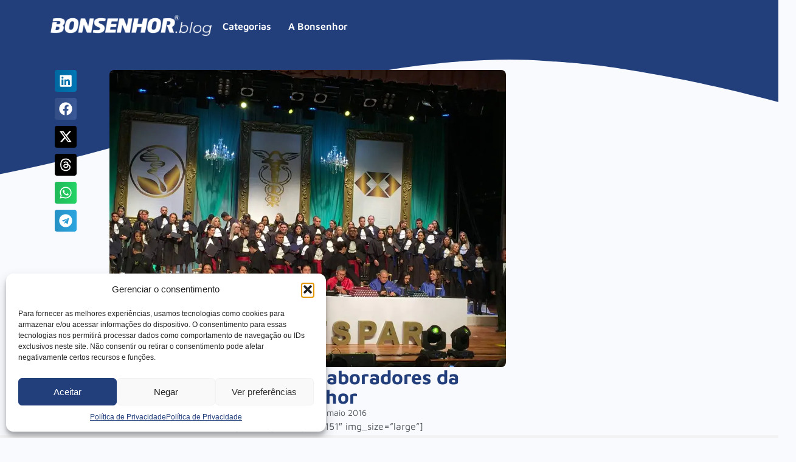

--- FILE ---
content_type: text/html; charset=UTF-8
request_url: https://bonsenhor.com.br/formatura/
body_size: 44582
content:
<!DOCTYPE html>
<html lang="pt-BR">
<head>
	<meta charset="UTF-8">
		<meta name='robots' content='index, follow, max-image-preview:large, max-snippet:-1, max-video-preview:-1' />

	<!-- This site is optimized with the Yoast SEO plugin v26.0 - https://yoast.com/wordpress/plugins/seo/ -->
	<title>Formatura dos Colaboradores da Bonsenhor - Bonsenhor Contabilidade</title>
	<link rel="canonical" href="https://bonsenhor.com.br/formatura/" />
	<meta property="og:locale" content="pt_BR" />
	<meta property="og:type" content="article" />
	<meta property="og:title" content="Formatura dos Colaboradores da Bonsenhor - Bonsenhor Contabilidade" />
	<meta property="og:description" content="[vc_row][vc_column][vc_single_image image=&#8221;1151&#8243; img_size=&#8221;large&#8221;][vc_column_text]Na noite da última quinta-feira (12), o Teatro Raquel Costa em Paranaguá foi palco da cerimônia de formatura dos alunos do Curso de Ciências Contábeis e Administração na UNESPAR Campus Paranaguá. Quatro (04) colaboradores da Bonsenhor Contabilidade participaram da cerimônia de colação de grau. &#8220;A Bonsenhor Contabilidade, vem há alguns anos incentivando seus [&hellip;]" />
	<meta property="og:url" content="https://bonsenhor.com.br/formatura/" />
	<meta property="og:site_name" content="Bonsenhor Contabilidade" />
	<meta property="article:publisher" content="https://www.facebook.com/bonsenhor/?locale=pt_BR" />
	<meta property="article:published_time" content="2016-05-18T14:28:24+00:00" />
	<meta property="og:image" content="https://bonsenhor.com.br/wp-content/uploads/2016/05/13263830_1268540409842822_3478874410426763935_n.jpg" />
	<meta property="og:image:width" content="960" />
	<meta property="og:image:height" content="720" />
	<meta property="og:image:type" content="image/jpeg" />
	<meta name="author" content="cri4c402024" />
	<meta name="twitter:card" content="summary_large_image" />
	<meta name="twitter:label1" content="Escrito por" />
	<meta name="twitter:data1" content="cri4c402024" />
	<meta name="twitter:label2" content="Est. tempo de leitura" />
	<meta name="twitter:data2" content="1 minuto" />
	<script type="application/ld+json" class="yoast-schema-graph">{"@context":"https://schema.org","@graph":[{"@type":"Article","@id":"https://bonsenhor.com.br/formatura/#article","isPartOf":{"@id":"https://bonsenhor.com.br/formatura/"},"author":{"name":"cri4c402024","@id":"https://bonsenhor.com.br/#/schema/person/d32b68943045006341d4afe47908e15d"},"headline":"Formatura dos Colaboradores da Bonsenhor","datePublished":"2016-05-18T14:28:24+00:00","mainEntityOfPage":{"@id":"https://bonsenhor.com.br/formatura/"},"wordCount":170,"commentCount":0,"publisher":{"@id":"https://bonsenhor.com.br/#organization"},"image":{"@id":"https://bonsenhor.com.br/formatura/#primaryimage"},"thumbnailUrl":"https://bonsenhor.com.br/wp-content/uploads/2016/05/13263830_1268540409842822_3478874410426763935_n.jpg","keywords":["administração","contabilidade","formatura"],"articleSection":["Eventos","Todos os Conteúdos"],"inLanguage":"pt-BR","potentialAction":[{"@type":"CommentAction","name":"Comment","target":["https://bonsenhor.com.br/formatura/#respond"]}]},{"@type":"WebPage","@id":"https://bonsenhor.com.br/formatura/","url":"https://bonsenhor.com.br/formatura/","name":"Formatura dos Colaboradores da Bonsenhor - Bonsenhor Contabilidade","isPartOf":{"@id":"https://bonsenhor.com.br/#website"},"primaryImageOfPage":{"@id":"https://bonsenhor.com.br/formatura/#primaryimage"},"image":{"@id":"https://bonsenhor.com.br/formatura/#primaryimage"},"thumbnailUrl":"https://bonsenhor.com.br/wp-content/uploads/2016/05/13263830_1268540409842822_3478874410426763935_n.jpg","datePublished":"2016-05-18T14:28:24+00:00","breadcrumb":{"@id":"https://bonsenhor.com.br/formatura/#breadcrumb"},"inLanguage":"pt-BR","potentialAction":[{"@type":"ReadAction","target":["https://bonsenhor.com.br/formatura/"]}]},{"@type":"ImageObject","inLanguage":"pt-BR","@id":"https://bonsenhor.com.br/formatura/#primaryimage","url":"https://bonsenhor.com.br/wp-content/uploads/2016/05/13263830_1268540409842822_3478874410426763935_n.jpg","contentUrl":"https://bonsenhor.com.br/wp-content/uploads/2016/05/13263830_1268540409842822_3478874410426763935_n.jpg","width":960,"height":720},{"@type":"BreadcrumbList","@id":"https://bonsenhor.com.br/formatura/#breadcrumb","itemListElement":[{"@type":"ListItem","position":1,"name":"Início","item":"https://bonsenhor.com.br/"},{"@type":"ListItem","position":2,"name":"Blog","item":"https://bonsenhor.com.br/blog/"},{"@type":"ListItem","position":3,"name":"Formatura dos Colaboradores da Bonsenhor"}]},{"@type":"WebSite","@id":"https://bonsenhor.com.br/#website","url":"https://bonsenhor.com.br/","name":"Bonsenhor Contabilidade","description":"","publisher":{"@id":"https://bonsenhor.com.br/#organization"},"potentialAction":[{"@type":"SearchAction","target":{"@type":"EntryPoint","urlTemplate":"https://bonsenhor.com.br/?s={search_term_string}"},"query-input":{"@type":"PropertyValueSpecification","valueRequired":true,"valueName":"search_term_string"}}],"inLanguage":"pt-BR"},{"@type":"Organization","@id":"https://bonsenhor.com.br/#organization","name":"Bonsenhor Contabilidade","url":"https://bonsenhor.com.br/","logo":{"@type":"ImageObject","inLanguage":"pt-BR","@id":"https://bonsenhor.com.br/#/schema/logo/image/","url":"https://bonsenhor.com.br/wp-content/uploads/2024/11/Logo-com-selos-Colorida-Bonsenhor-Contabilidade-Contabilidade-para-Agronegocio-Contabilidade-para-Comercio-Exterior-Contabildiade-para-Lucro-Real.png","contentUrl":"https://bonsenhor.com.br/wp-content/uploads/2024/11/Logo-com-selos-Colorida-Bonsenhor-Contabilidade-Contabilidade-para-Agronegocio-Contabilidade-para-Comercio-Exterior-Contabildiade-para-Lucro-Real.png","width":417,"height":118,"caption":"Bonsenhor Contabilidade"},"image":{"@id":"https://bonsenhor.com.br/#/schema/logo/image/"},"sameAs":["https://www.facebook.com/bonsenhor/?locale=pt_BR","https://www.instagram.com/bonsenhorcontabilidade/","https://br.linkedin.com/company/bonsenhorcontabilidade","https://www.youtube.com/user/bonsenhorcontabil"]},{"@type":"Person","@id":"https://bonsenhor.com.br/#/schema/person/d32b68943045006341d4afe47908e15d","name":"cri4c402024","image":{"@type":"ImageObject","inLanguage":"pt-BR","@id":"https://bonsenhor.com.br/#/schema/person/image/","url":"https://secure.gravatar.com/avatar/3f952d0703e61d06fec483688c966dcd555d73fbfda44c834122203c9c8767bb?s=96&d=mm&r=g","contentUrl":"https://secure.gravatar.com/avatar/3f952d0703e61d06fec483688c966dcd555d73fbfda44c834122203c9c8767bb?s=96&d=mm&r=g","caption":"cri4c402024"},"sameAs":["https://bonsenhor.com.br"],"url":"https://bonsenhor.com.br/author/cri4c402024/"}]}</script>
	<!-- / Yoast SEO plugin. -->


<link rel='dns-prefetch' href='//www.googletagmanager.com' />

<link rel="alternate" title="oEmbed (JSON)" type="application/json+oembed" href="https://bonsenhor.com.br/wp-json/oembed/1.0/embed?url=https%3A%2F%2Fbonsenhor.com.br%2Fformatura%2F" />
<link rel="alternate" title="oEmbed (XML)" type="text/xml+oembed" href="https://bonsenhor.com.br/wp-json/oembed/1.0/embed?url=https%3A%2F%2Fbonsenhor.com.br%2Fformatura%2F&#038;format=xml" />
<style id='wp-img-auto-sizes-contain-inline-css'>
img:is([sizes=auto i],[sizes^="auto," i]){contain-intrinsic-size:3000px 1500px}
/*# sourceURL=wp-img-auto-sizes-contain-inline-css */
</style>
<link rel='stylesheet' id='sbi_styles-css' href='https://bonsenhor.com.br/wp-content/plugins/instagram-feed/css/sbi-styles.min.css?ver=7de4c8609be4ce3ef97bae90b4e984eb' media='all' />
<style id='wp-emoji-styles-inline-css'>

	img.wp-smiley, img.emoji {
		display: inline !important;
		border: none !important;
		box-shadow: none !important;
		height: 1em !important;
		width: 1em !important;
		margin: 0 0.07em !important;
		vertical-align: -0.1em !important;
		background: none !important;
		padding: 0 !important;
	}
/*# sourceURL=wp-emoji-styles-inline-css */
</style>
<link rel='stylesheet' id='wp-block-library-css' href='https://bonsenhor.com.br/wp-includes/css/dist/block-library/style.min.css?ver=7de4c8609be4ce3ef97bae90b4e984eb' media='all' />
<style id='global-styles-inline-css'>
:root{--wp--preset--aspect-ratio--square: 1;--wp--preset--aspect-ratio--4-3: 4/3;--wp--preset--aspect-ratio--3-4: 3/4;--wp--preset--aspect-ratio--3-2: 3/2;--wp--preset--aspect-ratio--2-3: 2/3;--wp--preset--aspect-ratio--16-9: 16/9;--wp--preset--aspect-ratio--9-16: 9/16;--wp--preset--color--black: #000000;--wp--preset--color--cyan-bluish-gray: #abb8c3;--wp--preset--color--white: #ffffff;--wp--preset--color--pale-pink: #f78da7;--wp--preset--color--vivid-red: #cf2e2e;--wp--preset--color--luminous-vivid-orange: #ff6900;--wp--preset--color--luminous-vivid-amber: #fcb900;--wp--preset--color--light-green-cyan: #7bdcb5;--wp--preset--color--vivid-green-cyan: #00d084;--wp--preset--color--pale-cyan-blue: #8ed1fc;--wp--preset--color--vivid-cyan-blue: #0693e3;--wp--preset--color--vivid-purple: #9b51e0;--wp--preset--gradient--vivid-cyan-blue-to-vivid-purple: linear-gradient(135deg,rgb(6,147,227) 0%,rgb(155,81,224) 100%);--wp--preset--gradient--light-green-cyan-to-vivid-green-cyan: linear-gradient(135deg,rgb(122,220,180) 0%,rgb(0,208,130) 100%);--wp--preset--gradient--luminous-vivid-amber-to-luminous-vivid-orange: linear-gradient(135deg,rgb(252,185,0) 0%,rgb(255,105,0) 100%);--wp--preset--gradient--luminous-vivid-orange-to-vivid-red: linear-gradient(135deg,rgb(255,105,0) 0%,rgb(207,46,46) 100%);--wp--preset--gradient--very-light-gray-to-cyan-bluish-gray: linear-gradient(135deg,rgb(238,238,238) 0%,rgb(169,184,195) 100%);--wp--preset--gradient--cool-to-warm-spectrum: linear-gradient(135deg,rgb(74,234,220) 0%,rgb(151,120,209) 20%,rgb(207,42,186) 40%,rgb(238,44,130) 60%,rgb(251,105,98) 80%,rgb(254,248,76) 100%);--wp--preset--gradient--blush-light-purple: linear-gradient(135deg,rgb(255,206,236) 0%,rgb(152,150,240) 100%);--wp--preset--gradient--blush-bordeaux: linear-gradient(135deg,rgb(254,205,165) 0%,rgb(254,45,45) 50%,rgb(107,0,62) 100%);--wp--preset--gradient--luminous-dusk: linear-gradient(135deg,rgb(255,203,112) 0%,rgb(199,81,192) 50%,rgb(65,88,208) 100%);--wp--preset--gradient--pale-ocean: linear-gradient(135deg,rgb(255,245,203) 0%,rgb(182,227,212) 50%,rgb(51,167,181) 100%);--wp--preset--gradient--electric-grass: linear-gradient(135deg,rgb(202,248,128) 0%,rgb(113,206,126) 100%);--wp--preset--gradient--midnight: linear-gradient(135deg,rgb(2,3,129) 0%,rgb(40,116,252) 100%);--wp--preset--font-size--small: 13px;--wp--preset--font-size--medium: 20px;--wp--preset--font-size--large: 36px;--wp--preset--font-size--x-large: 42px;--wp--preset--spacing--20: 0.44rem;--wp--preset--spacing--30: 0.67rem;--wp--preset--spacing--40: 1rem;--wp--preset--spacing--50: 1.5rem;--wp--preset--spacing--60: 2.25rem;--wp--preset--spacing--70: 3.38rem;--wp--preset--spacing--80: 5.06rem;--wp--preset--shadow--natural: 6px 6px 9px rgba(0, 0, 0, 0.2);--wp--preset--shadow--deep: 12px 12px 50px rgba(0, 0, 0, 0.4);--wp--preset--shadow--sharp: 6px 6px 0px rgba(0, 0, 0, 0.2);--wp--preset--shadow--outlined: 6px 6px 0px -3px rgb(255, 255, 255), 6px 6px rgb(0, 0, 0);--wp--preset--shadow--crisp: 6px 6px 0px rgb(0, 0, 0);}:root { --wp--style--global--content-size: 800px;--wp--style--global--wide-size: 1200px; }:where(body) { margin: 0; }.wp-site-blocks > .alignleft { float: left; margin-right: 2em; }.wp-site-blocks > .alignright { float: right; margin-left: 2em; }.wp-site-blocks > .aligncenter { justify-content: center; margin-left: auto; margin-right: auto; }:where(.wp-site-blocks) > * { margin-block-start: 24px; margin-block-end: 0; }:where(.wp-site-blocks) > :first-child { margin-block-start: 0; }:where(.wp-site-blocks) > :last-child { margin-block-end: 0; }:root { --wp--style--block-gap: 24px; }:root :where(.is-layout-flow) > :first-child{margin-block-start: 0;}:root :where(.is-layout-flow) > :last-child{margin-block-end: 0;}:root :where(.is-layout-flow) > *{margin-block-start: 24px;margin-block-end: 0;}:root :where(.is-layout-constrained) > :first-child{margin-block-start: 0;}:root :where(.is-layout-constrained) > :last-child{margin-block-end: 0;}:root :where(.is-layout-constrained) > *{margin-block-start: 24px;margin-block-end: 0;}:root :where(.is-layout-flex){gap: 24px;}:root :where(.is-layout-grid){gap: 24px;}.is-layout-flow > .alignleft{float: left;margin-inline-start: 0;margin-inline-end: 2em;}.is-layout-flow > .alignright{float: right;margin-inline-start: 2em;margin-inline-end: 0;}.is-layout-flow > .aligncenter{margin-left: auto !important;margin-right: auto !important;}.is-layout-constrained > .alignleft{float: left;margin-inline-start: 0;margin-inline-end: 2em;}.is-layout-constrained > .alignright{float: right;margin-inline-start: 2em;margin-inline-end: 0;}.is-layout-constrained > .aligncenter{margin-left: auto !important;margin-right: auto !important;}.is-layout-constrained > :where(:not(.alignleft):not(.alignright):not(.alignfull)){max-width: var(--wp--style--global--content-size);margin-left: auto !important;margin-right: auto !important;}.is-layout-constrained > .alignwide{max-width: var(--wp--style--global--wide-size);}body .is-layout-flex{display: flex;}.is-layout-flex{flex-wrap: wrap;align-items: center;}.is-layout-flex > :is(*, div){margin: 0;}body .is-layout-grid{display: grid;}.is-layout-grid > :is(*, div){margin: 0;}body{padding-top: 0px;padding-right: 0px;padding-bottom: 0px;padding-left: 0px;}a:where(:not(.wp-element-button)){text-decoration: underline;}:root :where(.wp-element-button, .wp-block-button__link){background-color: #32373c;border-width: 0;color: #fff;font-family: inherit;font-size: inherit;font-style: inherit;font-weight: inherit;letter-spacing: inherit;line-height: inherit;padding-top: calc(0.667em + 2px);padding-right: calc(1.333em + 2px);padding-bottom: calc(0.667em + 2px);padding-left: calc(1.333em + 2px);text-decoration: none;text-transform: inherit;}.has-black-color{color: var(--wp--preset--color--black) !important;}.has-cyan-bluish-gray-color{color: var(--wp--preset--color--cyan-bluish-gray) !important;}.has-white-color{color: var(--wp--preset--color--white) !important;}.has-pale-pink-color{color: var(--wp--preset--color--pale-pink) !important;}.has-vivid-red-color{color: var(--wp--preset--color--vivid-red) !important;}.has-luminous-vivid-orange-color{color: var(--wp--preset--color--luminous-vivid-orange) !important;}.has-luminous-vivid-amber-color{color: var(--wp--preset--color--luminous-vivid-amber) !important;}.has-light-green-cyan-color{color: var(--wp--preset--color--light-green-cyan) !important;}.has-vivid-green-cyan-color{color: var(--wp--preset--color--vivid-green-cyan) !important;}.has-pale-cyan-blue-color{color: var(--wp--preset--color--pale-cyan-blue) !important;}.has-vivid-cyan-blue-color{color: var(--wp--preset--color--vivid-cyan-blue) !important;}.has-vivid-purple-color{color: var(--wp--preset--color--vivid-purple) !important;}.has-black-background-color{background-color: var(--wp--preset--color--black) !important;}.has-cyan-bluish-gray-background-color{background-color: var(--wp--preset--color--cyan-bluish-gray) !important;}.has-white-background-color{background-color: var(--wp--preset--color--white) !important;}.has-pale-pink-background-color{background-color: var(--wp--preset--color--pale-pink) !important;}.has-vivid-red-background-color{background-color: var(--wp--preset--color--vivid-red) !important;}.has-luminous-vivid-orange-background-color{background-color: var(--wp--preset--color--luminous-vivid-orange) !important;}.has-luminous-vivid-amber-background-color{background-color: var(--wp--preset--color--luminous-vivid-amber) !important;}.has-light-green-cyan-background-color{background-color: var(--wp--preset--color--light-green-cyan) !important;}.has-vivid-green-cyan-background-color{background-color: var(--wp--preset--color--vivid-green-cyan) !important;}.has-pale-cyan-blue-background-color{background-color: var(--wp--preset--color--pale-cyan-blue) !important;}.has-vivid-cyan-blue-background-color{background-color: var(--wp--preset--color--vivid-cyan-blue) !important;}.has-vivid-purple-background-color{background-color: var(--wp--preset--color--vivid-purple) !important;}.has-black-border-color{border-color: var(--wp--preset--color--black) !important;}.has-cyan-bluish-gray-border-color{border-color: var(--wp--preset--color--cyan-bluish-gray) !important;}.has-white-border-color{border-color: var(--wp--preset--color--white) !important;}.has-pale-pink-border-color{border-color: var(--wp--preset--color--pale-pink) !important;}.has-vivid-red-border-color{border-color: var(--wp--preset--color--vivid-red) !important;}.has-luminous-vivid-orange-border-color{border-color: var(--wp--preset--color--luminous-vivid-orange) !important;}.has-luminous-vivid-amber-border-color{border-color: var(--wp--preset--color--luminous-vivid-amber) !important;}.has-light-green-cyan-border-color{border-color: var(--wp--preset--color--light-green-cyan) !important;}.has-vivid-green-cyan-border-color{border-color: var(--wp--preset--color--vivid-green-cyan) !important;}.has-pale-cyan-blue-border-color{border-color: var(--wp--preset--color--pale-cyan-blue) !important;}.has-vivid-cyan-blue-border-color{border-color: var(--wp--preset--color--vivid-cyan-blue) !important;}.has-vivid-purple-border-color{border-color: var(--wp--preset--color--vivid-purple) !important;}.has-vivid-cyan-blue-to-vivid-purple-gradient-background{background: var(--wp--preset--gradient--vivid-cyan-blue-to-vivid-purple) !important;}.has-light-green-cyan-to-vivid-green-cyan-gradient-background{background: var(--wp--preset--gradient--light-green-cyan-to-vivid-green-cyan) !important;}.has-luminous-vivid-amber-to-luminous-vivid-orange-gradient-background{background: var(--wp--preset--gradient--luminous-vivid-amber-to-luminous-vivid-orange) !important;}.has-luminous-vivid-orange-to-vivid-red-gradient-background{background: var(--wp--preset--gradient--luminous-vivid-orange-to-vivid-red) !important;}.has-very-light-gray-to-cyan-bluish-gray-gradient-background{background: var(--wp--preset--gradient--very-light-gray-to-cyan-bluish-gray) !important;}.has-cool-to-warm-spectrum-gradient-background{background: var(--wp--preset--gradient--cool-to-warm-spectrum) !important;}.has-blush-light-purple-gradient-background{background: var(--wp--preset--gradient--blush-light-purple) !important;}.has-blush-bordeaux-gradient-background{background: var(--wp--preset--gradient--blush-bordeaux) !important;}.has-luminous-dusk-gradient-background{background: var(--wp--preset--gradient--luminous-dusk) !important;}.has-pale-ocean-gradient-background{background: var(--wp--preset--gradient--pale-ocean) !important;}.has-electric-grass-gradient-background{background: var(--wp--preset--gradient--electric-grass) !important;}.has-midnight-gradient-background{background: var(--wp--preset--gradient--midnight) !important;}.has-small-font-size{font-size: var(--wp--preset--font-size--small) !important;}.has-medium-font-size{font-size: var(--wp--preset--font-size--medium) !important;}.has-large-font-size{font-size: var(--wp--preset--font-size--large) !important;}.has-x-large-font-size{font-size: var(--wp--preset--font-size--x-large) !important;}
:root :where(.wp-block-pullquote){font-size: 1.5em;line-height: 1.6;}
/*# sourceURL=global-styles-inline-css */
</style>
<style id='hide_field_class_style-inline-css'>
.cfef-hidden {
					display: none !important;
			 	}
.cfef-hidden {
					display: none !important;
			 	}
/*# sourceURL=hide_field_class_style-inline-css */
</style>
<link rel='stylesheet' id='cmplz-general-css' href='https://bonsenhor.com.br/wp-content/plugins/complianz-gdpr/assets/css/cookieblocker.min.css?ver=1758732643' media='all' />
<link data-minify="1" rel='stylesheet' id='hello-elementor-css' href='https://bonsenhor.com.br/wp-content/cache/min/1/wp-content/themes/hello-elementor/assets/css/reset.css?ver=1768961183' media='all' />
<link data-minify="1" rel='stylesheet' id='hello-elementor-theme-style-css' href='https://bonsenhor.com.br/wp-content/cache/min/1/wp-content/themes/hello-elementor/assets/css/theme.css?ver=1768961183' media='all' />
<link data-minify="1" rel='stylesheet' id='hello-elementor-header-footer-css' href='https://bonsenhor.com.br/wp-content/cache/min/1/wp-content/themes/hello-elementor/assets/css/header-footer.css?ver=1768961183' media='all' />
<link rel='stylesheet' id='elementor-frontend-css' href='https://bonsenhor.com.br/wp-content/plugins/elementor/assets/css/frontend.min.css?ver=3.33.4' media='all' />
<link data-minify="1" rel='stylesheet' id='elementor-post-6-css' href='https://bonsenhor.com.br/wp-content/cache/min/1/wp-content/uploads/elementor/css/post-6.css?ver=1768961183' media='all' />
<link rel='stylesheet' id='widget-search-css' href='https://bonsenhor.com.br/wp-content/plugins/elementor-pro/assets/css/widget-search.min.css?ver=3.29.1' media='all' />
<link rel='stylesheet' id='widget-image-css' href='https://bonsenhor.com.br/wp-content/plugins/elementor/assets/css/widget-image.min.css?ver=3.33.4' media='all' />
<link rel='stylesheet' id='widget-nav-menu-css' href='https://bonsenhor.com.br/wp-content/plugins/elementor-pro/assets/css/widget-nav-menu.min.css?ver=3.29.1' media='all' />
<link rel='stylesheet' id='e-sticky-css' href='https://bonsenhor.com.br/wp-content/plugins/elementor-pro/assets/css/modules/sticky.min.css?ver=3.29.1' media='all' />
<link rel='stylesheet' id='widget-share-buttons-css' href='https://bonsenhor.com.br/wp-content/plugins/elementor-pro/assets/css/widget-share-buttons.min.css?ver=3.29.1' media='all' />
<link rel='stylesheet' id='e-apple-webkit-css' href='https://bonsenhor.com.br/wp-content/plugins/elementor/assets/css/conditionals/apple-webkit.min.css?ver=3.33.4' media='all' />
<link rel='stylesheet' id='widget-heading-css' href='https://bonsenhor.com.br/wp-content/plugins/elementor/assets/css/widget-heading.min.css?ver=3.33.4' media='all' />
<link rel='stylesheet' id='widget-post-info-css' href='https://bonsenhor.com.br/wp-content/plugins/elementor-pro/assets/css/widget-post-info.min.css?ver=3.29.1' media='all' />
<link rel='stylesheet' id='widget-icon-list-css' href='https://bonsenhor.com.br/wp-content/plugins/elementor/assets/css/widget-icon-list.min.css?ver=3.33.4' media='all' />
<link rel='stylesheet' id='widget-post-navigation-css' href='https://bonsenhor.com.br/wp-content/plugins/elementor-pro/assets/css/widget-post-navigation.min.css?ver=3.29.1' media='all' />
<link rel='stylesheet' id='widget-posts-css' href='https://bonsenhor.com.br/wp-content/plugins/elementor-pro/assets/css/widget-posts.min.css?ver=3.29.1' media='all' />
<link rel='stylesheet' id='e-shapes-css' href='https://bonsenhor.com.br/wp-content/plugins/elementor/assets/css/conditionals/shapes.min.css?ver=3.33.4' media='all' />
<link rel='stylesheet' id='widget-progress-tracker-css' href='https://bonsenhor.com.br/wp-content/plugins/elementor-pro/assets/css/widget-progress-tracker.min.css?ver=3.29.1' media='all' />
<link rel='stylesheet' id='e-animation-grow-css' href='https://bonsenhor.com.br/wp-content/plugins/elementor/assets/lib/animations/styles/e-animation-grow.min.css?ver=3.33.4' media='all' />
<link rel='stylesheet' id='widget-icon-box-css' href='https://bonsenhor.com.br/wp-content/plugins/elementor/assets/css/widget-icon-box.min.css?ver=3.33.4' media='all' />
<link rel='stylesheet' id='e-animation-slideInUp-css' href='https://bonsenhor.com.br/wp-content/plugins/elementor/assets/lib/animations/styles/slideInUp.min.css?ver=3.33.4' media='all' />
<link rel='stylesheet' id='e-popup-css' href='https://bonsenhor.com.br/wp-content/plugins/elementor-pro/assets/css/conditionals/popup.min.css?ver=3.29.1' media='all' />
<link rel='stylesheet' id='sbistyles-css' href='https://bonsenhor.com.br/wp-content/plugins/instagram-feed/css/sbi-styles.min.css?ver=7de4c8609be4ce3ef97bae90b4e984eb' media='all' />
<link data-minify="1" rel='stylesheet' id='elementor-post-14968-css' href='https://bonsenhor.com.br/wp-content/cache/min/1/wp-content/uploads/elementor/css/post-14968.css?ver=1768961377' media='all' />
<link data-minify="1" rel='stylesheet' id='elementor-post-17701-css' href='https://bonsenhor.com.br/wp-content/cache/min/1/wp-content/uploads/elementor/css/post-17701.css?ver=1768961183' media='all' />
<link rel='stylesheet' id='eael-general-css' href='https://bonsenhor.com.br/wp-content/plugins/essential-addons-for-elementor-lite/assets/front-end/css/view/general.min.css?ver=6.5.4' media='all' />
<style id='rocket-lazyload-inline-css'>
.rll-youtube-player{position:relative;padding-bottom:56.23%;height:0;overflow:hidden;max-width:100%;}.rll-youtube-player:focus-within{outline: 2px solid currentColor;outline-offset: 5px;}.rll-youtube-player iframe{position:absolute;top:0;left:0;width:100%;height:100%;z-index:100;background:0 0}.rll-youtube-player img{bottom:0;display:block;left:0;margin:auto;max-width:100%;width:100%;position:absolute;right:0;top:0;border:none;height:auto;-webkit-transition:.4s all;-moz-transition:.4s all;transition:.4s all}.rll-youtube-player img:hover{-webkit-filter:brightness(75%)}.rll-youtube-player .play{height:100%;width:100%;left:0;top:0;position:absolute;background:url(https://bonsenhor.com.br/wp-content/plugins/wp-rocket/assets/img/youtube.png) no-repeat center;background-color: transparent !important;cursor:pointer;border:none;}.wp-embed-responsive .wp-has-aspect-ratio .rll-youtube-player{position:absolute;padding-bottom:0;width:100%;height:100%;top:0;bottom:0;left:0;right:0}
/*# sourceURL=rocket-lazyload-inline-css */
</style>
<link data-minify="1" rel='stylesheet' id='elementor-gf-local-mavenpro-css' href='https://bonsenhor.com.br/wp-content/cache/min/1/wp-content/uploads/elementor/google-fonts/css/mavenpro.css?ver=1768961183' media='all' />
<script src="https://bonsenhor.com.br/wp-includes/js/jquery/jquery.min.js?ver=3.7.1" id="jquery-core-js"></script>
<script src="https://bonsenhor.com.br/wp-includes/js/jquery/jquery-migrate.min.js?ver=3.4.1" id="jquery-migrate-js"></script>

<!-- Snippet da etiqueta do Google (gtag.js) adicionado pelo Site Kit -->
<!-- Snippet do Google Análises adicionado pelo Site Kit -->
<script src="https://www.googletagmanager.com/gtag/js?id=GT-P8R68ZDJ" id="google_gtagjs-js" async></script>
<script id="google_gtagjs-js-after">
window.dataLayer = window.dataLayer || [];function gtag(){dataLayer.push(arguments);}
gtag("set","linker",{"domains":["bonsenhor.com.br"]});
gtag("js", new Date());
gtag("set", "developer_id.dZTNiMT", true);
gtag("config", "GT-P8R68ZDJ");
//# sourceURL=google_gtagjs-js-after
</script>
<link rel="https://api.w.org/" href="https://bonsenhor.com.br/wp-json/" /><link rel="alternate" title="JSON" type="application/json" href="https://bonsenhor.com.br/wp-json/wp/v2/posts/1" /><link rel="EditURI" type="application/rsd+xml" title="RSD" href="https://bonsenhor.com.br/xmlrpc.php?rsd" />

<link rel='shortlink' href='https://bonsenhor.com.br/?p=1' />
<meta name="generator" content="Site Kit by Google 1.162.0" /><script>document.createElement( "picture" );if(!window.HTMLPictureElement && document.addEventListener) {window.addEventListener("DOMContentLoaded", function() {var s = document.createElement("script");s.src = "https://bonsenhor.com.br/wp-content/plugins/webp-express/js/picturefill.min.js";document.body.appendChild(s);});}</script>			<style>.cmplz-hidden {
					display: none !important;
				}</style><meta name="generator" content="Elementor 3.33.4; features: e_font_icon_svg, additional_custom_breakpoints; settings: css_print_method-external, google_font-enabled, font_display-swap">
<meta name="google-site-verification" content="Zz6rXNcia48SVeFr75nsa1HByqoMprmkQSNfKUUf7IU" />
			<style>
				.e-con.e-parent:nth-of-type(n+4):not(.e-lazyloaded):not(.e-no-lazyload),
				.e-con.e-parent:nth-of-type(n+4):not(.e-lazyloaded):not(.e-no-lazyload) * {
					background-image: none !important;
				}
				@media screen and (max-height: 1024px) {
					.e-con.e-parent:nth-of-type(n+3):not(.e-lazyloaded):not(.e-no-lazyload),
					.e-con.e-parent:nth-of-type(n+3):not(.e-lazyloaded):not(.e-no-lazyload) * {
						background-image: none !important;
					}
				}
				@media screen and (max-height: 640px) {
					.e-con.e-parent:nth-of-type(n+2):not(.e-lazyloaded):not(.e-no-lazyload),
					.e-con.e-parent:nth-of-type(n+2):not(.e-lazyloaded):not(.e-no-lazyload) * {
						background-image: none !important;
					}
				}
			</style>
			<link rel="icon" href="https://bonsenhor.com.br/wp-content/uploads/2024/12/cropped-iconbc-32x32.png" sizes="32x32" />
<link rel="icon" href="https://bonsenhor.com.br/wp-content/uploads/2024/12/cropped-iconbc-192x192.png" sizes="192x192" />
<link rel="apple-touch-icon" href="https://bonsenhor.com.br/wp-content/uploads/2024/12/cropped-iconbc-180x180.png" />
<meta name="msapplication-TileImage" content="https://bonsenhor.com.br/wp-content/uploads/2024/12/cropped-iconbc-270x270.png" />
<noscript><style id="rocket-lazyload-nojs-css">.rll-youtube-player, [data-lazy-src]{display:none !important;}</style></noscript>	<meta name="viewport" content="width=device-width, initial-scale=1.0, viewport-fit=cover" /></head>
<body class="wp-singular post-template-default single single-post postid-1 single-format-standard wp-embed-responsive wp-theme-hello-elementor hello-elementor-default elementor-default elementor-template-canvas elementor-kit-6 elementor-page-14968">
			<div data-elementor-type="single-post" data-elementor-id="14968" class="elementor elementor-14968 elementor-location-single post-1 post type-post status-publish format-standard has-post-thumbnail hentry category-eventos category-todos tag-administracao tag-contabilidade tag-formatura" data-elementor-post-type="elementor_library">
			<div class="elementor-element elementor-element-63ddd27 elementor-hidden-desktop elementor-hidden-tablet e-flex e-con-boxed e-con e-parent" data-id="63ddd27" data-element_type="container" data-settings="{&quot;background_background&quot;:&quot;classic&quot;,&quot;sticky&quot;:&quot;top&quot;,&quot;sticky_on&quot;:[&quot;desktop&quot;,&quot;tablet&quot;,&quot;mobile&quot;],&quot;sticky_offset&quot;:0,&quot;sticky_effects_offset&quot;:0,&quot;sticky_anchor_link_offset&quot;:0}">
					<div class="e-con-inner">
				<div class="elementor-element elementor-element-24b98dd elementor-widget__width-initial elementor-widget-mobile__width-inherit elementor-widget elementor-widget-search" data-id="24b98dd" data-element_type="widget" data-settings="{&quot;submit_trigger&quot;:&quot;both&quot;,&quot;pagination_type_options&quot;:&quot;none&quot;}" data-widget_type="search.default">
				<div class="elementor-widget-container">
							<search class="e-search hidden" role="search">
			<form class="e-search-form" action="https://bonsenhor.com.br" method="get">

				
				<label class="e-search-label" for="search-24b98dd">
					<span class="elementor-screen-only">
						Pesquisar					</span>
									</label>

				<div class="e-search-input-wrapper">
					<input id="search-24b98dd" placeholder="Pequisa..." class="e-search-input" type="search" name="s" value="" autocomplete="on" role="combobox" aria-autocomplete="list" aria-expanded="false" aria-controls="results-24b98dd" aria-haspopup="listbox">
					<svg aria-hidden="true" class="e-font-icon-svg e-fas-times" viewBox="0 0 352 512" xmlns="http://www.w3.org/2000/svg"><path d="M242.72 256l100.07-100.07c12.28-12.28 12.28-32.19 0-44.48l-22.24-22.24c-12.28-12.28-32.19-12.28-44.48 0L176 189.28 75.93 89.21c-12.28-12.28-32.19-12.28-44.48 0L9.21 111.45c-12.28 12.28-12.28 32.19 0 44.48L109.28 256 9.21 356.07c-12.28 12.28-12.28 32.19 0 44.48l22.24 22.24c12.28 12.28 32.2 12.28 44.48 0L176 322.72l100.07 100.07c12.28 12.28 32.2 12.28 44.48 0l22.24-22.24c12.28-12.28 12.28-32.19 0-44.48L242.72 256z"></path></svg>										<output id="results-24b98dd" class="e-search-results-container hide-loader" aria-live="polite" aria-atomic="true" aria-label="Resultados da pesquisa" tabindex="0">
						<div class="e-search-results"></div>
											</output>
									</div>
				
				
				<button class="e-search-submit  " type="submit" aria-label="Pesquisar">
					<svg aria-hidden="true" class="e-font-icon-svg e-fas-search" viewBox="0 0 512 512" xmlns="http://www.w3.org/2000/svg"><path d="M505 442.7L405.3 343c-4.5-4.5-10.6-7-17-7H372c27.6-35.3 44-79.7 44-128C416 93.1 322.9 0 208 0S0 93.1 0 208s93.1 208 208 208c48.3 0 92.7-16.4 128-44v16.3c0 6.4 2.5 12.5 7 17l99.7 99.7c9.4 9.4 24.6 9.4 33.9 0l28.3-28.3c9.4-9.4 9.4-24.6.1-34zM208 336c-70.7 0-128-57.2-128-128 0-70.7 57.2-128 128-128 70.7 0 128 57.2 128 128 0 70.7-57.2 128-128 128z"></path></svg>
									</button>
				<input type="hidden" name="e_search_props" value="24b98dd-14968">
			</form>
		</search>
						</div>
				</div>
				<div class="elementor-element elementor-element-5837d03 elementor-widget__width-initial elementor-widget elementor-widget-image" data-id="5837d03" data-element_type="widget" data-widget_type="image.default">
				<div class="elementor-widget-container">
																<a href="https://bonsenhor.com.br/blog/">
							<picture><source data-lazy-srcset="https://bonsenhor.com.br/wp-content/webp-express/webp-images/uploads/2024/11/Logo-Blog-Horizontal-White-Bonsenhor-Contabilidade-Contabilidade-para-Agronegocio-Contabilidade-para-Comercio-Exterior-Contabildiade-para-Lucro-Real.png.webp 650w, https://bonsenhor.com.br/wp-content/webp-express/webp-images/uploads/2024/11/Logo-Blog-Horizontal-White-Bonsenhor-Contabilidade-Contabilidade-para-Agronegocio-Contabilidade-para-Comercio-Exterior-Contabildiade-para-Lucro-Real-300x50.png.webp 300w" sizes="(max-width: 650px) 100vw, 650px" type="image/webp"><img width="650" height="108" src="data:image/svg+xml,%3Csvg%20xmlns='http://www.w3.org/2000/svg'%20viewBox='0%200%20650%20108'%3E%3C/svg%3E" class="attachment-full size-full wp-image-15013 webpexpress-processed" alt="" data-lazy-srcset="https://bonsenhor.com.br/wp-content/uploads/2024/11/Logo-Blog-Horizontal-White-Bonsenhor-Contabilidade-Contabilidade-para-Agronegocio-Contabilidade-para-Comercio-Exterior-Contabildiade-para-Lucro-Real.png 650w, https://bonsenhor.com.br/wp-content/uploads/2024/11/Logo-Blog-Horizontal-White-Bonsenhor-Contabilidade-Contabilidade-para-Agronegocio-Contabilidade-para-Comercio-Exterior-Contabildiade-para-Lucro-Real-300x50.png 300w" data-lazy-sizes="(max-width: 650px) 100vw, 650px" data-lazy-src="https://bonsenhor.com.br/wp-content/uploads/2024/11/Logo-Blog-Horizontal-White-Bonsenhor-Contabilidade-Contabilidade-para-Agronegocio-Contabilidade-para-Comercio-Exterior-Contabildiade-para-Lucro-Real.png"><noscript><img width="650" height="108" src="https://bonsenhor.com.br/wp-content/uploads/2024/11/Logo-Blog-Horizontal-White-Bonsenhor-Contabilidade-Contabilidade-para-Agronegocio-Contabilidade-para-Comercio-Exterior-Contabildiade-para-Lucro-Real.png" class="attachment-full size-full wp-image-15013 webpexpress-processed" alt="" srcset="https://bonsenhor.com.br/wp-content/uploads/2024/11/Logo-Blog-Horizontal-White-Bonsenhor-Contabilidade-Contabilidade-para-Agronegocio-Contabilidade-para-Comercio-Exterior-Contabildiade-para-Lucro-Real.png 650w, https://bonsenhor.com.br/wp-content/uploads/2024/11/Logo-Blog-Horizontal-White-Bonsenhor-Contabilidade-Contabilidade-para-Agronegocio-Contabilidade-para-Comercio-Exterior-Contabildiade-para-Lucro-Real-300x50.png 300w" sizes="(max-width: 650px) 100vw, 650px"></noscript></picture>								</a>
															</div>
				</div>
		<div class="elementor-element elementor-element-91b851d e-con-full e-flex e-con e-child" data-id="91b851d" data-element_type="container">
				<div class="elementor-element elementor-element-9a71b0a elementor-nav-menu__align-end elementor-nav-menu--stretch elementor-nav-menu--dropdown-tablet elementor-nav-menu__text-align-aside elementor-nav-menu--toggle elementor-nav-menu--burger elementor-widget elementor-widget-nav-menu" data-id="9a71b0a" data-element_type="widget" data-settings="{&quot;full_width&quot;:&quot;stretch&quot;,&quot;layout&quot;:&quot;horizontal&quot;,&quot;submenu_icon&quot;:{&quot;value&quot;:&quot;&lt;svg class=\&quot;e-font-icon-svg e-fas-caret-down\&quot; viewBox=\&quot;0 0 320 512\&quot; xmlns=\&quot;http:\/\/www.w3.org\/2000\/svg\&quot;&gt;&lt;path d=\&quot;M31.3 192h257.3c17.8 0 26.7 21.5 14.1 34.1L174.1 354.8c-7.8 7.8-20.5 7.8-28.3 0L17.2 226.1C4.6 213.5 13.5 192 31.3 192z\&quot;&gt;&lt;\/path&gt;&lt;\/svg&gt;&quot;,&quot;library&quot;:&quot;fa-solid&quot;},&quot;toggle&quot;:&quot;burger&quot;}" data-widget_type="nav-menu.default">
				<div class="elementor-widget-container">
								<nav aria-label="Menu" class="elementor-nav-menu--main elementor-nav-menu__container elementor-nav-menu--layout-horizontal e--pointer-text e--animation-grow">
				<ul id="menu-1-9a71b0a" class="elementor-nav-menu"><li class="menu-item menu-item-type-custom menu-item-object-custom menu-item-has-children menu-item-14995"><a href="#" class="elementor-item elementor-item-anchor">Categorias</a>
<ul class="sub-menu elementor-nav-menu--dropdown">
	<li class="menu-item menu-item-type-taxonomy menu-item-object-category menu-item-14994"><a href="https://bonsenhor.com.br/category/agronegocio/" class="elementor-sub-item">Agronegócio</a></li>
	<li class="menu-item menu-item-type-taxonomy menu-item-object-category menu-item-14993"><a href="https://bonsenhor.com.br/category/comex/" class="elementor-sub-item">Comex</a></li>
	<li class="menu-item menu-item-type-taxonomy menu-item-object-category menu-item-14989"><a href="https://bonsenhor.com.br/category/contabilidade/" class="elementor-sub-item">Contabilidade</a></li>
	<li class="menu-item menu-item-type-taxonomy menu-item-object-category menu-item-14992"><a href="https://bonsenhor.com.br/category/economia-e-financas/" class="elementor-sub-item">Economia &amp; Finanças</a></li>
	<li class="menu-item menu-item-type-taxonomy menu-item-object-category current-post-ancestor current-menu-parent current-post-parent menu-item-14988"><a href="https://bonsenhor.com.br/category/eventos/" class="elementor-sub-item">Eventos</a></li>
	<li class="menu-item menu-item-type-taxonomy menu-item-object-category menu-item-14991"><a href="https://bonsenhor.com.br/category/gestao-de-pessoas/" class="elementor-sub-item">Gestão de Pessoas</a></li>
	<li class="menu-item menu-item-type-taxonomy menu-item-object-category menu-item-14990"><a href="https://bonsenhor.com.br/category/gestao-e-empreendedorismo/" class="elementor-sub-item">Gestão &amp; Empreendedorismo</a></li>
</ul>
</li>
</ul>			</nav>
					<div class="elementor-menu-toggle" role="button" tabindex="0" aria-label="Alternar menu" aria-expanded="false">
			<svg aria-hidden="true" role="presentation" class="elementor-menu-toggle__icon--open e-font-icon-svg e-eicon-menu-bar" viewBox="0 0 1000 1000" xmlns="http://www.w3.org/2000/svg"><path d="M104 333H896C929 333 958 304 958 271S929 208 896 208H104C71 208 42 237 42 271S71 333 104 333ZM104 583H896C929 583 958 554 958 521S929 458 896 458H104C71 458 42 487 42 521S71 583 104 583ZM104 833H896C929 833 958 804 958 771S929 708 896 708H104C71 708 42 737 42 771S71 833 104 833Z"></path></svg><svg aria-hidden="true" role="presentation" class="elementor-menu-toggle__icon--close e-font-icon-svg e-eicon-close" viewBox="0 0 1000 1000" xmlns="http://www.w3.org/2000/svg"><path d="M742 167L500 408 258 167C246 154 233 150 217 150 196 150 179 158 167 167 154 179 150 196 150 212 150 229 154 242 171 254L408 500 167 742C138 771 138 800 167 829 196 858 225 858 254 829L496 587 738 829C750 842 767 846 783 846 800 846 817 842 829 829 842 817 846 804 846 783 846 767 842 750 829 737L588 500 833 258C863 229 863 200 833 171 804 137 775 137 742 167Z"></path></svg>		</div>
					<nav class="elementor-nav-menu--dropdown elementor-nav-menu__container" aria-hidden="true">
				<ul id="menu-2-9a71b0a" class="elementor-nav-menu"><li class="menu-item menu-item-type-custom menu-item-object-custom menu-item-has-children menu-item-14995"><a href="#" class="elementor-item elementor-item-anchor" tabindex="-1">Categorias</a>
<ul class="sub-menu elementor-nav-menu--dropdown">
	<li class="menu-item menu-item-type-taxonomy menu-item-object-category menu-item-14994"><a href="https://bonsenhor.com.br/category/agronegocio/" class="elementor-sub-item" tabindex="-1">Agronegócio</a></li>
	<li class="menu-item menu-item-type-taxonomy menu-item-object-category menu-item-14993"><a href="https://bonsenhor.com.br/category/comex/" class="elementor-sub-item" tabindex="-1">Comex</a></li>
	<li class="menu-item menu-item-type-taxonomy menu-item-object-category menu-item-14989"><a href="https://bonsenhor.com.br/category/contabilidade/" class="elementor-sub-item" tabindex="-1">Contabilidade</a></li>
	<li class="menu-item menu-item-type-taxonomy menu-item-object-category menu-item-14992"><a href="https://bonsenhor.com.br/category/economia-e-financas/" class="elementor-sub-item" tabindex="-1">Economia &amp; Finanças</a></li>
	<li class="menu-item menu-item-type-taxonomy menu-item-object-category current-post-ancestor current-menu-parent current-post-parent menu-item-14988"><a href="https://bonsenhor.com.br/category/eventos/" class="elementor-sub-item" tabindex="-1">Eventos</a></li>
	<li class="menu-item menu-item-type-taxonomy menu-item-object-category menu-item-14991"><a href="https://bonsenhor.com.br/category/gestao-de-pessoas/" class="elementor-sub-item" tabindex="-1">Gestão de Pessoas</a></li>
	<li class="menu-item menu-item-type-taxonomy menu-item-object-category menu-item-14990"><a href="https://bonsenhor.com.br/category/gestao-e-empreendedorismo/" class="elementor-sub-item" tabindex="-1">Gestão &amp; Empreendedorismo</a></li>
</ul>
</li>
</ul>			</nav>
						</div>
				</div>
				<div class="elementor-element elementor-element-46feda9 elementor-nav-menu__align-end elementor-nav-menu--stretch elementor-nav-menu--dropdown-tablet elementor-nav-menu__text-align-aside elementor-nav-menu--toggle elementor-nav-menu--burger elementor-widget elementor-widget-nav-menu" data-id="46feda9" data-element_type="widget" data-settings="{&quot;full_width&quot;:&quot;stretch&quot;,&quot;layout&quot;:&quot;horizontal&quot;,&quot;submenu_icon&quot;:{&quot;value&quot;:&quot;&lt;svg class=\&quot;e-font-icon-svg e-fas-caret-down\&quot; viewBox=\&quot;0 0 320 512\&quot; xmlns=\&quot;http:\/\/www.w3.org\/2000\/svg\&quot;&gt;&lt;path d=\&quot;M31.3 192h257.3c17.8 0 26.7 21.5 14.1 34.1L174.1 354.8c-7.8 7.8-20.5 7.8-28.3 0L17.2 226.1C4.6 213.5 13.5 192 31.3 192z\&quot;&gt;&lt;\/path&gt;&lt;\/svg&gt;&quot;,&quot;library&quot;:&quot;fa-solid&quot;},&quot;toggle&quot;:&quot;burger&quot;}" data-widget_type="nav-menu.default">
				<div class="elementor-widget-container">
								<nav aria-label="Menu" class="elementor-nav-menu--main elementor-nav-menu__container elementor-nav-menu--layout-horizontal e--pointer-text e--animation-grow">
				<ul id="menu-1-46feda9" class="elementor-nav-menu"><li class="menu-item menu-item-type-custom menu-item-object-custom menu-item-has-children menu-item-14996"><a href="#" class="elementor-item elementor-item-anchor">A Bonsenhor</a>
<ul class="sub-menu elementor-nav-menu--dropdown">
	<li class="menu-item menu-item-type-post_type menu-item-object-page menu-item-home menu-item-17166"><a href="https://bonsenhor.com.br/" class="elementor-sub-item">Home</a></li>
	<li class="menu-item menu-item-type-post_type menu-item-object-page menu-item-has-children menu-item-16856"><a href="https://bonsenhor.com.br/sobre-nos/" class="elementor-sub-item">Sobre Nós</a>
	<ul class="sub-menu elementor-nav-menu--dropdown">
		<li class="menu-item menu-item-type-post_type menu-item-object-page menu-item-16863"><a href="https://bonsenhor.com.br/sobre-nos/" class="elementor-sub-item">Institucional</a></li>
		<li class="menu-item menu-item-type-post_type menu-item-object-page menu-item-16847"><a href="https://bonsenhor.com.br/esg/" class="elementor-sub-item">Sustentabilidade</a></li>
	</ul>
</li>
	<li class="menu-item menu-item-type-post_type menu-item-object-page menu-item-has-children menu-item-16855"><a href="https://bonsenhor.com.br/servicos/" class="elementor-sub-item">Serviços</a>
	<ul class="sub-menu elementor-nav-menu--dropdown">
		<li class="menu-item menu-item-type-custom menu-item-object-custom menu-item-17167"><a href="https://bonsenhor.com.br/servicos/#contabilidade-consultiva" class="elementor-sub-item elementor-item-anchor">Contabilidade Consultiva</a></li>
		<li class="menu-item menu-item-type-custom menu-item-object-custom menu-item-17168"><a href="https://bonsenhor.com.br/servicos/#trabalhista" class="elementor-sub-item elementor-item-anchor">Folha de Pagamento</a></li>
		<li class="menu-item menu-item-type-post_type menu-item-object-page menu-item-16852"><a href="https://bonsenhor.com.br/gestao-financeira/" class="elementor-sub-item">Gestão Financeira</a></li>
		<li class="menu-item menu-item-type-post_type menu-item-object-page menu-item-16854"><a href="https://bonsenhor.com.br/bpo-rh-operacional/" class="elementor-sub-item">RH Operacional</a></li>
		<li class="menu-item menu-item-type-post_type menu-item-object-page menu-item-16853"><a href="https://bonsenhor.com.br/rh-estrategico/" class="elementor-sub-item">RH Estratégico</a></li>
		<li class="menu-item menu-item-type-custom menu-item-object-custom menu-item-19255"><a href="https://bonsenhor.com.br/servicos/#bpofiscal" class="elementor-sub-item elementor-item-anchor">BPO Fiscal</a></li>
		<li class="menu-item menu-item-type-custom menu-item-object-custom menu-item-19256"><a href="https://bonsenhor.com.br/servicos/#bpocontabil" class="elementor-sub-item elementor-item-anchor">BPO Contábil</a></li>
		<li class="menu-item menu-item-type-custom menu-item-object-custom menu-item-19257"><a href="https://bonsenhor.com.br/servicos/#bpoagro" class="elementor-sub-item elementor-item-anchor">BPO Agro</a></li>
		<li class="menu-item menu-item-type-post_type menu-item-object-page menu-item-19115"><a href="https://bonsenhor.com.br/bpo-solutions/" class="elementor-sub-item">BPO Solutions</a></li>
	</ul>
</li>
	<li class="menu-item menu-item-type-custom menu-item-object-custom menu-item-has-children menu-item-15000"><a href="#" class="elementor-sub-item elementor-item-anchor">Especialidades</a>
	<ul class="sub-menu elementor-nav-menu--dropdown">
		<li class="menu-item menu-item-type-post_type menu-item-object-page menu-item-19116"><a href="https://bonsenhor.com.br/bpo-solutions/" class="elementor-sub-item">BPO Solutions</a></li>
		<li class="menu-item menu-item-type-custom menu-item-object-custom menu-item-17826"><a href="https://bonsenhor.com.br/comercio-exterior/" class="elementor-sub-item">Comércio Exterior</a></li>
		<li class="menu-item menu-item-type-post_type menu-item-object-page menu-item-16849"><a href="https://bonsenhor.com.br/lucro-real/" class="elementor-sub-item">Lucro Real</a></li>
		<li class="menu-item menu-item-type-post_type menu-item-object-page menu-item-16848"><a href="https://bonsenhor.com.br/especialista-em-simples-nacional/" class="elementor-sub-item">Simples Nacional</a></li>
		<li class="menu-item menu-item-type-post_type menu-item-object-page menu-item-16851"><a href="https://bonsenhor.com.br/contabilidade-para-agronegocio/" class="elementor-sub-item">Agronegócio</a></li>
	</ul>
</li>
	<li class="menu-item menu-item-type-post_type menu-item-object-page menu-item-has-children menu-item-16857"><a href="https://bonsenhor.com.br/contato/" class="elementor-sub-item">Contato</a>
	<ul class="sub-menu elementor-nav-menu--dropdown">
		<li class="menu-item menu-item-type-post_type menu-item-object-page menu-item-16858"><a href="https://bonsenhor.com.br/trabalhe-conosco/" class="elementor-sub-item">Trabalhe Conosco</a></li>
	</ul>
</li>
	<li class="menu-item menu-item-type-custom menu-item-object-custom menu-item-has-children menu-item-16867"><a href="#" class="elementor-sub-item elementor-item-anchor">Blog</a>
	<ul class="sub-menu elementor-nav-menu--dropdown">
		<li class="menu-item menu-item-type-post_type menu-item-object-page current_page_parent menu-item-16868"><a href="https://bonsenhor.com.br/blog/" class="elementor-sub-item">Educação</a></li>
		<li class="menu-item menu-item-type-custom menu-item-object-custom menu-item-16869"><a href="https://noticias.bonsenhor.com.br/" class="elementor-sub-item">Notícia</a></li>
	</ul>
</li>
</ul>
</li>
</ul>			</nav>
					<div class="elementor-menu-toggle" role="button" tabindex="0" aria-label="Alternar menu" aria-expanded="false">
			<svg aria-hidden="true" role="presentation" class="elementor-menu-toggle__icon--open e-font-icon-svg e-eicon-menu-bar" viewBox="0 0 1000 1000" xmlns="http://www.w3.org/2000/svg"><path d="M104 333H896C929 333 958 304 958 271S929 208 896 208H104C71 208 42 237 42 271S71 333 104 333ZM104 583H896C929 583 958 554 958 521S929 458 896 458H104C71 458 42 487 42 521S71 583 104 583ZM104 833H896C929 833 958 804 958 771S929 708 896 708H104C71 708 42 737 42 771S71 833 104 833Z"></path></svg><svg aria-hidden="true" role="presentation" class="elementor-menu-toggle__icon--close e-font-icon-svg e-eicon-close" viewBox="0 0 1000 1000" xmlns="http://www.w3.org/2000/svg"><path d="M742 167L500 408 258 167C246 154 233 150 217 150 196 150 179 158 167 167 154 179 150 196 150 212 150 229 154 242 171 254L408 500 167 742C138 771 138 800 167 829 196 858 225 858 254 829L496 587 738 829C750 842 767 846 783 846 800 846 817 842 829 829 842 817 846 804 846 783 846 767 842 750 829 737L588 500 833 258C863 229 863 200 833 171 804 137 775 137 742 167Z"></path></svg>		</div>
					<nav class="elementor-nav-menu--dropdown elementor-nav-menu__container" aria-hidden="true">
				<ul id="menu-2-46feda9" class="elementor-nav-menu"><li class="menu-item menu-item-type-custom menu-item-object-custom menu-item-has-children menu-item-14996"><a href="#" class="elementor-item elementor-item-anchor" tabindex="-1">A Bonsenhor</a>
<ul class="sub-menu elementor-nav-menu--dropdown">
	<li class="menu-item menu-item-type-post_type menu-item-object-page menu-item-home menu-item-17166"><a href="https://bonsenhor.com.br/" class="elementor-sub-item" tabindex="-1">Home</a></li>
	<li class="menu-item menu-item-type-post_type menu-item-object-page menu-item-has-children menu-item-16856"><a href="https://bonsenhor.com.br/sobre-nos/" class="elementor-sub-item" tabindex="-1">Sobre Nós</a>
	<ul class="sub-menu elementor-nav-menu--dropdown">
		<li class="menu-item menu-item-type-post_type menu-item-object-page menu-item-16863"><a href="https://bonsenhor.com.br/sobre-nos/" class="elementor-sub-item" tabindex="-1">Institucional</a></li>
		<li class="menu-item menu-item-type-post_type menu-item-object-page menu-item-16847"><a href="https://bonsenhor.com.br/esg/" class="elementor-sub-item" tabindex="-1">Sustentabilidade</a></li>
	</ul>
</li>
	<li class="menu-item menu-item-type-post_type menu-item-object-page menu-item-has-children menu-item-16855"><a href="https://bonsenhor.com.br/servicos/" class="elementor-sub-item" tabindex="-1">Serviços</a>
	<ul class="sub-menu elementor-nav-menu--dropdown">
		<li class="menu-item menu-item-type-custom menu-item-object-custom menu-item-17167"><a href="https://bonsenhor.com.br/servicos/#contabilidade-consultiva" class="elementor-sub-item elementor-item-anchor" tabindex="-1">Contabilidade Consultiva</a></li>
		<li class="menu-item menu-item-type-custom menu-item-object-custom menu-item-17168"><a href="https://bonsenhor.com.br/servicos/#trabalhista" class="elementor-sub-item elementor-item-anchor" tabindex="-1">Folha de Pagamento</a></li>
		<li class="menu-item menu-item-type-post_type menu-item-object-page menu-item-16852"><a href="https://bonsenhor.com.br/gestao-financeira/" class="elementor-sub-item" tabindex="-1">Gestão Financeira</a></li>
		<li class="menu-item menu-item-type-post_type menu-item-object-page menu-item-16854"><a href="https://bonsenhor.com.br/bpo-rh-operacional/" class="elementor-sub-item" tabindex="-1">RH Operacional</a></li>
		<li class="menu-item menu-item-type-post_type menu-item-object-page menu-item-16853"><a href="https://bonsenhor.com.br/rh-estrategico/" class="elementor-sub-item" tabindex="-1">RH Estratégico</a></li>
		<li class="menu-item menu-item-type-custom menu-item-object-custom menu-item-19255"><a href="https://bonsenhor.com.br/servicos/#bpofiscal" class="elementor-sub-item elementor-item-anchor" tabindex="-1">BPO Fiscal</a></li>
		<li class="menu-item menu-item-type-custom menu-item-object-custom menu-item-19256"><a href="https://bonsenhor.com.br/servicos/#bpocontabil" class="elementor-sub-item elementor-item-anchor" tabindex="-1">BPO Contábil</a></li>
		<li class="menu-item menu-item-type-custom menu-item-object-custom menu-item-19257"><a href="https://bonsenhor.com.br/servicos/#bpoagro" class="elementor-sub-item elementor-item-anchor" tabindex="-1">BPO Agro</a></li>
		<li class="menu-item menu-item-type-post_type menu-item-object-page menu-item-19115"><a href="https://bonsenhor.com.br/bpo-solutions/" class="elementor-sub-item" tabindex="-1">BPO Solutions</a></li>
	</ul>
</li>
	<li class="menu-item menu-item-type-custom menu-item-object-custom menu-item-has-children menu-item-15000"><a href="#" class="elementor-sub-item elementor-item-anchor" tabindex="-1">Especialidades</a>
	<ul class="sub-menu elementor-nav-menu--dropdown">
		<li class="menu-item menu-item-type-post_type menu-item-object-page menu-item-19116"><a href="https://bonsenhor.com.br/bpo-solutions/" class="elementor-sub-item" tabindex="-1">BPO Solutions</a></li>
		<li class="menu-item menu-item-type-custom menu-item-object-custom menu-item-17826"><a href="https://bonsenhor.com.br/comercio-exterior/" class="elementor-sub-item" tabindex="-1">Comércio Exterior</a></li>
		<li class="menu-item menu-item-type-post_type menu-item-object-page menu-item-16849"><a href="https://bonsenhor.com.br/lucro-real/" class="elementor-sub-item" tabindex="-1">Lucro Real</a></li>
		<li class="menu-item menu-item-type-post_type menu-item-object-page menu-item-16848"><a href="https://bonsenhor.com.br/especialista-em-simples-nacional/" class="elementor-sub-item" tabindex="-1">Simples Nacional</a></li>
		<li class="menu-item menu-item-type-post_type menu-item-object-page menu-item-16851"><a href="https://bonsenhor.com.br/contabilidade-para-agronegocio/" class="elementor-sub-item" tabindex="-1">Agronegócio</a></li>
	</ul>
</li>
	<li class="menu-item menu-item-type-post_type menu-item-object-page menu-item-has-children menu-item-16857"><a href="https://bonsenhor.com.br/contato/" class="elementor-sub-item" tabindex="-1">Contato</a>
	<ul class="sub-menu elementor-nav-menu--dropdown">
		<li class="menu-item menu-item-type-post_type menu-item-object-page menu-item-16858"><a href="https://bonsenhor.com.br/trabalhe-conosco/" class="elementor-sub-item" tabindex="-1">Trabalhe Conosco</a></li>
	</ul>
</li>
	<li class="menu-item menu-item-type-custom menu-item-object-custom menu-item-has-children menu-item-16867"><a href="#" class="elementor-sub-item elementor-item-anchor" tabindex="-1">Blog</a>
	<ul class="sub-menu elementor-nav-menu--dropdown">
		<li class="menu-item menu-item-type-post_type menu-item-object-page current_page_parent menu-item-16868"><a href="https://bonsenhor.com.br/blog/" class="elementor-sub-item" tabindex="-1">Educação</a></li>
		<li class="menu-item menu-item-type-custom menu-item-object-custom menu-item-16869"><a href="https://noticias.bonsenhor.com.br/" class="elementor-sub-item" tabindex="-1">Notícia</a></li>
	</ul>
</li>
</ul>
</li>
</ul>			</nav>
						</div>
				</div>
				</div>
					</div>
				</div>
		<div class="elementor-element elementor-element-a52ed6b elementor-hidden-mobile e-flex e-con-boxed e-con e-parent" data-id="a52ed6b" data-element_type="container" data-settings="{&quot;background_background&quot;:&quot;classic&quot;,&quot;sticky&quot;:&quot;top&quot;,&quot;sticky_on&quot;:[&quot;desktop&quot;,&quot;tablet&quot;,&quot;mobile&quot;],&quot;sticky_offset&quot;:0,&quot;sticky_effects_offset&quot;:0,&quot;sticky_anchor_link_offset&quot;:0}">
					<div class="e-con-inner">
				<div class="elementor-element elementor-element-03de7ef elementor-widget__width-initial elementor-widget elementor-widget-image" data-id="03de7ef" data-element_type="widget" data-widget_type="image.default">
				<div class="elementor-widget-container">
																<a href="https://bonsenhor.com.br/blog/">
							<picture><source data-lazy-srcset="https://bonsenhor.com.br/wp-content/webp-express/webp-images/uploads/2024/11/Logo-Blog-Horizontal-White-Bonsenhor-Contabilidade-Contabilidade-para-Agronegocio-Contabilidade-para-Comercio-Exterior-Contabildiade-para-Lucro-Real.png.webp 650w, https://bonsenhor.com.br/wp-content/webp-express/webp-images/uploads/2024/11/Logo-Blog-Horizontal-White-Bonsenhor-Contabilidade-Contabilidade-para-Agronegocio-Contabilidade-para-Comercio-Exterior-Contabildiade-para-Lucro-Real-300x50.png.webp 300w" sizes="(max-width: 650px) 100vw, 650px" type="image/webp"><img width="650" height="108" src="data:image/svg+xml,%3Csvg%20xmlns='http://www.w3.org/2000/svg'%20viewBox='0%200%20650%20108'%3E%3C/svg%3E" class="attachment-full size-full wp-image-15013 webpexpress-processed" alt="" data-lazy-srcset="https://bonsenhor.com.br/wp-content/uploads/2024/11/Logo-Blog-Horizontal-White-Bonsenhor-Contabilidade-Contabilidade-para-Agronegocio-Contabilidade-para-Comercio-Exterior-Contabildiade-para-Lucro-Real.png 650w, https://bonsenhor.com.br/wp-content/uploads/2024/11/Logo-Blog-Horizontal-White-Bonsenhor-Contabilidade-Contabilidade-para-Agronegocio-Contabilidade-para-Comercio-Exterior-Contabildiade-para-Lucro-Real-300x50.png 300w" data-lazy-sizes="(max-width: 650px) 100vw, 650px" data-lazy-src="https://bonsenhor.com.br/wp-content/uploads/2024/11/Logo-Blog-Horizontal-White-Bonsenhor-Contabilidade-Contabilidade-para-Agronegocio-Contabilidade-para-Comercio-Exterior-Contabildiade-para-Lucro-Real.png"><noscript><img width="650" height="108" src="https://bonsenhor.com.br/wp-content/uploads/2024/11/Logo-Blog-Horizontal-White-Bonsenhor-Contabilidade-Contabilidade-para-Agronegocio-Contabilidade-para-Comercio-Exterior-Contabildiade-para-Lucro-Real.png" class="attachment-full size-full wp-image-15013 webpexpress-processed" alt="" srcset="https://bonsenhor.com.br/wp-content/uploads/2024/11/Logo-Blog-Horizontal-White-Bonsenhor-Contabilidade-Contabilidade-para-Agronegocio-Contabilidade-para-Comercio-Exterior-Contabildiade-para-Lucro-Real.png 650w, https://bonsenhor.com.br/wp-content/uploads/2024/11/Logo-Blog-Horizontal-White-Bonsenhor-Contabilidade-Contabilidade-para-Agronegocio-Contabilidade-para-Comercio-Exterior-Contabildiade-para-Lucro-Real-300x50.png 300w" sizes="(max-width: 650px) 100vw, 650px"></noscript></picture>								</a>
															</div>
				</div>
		<div class="elementor-element elementor-element-782b91b e-con-full e-flex e-con e-child" data-id="782b91b" data-element_type="container">
				<div class="elementor-element elementor-element-0fa8dce elementor-nav-menu__align-end elementor-nav-menu--stretch elementor-nav-menu--dropdown-tablet elementor-nav-menu__text-align-aside elementor-nav-menu--toggle elementor-nav-menu--burger elementor-widget elementor-widget-nav-menu" data-id="0fa8dce" data-element_type="widget" data-settings="{&quot;full_width&quot;:&quot;stretch&quot;,&quot;layout&quot;:&quot;horizontal&quot;,&quot;submenu_icon&quot;:{&quot;value&quot;:&quot;&lt;svg class=\&quot;e-font-icon-svg e-fas-caret-down\&quot; viewBox=\&quot;0 0 320 512\&quot; xmlns=\&quot;http:\/\/www.w3.org\/2000\/svg\&quot;&gt;&lt;path d=\&quot;M31.3 192h257.3c17.8 0 26.7 21.5 14.1 34.1L174.1 354.8c-7.8 7.8-20.5 7.8-28.3 0L17.2 226.1C4.6 213.5 13.5 192 31.3 192z\&quot;&gt;&lt;\/path&gt;&lt;\/svg&gt;&quot;,&quot;library&quot;:&quot;fa-solid&quot;},&quot;toggle&quot;:&quot;burger&quot;}" data-widget_type="nav-menu.default">
				<div class="elementor-widget-container">
								<nav aria-label="Menu" class="elementor-nav-menu--main elementor-nav-menu__container elementor-nav-menu--layout-horizontal e--pointer-text e--animation-grow">
				<ul id="menu-1-0fa8dce" class="elementor-nav-menu"><li class="menu-item menu-item-type-custom menu-item-object-custom menu-item-has-children menu-item-14995"><a href="#" class="elementor-item elementor-item-anchor">Categorias</a>
<ul class="sub-menu elementor-nav-menu--dropdown">
	<li class="menu-item menu-item-type-taxonomy menu-item-object-category menu-item-14994"><a href="https://bonsenhor.com.br/category/agronegocio/" class="elementor-sub-item">Agronegócio</a></li>
	<li class="menu-item menu-item-type-taxonomy menu-item-object-category menu-item-14993"><a href="https://bonsenhor.com.br/category/comex/" class="elementor-sub-item">Comex</a></li>
	<li class="menu-item menu-item-type-taxonomy menu-item-object-category menu-item-14989"><a href="https://bonsenhor.com.br/category/contabilidade/" class="elementor-sub-item">Contabilidade</a></li>
	<li class="menu-item menu-item-type-taxonomy menu-item-object-category menu-item-14992"><a href="https://bonsenhor.com.br/category/economia-e-financas/" class="elementor-sub-item">Economia &amp; Finanças</a></li>
	<li class="menu-item menu-item-type-taxonomy menu-item-object-category current-post-ancestor current-menu-parent current-post-parent menu-item-14988"><a href="https://bonsenhor.com.br/category/eventos/" class="elementor-sub-item">Eventos</a></li>
	<li class="menu-item menu-item-type-taxonomy menu-item-object-category menu-item-14991"><a href="https://bonsenhor.com.br/category/gestao-de-pessoas/" class="elementor-sub-item">Gestão de Pessoas</a></li>
	<li class="menu-item menu-item-type-taxonomy menu-item-object-category menu-item-14990"><a href="https://bonsenhor.com.br/category/gestao-e-empreendedorismo/" class="elementor-sub-item">Gestão &amp; Empreendedorismo</a></li>
</ul>
</li>
</ul>			</nav>
					<div class="elementor-menu-toggle" role="button" tabindex="0" aria-label="Alternar menu" aria-expanded="false">
			<svg aria-hidden="true" role="presentation" class="elementor-menu-toggle__icon--open e-font-icon-svg e-eicon-menu-bar" viewBox="0 0 1000 1000" xmlns="http://www.w3.org/2000/svg"><path d="M104 333H896C929 333 958 304 958 271S929 208 896 208H104C71 208 42 237 42 271S71 333 104 333ZM104 583H896C929 583 958 554 958 521S929 458 896 458H104C71 458 42 487 42 521S71 583 104 583ZM104 833H896C929 833 958 804 958 771S929 708 896 708H104C71 708 42 737 42 771S71 833 104 833Z"></path></svg><svg aria-hidden="true" role="presentation" class="elementor-menu-toggle__icon--close e-font-icon-svg e-eicon-close" viewBox="0 0 1000 1000" xmlns="http://www.w3.org/2000/svg"><path d="M742 167L500 408 258 167C246 154 233 150 217 150 196 150 179 158 167 167 154 179 150 196 150 212 150 229 154 242 171 254L408 500 167 742C138 771 138 800 167 829 196 858 225 858 254 829L496 587 738 829C750 842 767 846 783 846 800 846 817 842 829 829 842 817 846 804 846 783 846 767 842 750 829 737L588 500 833 258C863 229 863 200 833 171 804 137 775 137 742 167Z"></path></svg>		</div>
					<nav class="elementor-nav-menu--dropdown elementor-nav-menu__container" aria-hidden="true">
				<ul id="menu-2-0fa8dce" class="elementor-nav-menu"><li class="menu-item menu-item-type-custom menu-item-object-custom menu-item-has-children menu-item-14995"><a href="#" class="elementor-item elementor-item-anchor" tabindex="-1">Categorias</a>
<ul class="sub-menu elementor-nav-menu--dropdown">
	<li class="menu-item menu-item-type-taxonomy menu-item-object-category menu-item-14994"><a href="https://bonsenhor.com.br/category/agronegocio/" class="elementor-sub-item" tabindex="-1">Agronegócio</a></li>
	<li class="menu-item menu-item-type-taxonomy menu-item-object-category menu-item-14993"><a href="https://bonsenhor.com.br/category/comex/" class="elementor-sub-item" tabindex="-1">Comex</a></li>
	<li class="menu-item menu-item-type-taxonomy menu-item-object-category menu-item-14989"><a href="https://bonsenhor.com.br/category/contabilidade/" class="elementor-sub-item" tabindex="-1">Contabilidade</a></li>
	<li class="menu-item menu-item-type-taxonomy menu-item-object-category menu-item-14992"><a href="https://bonsenhor.com.br/category/economia-e-financas/" class="elementor-sub-item" tabindex="-1">Economia &amp; Finanças</a></li>
	<li class="menu-item menu-item-type-taxonomy menu-item-object-category current-post-ancestor current-menu-parent current-post-parent menu-item-14988"><a href="https://bonsenhor.com.br/category/eventos/" class="elementor-sub-item" tabindex="-1">Eventos</a></li>
	<li class="menu-item menu-item-type-taxonomy menu-item-object-category menu-item-14991"><a href="https://bonsenhor.com.br/category/gestao-de-pessoas/" class="elementor-sub-item" tabindex="-1">Gestão de Pessoas</a></li>
	<li class="menu-item menu-item-type-taxonomy menu-item-object-category menu-item-14990"><a href="https://bonsenhor.com.br/category/gestao-e-empreendedorismo/" class="elementor-sub-item" tabindex="-1">Gestão &amp; Empreendedorismo</a></li>
</ul>
</li>
</ul>			</nav>
						</div>
				</div>
				<div class="elementor-element elementor-element-7b81ec1 elementor-nav-menu__align-end elementor-nav-menu--stretch elementor-nav-menu--dropdown-tablet elementor-nav-menu__text-align-aside elementor-nav-menu--toggle elementor-nav-menu--burger elementor-widget elementor-widget-nav-menu" data-id="7b81ec1" data-element_type="widget" data-settings="{&quot;full_width&quot;:&quot;stretch&quot;,&quot;layout&quot;:&quot;horizontal&quot;,&quot;submenu_icon&quot;:{&quot;value&quot;:&quot;&lt;svg class=\&quot;e-font-icon-svg e-fas-caret-down\&quot; viewBox=\&quot;0 0 320 512\&quot; xmlns=\&quot;http:\/\/www.w3.org\/2000\/svg\&quot;&gt;&lt;path d=\&quot;M31.3 192h257.3c17.8 0 26.7 21.5 14.1 34.1L174.1 354.8c-7.8 7.8-20.5 7.8-28.3 0L17.2 226.1C4.6 213.5 13.5 192 31.3 192z\&quot;&gt;&lt;\/path&gt;&lt;\/svg&gt;&quot;,&quot;library&quot;:&quot;fa-solid&quot;},&quot;toggle&quot;:&quot;burger&quot;}" data-widget_type="nav-menu.default">
				<div class="elementor-widget-container">
								<nav aria-label="Menu" class="elementor-nav-menu--main elementor-nav-menu__container elementor-nav-menu--layout-horizontal e--pointer-text e--animation-grow">
				<ul id="menu-1-7b81ec1" class="elementor-nav-menu"><li class="menu-item menu-item-type-custom menu-item-object-custom menu-item-has-children menu-item-14996"><a href="#" class="elementor-item elementor-item-anchor">A Bonsenhor</a>
<ul class="sub-menu elementor-nav-menu--dropdown">
	<li class="menu-item menu-item-type-post_type menu-item-object-page menu-item-home menu-item-17166"><a href="https://bonsenhor.com.br/" class="elementor-sub-item">Home</a></li>
	<li class="menu-item menu-item-type-post_type menu-item-object-page menu-item-has-children menu-item-16856"><a href="https://bonsenhor.com.br/sobre-nos/" class="elementor-sub-item">Sobre Nós</a>
	<ul class="sub-menu elementor-nav-menu--dropdown">
		<li class="menu-item menu-item-type-post_type menu-item-object-page menu-item-16863"><a href="https://bonsenhor.com.br/sobre-nos/" class="elementor-sub-item">Institucional</a></li>
		<li class="menu-item menu-item-type-post_type menu-item-object-page menu-item-16847"><a href="https://bonsenhor.com.br/esg/" class="elementor-sub-item">Sustentabilidade</a></li>
	</ul>
</li>
	<li class="menu-item menu-item-type-post_type menu-item-object-page menu-item-has-children menu-item-16855"><a href="https://bonsenhor.com.br/servicos/" class="elementor-sub-item">Serviços</a>
	<ul class="sub-menu elementor-nav-menu--dropdown">
		<li class="menu-item menu-item-type-custom menu-item-object-custom menu-item-17167"><a href="https://bonsenhor.com.br/servicos/#contabilidade-consultiva" class="elementor-sub-item elementor-item-anchor">Contabilidade Consultiva</a></li>
		<li class="menu-item menu-item-type-custom menu-item-object-custom menu-item-17168"><a href="https://bonsenhor.com.br/servicos/#trabalhista" class="elementor-sub-item elementor-item-anchor">Folha de Pagamento</a></li>
		<li class="menu-item menu-item-type-post_type menu-item-object-page menu-item-16852"><a href="https://bonsenhor.com.br/gestao-financeira/" class="elementor-sub-item">Gestão Financeira</a></li>
		<li class="menu-item menu-item-type-post_type menu-item-object-page menu-item-16854"><a href="https://bonsenhor.com.br/bpo-rh-operacional/" class="elementor-sub-item">RH Operacional</a></li>
		<li class="menu-item menu-item-type-post_type menu-item-object-page menu-item-16853"><a href="https://bonsenhor.com.br/rh-estrategico/" class="elementor-sub-item">RH Estratégico</a></li>
		<li class="menu-item menu-item-type-custom menu-item-object-custom menu-item-19255"><a href="https://bonsenhor.com.br/servicos/#bpofiscal" class="elementor-sub-item elementor-item-anchor">BPO Fiscal</a></li>
		<li class="menu-item menu-item-type-custom menu-item-object-custom menu-item-19256"><a href="https://bonsenhor.com.br/servicos/#bpocontabil" class="elementor-sub-item elementor-item-anchor">BPO Contábil</a></li>
		<li class="menu-item menu-item-type-custom menu-item-object-custom menu-item-19257"><a href="https://bonsenhor.com.br/servicos/#bpoagro" class="elementor-sub-item elementor-item-anchor">BPO Agro</a></li>
		<li class="menu-item menu-item-type-post_type menu-item-object-page menu-item-19115"><a href="https://bonsenhor.com.br/bpo-solutions/" class="elementor-sub-item">BPO Solutions</a></li>
	</ul>
</li>
	<li class="menu-item menu-item-type-custom menu-item-object-custom menu-item-has-children menu-item-15000"><a href="#" class="elementor-sub-item elementor-item-anchor">Especialidades</a>
	<ul class="sub-menu elementor-nav-menu--dropdown">
		<li class="menu-item menu-item-type-post_type menu-item-object-page menu-item-19116"><a href="https://bonsenhor.com.br/bpo-solutions/" class="elementor-sub-item">BPO Solutions</a></li>
		<li class="menu-item menu-item-type-custom menu-item-object-custom menu-item-17826"><a href="https://bonsenhor.com.br/comercio-exterior/" class="elementor-sub-item">Comércio Exterior</a></li>
		<li class="menu-item menu-item-type-post_type menu-item-object-page menu-item-16849"><a href="https://bonsenhor.com.br/lucro-real/" class="elementor-sub-item">Lucro Real</a></li>
		<li class="menu-item menu-item-type-post_type menu-item-object-page menu-item-16848"><a href="https://bonsenhor.com.br/especialista-em-simples-nacional/" class="elementor-sub-item">Simples Nacional</a></li>
		<li class="menu-item menu-item-type-post_type menu-item-object-page menu-item-16851"><a href="https://bonsenhor.com.br/contabilidade-para-agronegocio/" class="elementor-sub-item">Agronegócio</a></li>
	</ul>
</li>
	<li class="menu-item menu-item-type-post_type menu-item-object-page menu-item-has-children menu-item-16857"><a href="https://bonsenhor.com.br/contato/" class="elementor-sub-item">Contato</a>
	<ul class="sub-menu elementor-nav-menu--dropdown">
		<li class="menu-item menu-item-type-post_type menu-item-object-page menu-item-16858"><a href="https://bonsenhor.com.br/trabalhe-conosco/" class="elementor-sub-item">Trabalhe Conosco</a></li>
	</ul>
</li>
	<li class="menu-item menu-item-type-custom menu-item-object-custom menu-item-has-children menu-item-16867"><a href="#" class="elementor-sub-item elementor-item-anchor">Blog</a>
	<ul class="sub-menu elementor-nav-menu--dropdown">
		<li class="menu-item menu-item-type-post_type menu-item-object-page current_page_parent menu-item-16868"><a href="https://bonsenhor.com.br/blog/" class="elementor-sub-item">Educação</a></li>
		<li class="menu-item menu-item-type-custom menu-item-object-custom menu-item-16869"><a href="https://noticias.bonsenhor.com.br/" class="elementor-sub-item">Notícia</a></li>
	</ul>
</li>
</ul>
</li>
</ul>			</nav>
					<div class="elementor-menu-toggle" role="button" tabindex="0" aria-label="Alternar menu" aria-expanded="false">
			<svg aria-hidden="true" role="presentation" class="elementor-menu-toggle__icon--open e-font-icon-svg e-eicon-menu-bar" viewBox="0 0 1000 1000" xmlns="http://www.w3.org/2000/svg"><path d="M104 333H896C929 333 958 304 958 271S929 208 896 208H104C71 208 42 237 42 271S71 333 104 333ZM104 583H896C929 583 958 554 958 521S929 458 896 458H104C71 458 42 487 42 521S71 583 104 583ZM104 833H896C929 833 958 804 958 771S929 708 896 708H104C71 708 42 737 42 771S71 833 104 833Z"></path></svg><svg aria-hidden="true" role="presentation" class="elementor-menu-toggle__icon--close e-font-icon-svg e-eicon-close" viewBox="0 0 1000 1000" xmlns="http://www.w3.org/2000/svg"><path d="M742 167L500 408 258 167C246 154 233 150 217 150 196 150 179 158 167 167 154 179 150 196 150 212 150 229 154 242 171 254L408 500 167 742C138 771 138 800 167 829 196 858 225 858 254 829L496 587 738 829C750 842 767 846 783 846 800 846 817 842 829 829 842 817 846 804 846 783 846 767 842 750 829 737L588 500 833 258C863 229 863 200 833 171 804 137 775 137 742 167Z"></path></svg>		</div>
					<nav class="elementor-nav-menu--dropdown elementor-nav-menu__container" aria-hidden="true">
				<ul id="menu-2-7b81ec1" class="elementor-nav-menu"><li class="menu-item menu-item-type-custom menu-item-object-custom menu-item-has-children menu-item-14996"><a href="#" class="elementor-item elementor-item-anchor" tabindex="-1">A Bonsenhor</a>
<ul class="sub-menu elementor-nav-menu--dropdown">
	<li class="menu-item menu-item-type-post_type menu-item-object-page menu-item-home menu-item-17166"><a href="https://bonsenhor.com.br/" class="elementor-sub-item" tabindex="-1">Home</a></li>
	<li class="menu-item menu-item-type-post_type menu-item-object-page menu-item-has-children menu-item-16856"><a href="https://bonsenhor.com.br/sobre-nos/" class="elementor-sub-item" tabindex="-1">Sobre Nós</a>
	<ul class="sub-menu elementor-nav-menu--dropdown">
		<li class="menu-item menu-item-type-post_type menu-item-object-page menu-item-16863"><a href="https://bonsenhor.com.br/sobre-nos/" class="elementor-sub-item" tabindex="-1">Institucional</a></li>
		<li class="menu-item menu-item-type-post_type menu-item-object-page menu-item-16847"><a href="https://bonsenhor.com.br/esg/" class="elementor-sub-item" tabindex="-1">Sustentabilidade</a></li>
	</ul>
</li>
	<li class="menu-item menu-item-type-post_type menu-item-object-page menu-item-has-children menu-item-16855"><a href="https://bonsenhor.com.br/servicos/" class="elementor-sub-item" tabindex="-1">Serviços</a>
	<ul class="sub-menu elementor-nav-menu--dropdown">
		<li class="menu-item menu-item-type-custom menu-item-object-custom menu-item-17167"><a href="https://bonsenhor.com.br/servicos/#contabilidade-consultiva" class="elementor-sub-item elementor-item-anchor" tabindex="-1">Contabilidade Consultiva</a></li>
		<li class="menu-item menu-item-type-custom menu-item-object-custom menu-item-17168"><a href="https://bonsenhor.com.br/servicos/#trabalhista" class="elementor-sub-item elementor-item-anchor" tabindex="-1">Folha de Pagamento</a></li>
		<li class="menu-item menu-item-type-post_type menu-item-object-page menu-item-16852"><a href="https://bonsenhor.com.br/gestao-financeira/" class="elementor-sub-item" tabindex="-1">Gestão Financeira</a></li>
		<li class="menu-item menu-item-type-post_type menu-item-object-page menu-item-16854"><a href="https://bonsenhor.com.br/bpo-rh-operacional/" class="elementor-sub-item" tabindex="-1">RH Operacional</a></li>
		<li class="menu-item menu-item-type-post_type menu-item-object-page menu-item-16853"><a href="https://bonsenhor.com.br/rh-estrategico/" class="elementor-sub-item" tabindex="-1">RH Estratégico</a></li>
		<li class="menu-item menu-item-type-custom menu-item-object-custom menu-item-19255"><a href="https://bonsenhor.com.br/servicos/#bpofiscal" class="elementor-sub-item elementor-item-anchor" tabindex="-1">BPO Fiscal</a></li>
		<li class="menu-item menu-item-type-custom menu-item-object-custom menu-item-19256"><a href="https://bonsenhor.com.br/servicos/#bpocontabil" class="elementor-sub-item elementor-item-anchor" tabindex="-1">BPO Contábil</a></li>
		<li class="menu-item menu-item-type-custom menu-item-object-custom menu-item-19257"><a href="https://bonsenhor.com.br/servicos/#bpoagro" class="elementor-sub-item elementor-item-anchor" tabindex="-1">BPO Agro</a></li>
		<li class="menu-item menu-item-type-post_type menu-item-object-page menu-item-19115"><a href="https://bonsenhor.com.br/bpo-solutions/" class="elementor-sub-item" tabindex="-1">BPO Solutions</a></li>
	</ul>
</li>
	<li class="menu-item menu-item-type-custom menu-item-object-custom menu-item-has-children menu-item-15000"><a href="#" class="elementor-sub-item elementor-item-anchor" tabindex="-1">Especialidades</a>
	<ul class="sub-menu elementor-nav-menu--dropdown">
		<li class="menu-item menu-item-type-post_type menu-item-object-page menu-item-19116"><a href="https://bonsenhor.com.br/bpo-solutions/" class="elementor-sub-item" tabindex="-1">BPO Solutions</a></li>
		<li class="menu-item menu-item-type-custom menu-item-object-custom menu-item-17826"><a href="https://bonsenhor.com.br/comercio-exterior/" class="elementor-sub-item" tabindex="-1">Comércio Exterior</a></li>
		<li class="menu-item menu-item-type-post_type menu-item-object-page menu-item-16849"><a href="https://bonsenhor.com.br/lucro-real/" class="elementor-sub-item" tabindex="-1">Lucro Real</a></li>
		<li class="menu-item menu-item-type-post_type menu-item-object-page menu-item-16848"><a href="https://bonsenhor.com.br/especialista-em-simples-nacional/" class="elementor-sub-item" tabindex="-1">Simples Nacional</a></li>
		<li class="menu-item menu-item-type-post_type menu-item-object-page menu-item-16851"><a href="https://bonsenhor.com.br/contabilidade-para-agronegocio/" class="elementor-sub-item" tabindex="-1">Agronegócio</a></li>
	</ul>
</li>
	<li class="menu-item menu-item-type-post_type menu-item-object-page menu-item-has-children menu-item-16857"><a href="https://bonsenhor.com.br/contato/" class="elementor-sub-item" tabindex="-1">Contato</a>
	<ul class="sub-menu elementor-nav-menu--dropdown">
		<li class="menu-item menu-item-type-post_type menu-item-object-page menu-item-16858"><a href="https://bonsenhor.com.br/trabalhe-conosco/" class="elementor-sub-item" tabindex="-1">Trabalhe Conosco</a></li>
	</ul>
</li>
	<li class="menu-item menu-item-type-custom menu-item-object-custom menu-item-has-children menu-item-16867"><a href="#" class="elementor-sub-item elementor-item-anchor" tabindex="-1">Blog</a>
	<ul class="sub-menu elementor-nav-menu--dropdown">
		<li class="menu-item menu-item-type-post_type menu-item-object-page current_page_parent menu-item-16868"><a href="https://bonsenhor.com.br/blog/" class="elementor-sub-item" tabindex="-1">Educação</a></li>
		<li class="menu-item menu-item-type-custom menu-item-object-custom menu-item-16869"><a href="https://noticias.bonsenhor.com.br/" class="elementor-sub-item" tabindex="-1">Notícia</a></li>
	</ul>
</li>
</ul>
</li>
</ul>			</nav>
						</div>
				</div>
				<div class="elementor-element elementor-element-f659dd0 elementor-widget__width-initial elementor-widget-mobile__width-inherit elementor-widget elementor-widget-search" data-id="f659dd0" data-element_type="widget" data-settings="{&quot;submit_trigger&quot;:&quot;both&quot;,&quot;pagination_type_options&quot;:&quot;none&quot;}" data-widget_type="search.default">
				<div class="elementor-widget-container">
							<search class="e-search hidden" role="search">
			<form class="e-search-form" action="https://bonsenhor.com.br" method="get">

				
				<label class="e-search-label" for="search-f659dd0">
					<span class="elementor-screen-only">
						Pesquisar					</span>
									</label>

				<div class="e-search-input-wrapper">
					<input id="search-f659dd0" placeholder="Pequisa..." class="e-search-input" type="search" name="s" value="" autocomplete="on" role="combobox" aria-autocomplete="list" aria-expanded="false" aria-controls="results-f659dd0" aria-haspopup="listbox">
					<svg aria-hidden="true" class="e-font-icon-svg e-fas-times" viewBox="0 0 352 512" xmlns="http://www.w3.org/2000/svg"><path d="M242.72 256l100.07-100.07c12.28-12.28 12.28-32.19 0-44.48l-22.24-22.24c-12.28-12.28-32.19-12.28-44.48 0L176 189.28 75.93 89.21c-12.28-12.28-32.19-12.28-44.48 0L9.21 111.45c-12.28 12.28-12.28 32.19 0 44.48L109.28 256 9.21 356.07c-12.28 12.28-12.28 32.19 0 44.48l22.24 22.24c12.28 12.28 32.2 12.28 44.48 0L176 322.72l100.07 100.07c12.28 12.28 32.2 12.28 44.48 0l22.24-22.24c12.28-12.28 12.28-32.19 0-44.48L242.72 256z"></path></svg>										<output id="results-f659dd0" class="e-search-results-container hide-loader" aria-live="polite" aria-atomic="true" aria-label="Resultados da pesquisa" tabindex="0">
						<div class="e-search-results"></div>
											</output>
									</div>
				
				
				<button class="e-search-submit  " type="submit" aria-label="Pesquisar">
					<svg aria-hidden="true" class="e-font-icon-svg e-fas-search" viewBox="0 0 512 512" xmlns="http://www.w3.org/2000/svg"><path d="M505 442.7L405.3 343c-4.5-4.5-10.6-7-17-7H372c27.6-35.3 44-79.7 44-128C416 93.1 322.9 0 208 0S0 93.1 0 208s93.1 208 208 208c48.3 0 92.7-16.4 128-44v16.3c0 6.4 2.5 12.5 7 17l99.7 99.7c9.4 9.4 24.6 9.4 33.9 0l28.3-28.3c9.4-9.4 9.4-24.6.1-34zM208 336c-70.7 0-128-57.2-128-128 0-70.7 57.2-128 128-128 70.7 0 128 57.2 128 128 0 70.7-57.2 128-128 128z"></path></svg>
									</button>
				<input type="hidden" name="e_search_props" value="f659dd0-14968">
			</form>
		</search>
						</div>
				</div>
				</div>
					</div>
				</div>
		<div class="elementor-element elementor-element-9689b2b e-con-full e-flex e-con e-parent" data-id="9689b2b" data-element_type="container" data-settings="{&quot;shape_divider_top&quot;:&quot;waves&quot;,&quot;shape_divider_bottom&quot;:&quot;waves&quot;}">
				<div class="elementor-shape elementor-shape-top" aria-hidden="true" data-negative="false">
			<svg xmlns="http://www.w3.org/2000/svg" viewBox="0 0 1000 100" preserveAspectRatio="none">
	<path class="elementor-shape-fill" d="M421.9,6.5c22.6-2.5,51.5,0.4,75.5,5.3c23.6,4.9,70.9,23.5,100.5,35.7c75.8,32.2,133.7,44.5,192.6,49.7
	c23.6,2.1,48.7,3.5,103.4-2.5c54.7-6,106.2-25.6,106.2-25.6V0H0v30.3c0,0,72,32.6,158.4,30.5c39.2-0.7,92.8-6.7,134-22.4
	c21.2-8.1,52.2-18.2,79.7-24.2C399.3,7.9,411.6,7.5,421.9,6.5z"/>
</svg>		</div>
				<div class="elementor-shape elementor-shape-bottom" aria-hidden="true" data-negative="false">
			<svg xmlns="http://www.w3.org/2000/svg" viewBox="0 0 1000 100" preserveAspectRatio="none">
	<path class="elementor-shape-fill" d="M421.9,6.5c22.6-2.5,51.5,0.4,75.5,5.3c23.6,4.9,70.9,23.5,100.5,35.7c75.8,32.2,133.7,44.5,192.6,49.7
	c23.6,2.1,48.7,3.5,103.4-2.5c54.7-6,106.2-25.6,106.2-25.6V0H0v30.3c0,0,72,32.6,158.4,30.5c39.2-0.7,92.8-6.7,134-22.4
	c21.2-8.1,52.2-18.2,79.7-24.2C399.3,7.9,411.6,7.5,421.9,6.5z"/>
</svg>		</div>
		<div class="elementor-element elementor-element-20e498a e-con-full e-flex e-con e-child" data-id="20e498a" data-element_type="container" data-settings="{&quot;sticky&quot;:&quot;top&quot;,&quot;sticky_offset&quot;:100,&quot;sticky_parent&quot;:&quot;yes&quot;,&quot;sticky_on&quot;:[&quot;desktop&quot;,&quot;tablet&quot;,&quot;mobile&quot;],&quot;sticky_effects_offset&quot;:0,&quot;sticky_anchor_link_offset&quot;:0}">
				<div class="elementor-element elementor-element-9bbf855 elementor-share-buttons--view-icon elementor-share-buttons--shape-rounded elementor-grid-1 elementor-grid-mobile-6 elementor-share-buttons--skin-gradient elementor-share-buttons--color-official elementor-widget elementor-widget-share-buttons" data-id="9bbf855" data-element_type="widget" data-widget_type="share-buttons.default">
				<div class="elementor-widget-container">
							<div class="elementor-grid" role="list">
								<div class="elementor-grid-item" role="listitem">
						<div class="elementor-share-btn elementor-share-btn_linkedin" role="button" tabindex="0" aria-label="Compartilhar no linkedin">
															<span class="elementor-share-btn__icon">
								<svg class="e-font-icon-svg e-fab-linkedin" viewBox="0 0 448 512" xmlns="http://www.w3.org/2000/svg"><path d="M416 32H31.9C14.3 32 0 46.5 0 64.3v383.4C0 465.5 14.3 480 31.9 480H416c17.6 0 32-14.5 32-32.3V64.3c0-17.8-14.4-32.3-32-32.3zM135.4 416H69V202.2h66.5V416zm-33.2-243c-21.3 0-38.5-17.3-38.5-38.5S80.9 96 102.2 96c21.2 0 38.5 17.3 38.5 38.5 0 21.3-17.2 38.5-38.5 38.5zm282.1 243h-66.4V312c0-24.8-.5-56.7-34.5-56.7-34.6 0-39.9 27-39.9 54.9V416h-66.4V202.2h63.7v29.2h.9c8.9-16.8 30.6-34.5 62.9-34.5 67.2 0 79.7 44.3 79.7 101.9V416z"></path></svg>							</span>
																				</div>
					</div>
									<div class="elementor-grid-item" role="listitem">
						<div class="elementor-share-btn elementor-share-btn_facebook" role="button" tabindex="0" aria-label="Compartilhar no facebook">
															<span class="elementor-share-btn__icon">
								<svg class="e-font-icon-svg e-fab-facebook" viewBox="0 0 512 512" xmlns="http://www.w3.org/2000/svg"><path d="M504 256C504 119 393 8 256 8S8 119 8 256c0 123.78 90.69 226.38 209.25 245V327.69h-63V256h63v-54.64c0-62.15 37-96.48 93.67-96.48 27.14 0 55.52 4.84 55.52 4.84v61h-31.28c-30.8 0-40.41 19.12-40.41 38.73V256h68.78l-11 71.69h-57.78V501C413.31 482.38 504 379.78 504 256z"></path></svg>							</span>
																				</div>
					</div>
									<div class="elementor-grid-item" role="listitem">
						<div class="elementor-share-btn elementor-share-btn_x-twitter" role="button" tabindex="0" aria-label="Compartilhar no x-twitter">
															<span class="elementor-share-btn__icon">
								<svg class="e-font-icon-svg e-fab-x-twitter" viewBox="0 0 512 512" xmlns="http://www.w3.org/2000/svg"><path d="M389.2 48h70.6L305.6 224.2 487 464H345L233.7 318.6 106.5 464H35.8L200.7 275.5 26.8 48H172.4L272.9 180.9 389.2 48zM364.4 421.8h39.1L151.1 88h-42L364.4 421.8z"></path></svg>							</span>
																				</div>
					</div>
									<div class="elementor-grid-item" role="listitem">
						<div class="elementor-share-btn elementor-share-btn_threads" role="button" tabindex="0" aria-label="Compartilhar no threads">
															<span class="elementor-share-btn__icon">
								<svg class="e-font-icon-svg e-fab-threads" viewBox="0 0 448 512" xmlns="http://www.w3.org/2000/svg"><path d="M331.5 235.7c2.2 .9 4.2 1.9 6.3 2.8c29.2 14.1 50.6 35.2 61.8 61.4c15.7 36.5 17.2 95.8-30.3 143.2c-36.2 36.2-80.3 52.5-142.6 53h-.3c-70.2-.5-124.1-24.1-160.4-70.2c-32.3-41-48.9-98.1-49.5-169.6V256v-.2C17 184.3 33.6 127.2 65.9 86.2C102.2 40.1 156.2 16.5 226.4 16h.3c70.3 .5 124.9 24 162.3 69.9c18.4 22.7 32 50 40.6 81.7l-40.4 10.8c-7.1-25.8-17.8-47.8-32.2-65.4c-29.2-35.8-73-54.2-130.5-54.6c-57 .5-100.1 18.8-128.2 54.4C72.1 146.1 58.5 194.3 58 256c.5 61.7 14.1 109.9 40.3 143.3c28 35.6 71.2 53.9 128.2 54.4c51.4-.4 85.4-12.6 113.7-40.9c32.3-32.2 31.7-71.8 21.4-95.9c-6.1-14.2-17.1-26-31.9-34.9c-3.7 26.9-11.8 48.3-24.7 64.8c-17.1 21.8-41.4 33.6-72.7 35.3c-23.6 1.3-46.3-4.4-63.9-16c-20.8-13.8-33-34.8-34.3-59.3c-2.5-48.3 35.7-83 95.2-86.4c21.1-1.2 40.9-.3 59.2 2.8c-2.4-14.8-7.3-26.6-14.6-35.2c-10-11.7-25.6-17.7-46.2-17.8H227c-16.6 0-39 4.6-53.3 26.3l-34.4-23.6c19.2-29.1 50.3-45.1 87.8-45.1h.8c62.6 .4 99.9 39.5 103.7 107.7l-.2 .2zm-156 68.8c1.3 25.1 28.4 36.8 54.6 35.3c25.6-1.4 54.6-11.4 59.5-73.2c-13.2-2.9-27.8-4.4-43.4-4.4c-4.8 0-9.6 .1-14.4 .4c-42.9 2.4-57.2 23.2-56.2 41.8l-.1 .1z"></path></svg>							</span>
																				</div>
					</div>
									<div class="elementor-grid-item" role="listitem">
						<div class="elementor-share-btn elementor-share-btn_whatsapp" role="button" tabindex="0" aria-label="Compartilhar no whatsapp">
															<span class="elementor-share-btn__icon">
								<svg class="e-font-icon-svg e-fab-whatsapp" viewBox="0 0 448 512" xmlns="http://www.w3.org/2000/svg"><path d="M380.9 97.1C339 55.1 283.2 32 223.9 32c-122.4 0-222 99.6-222 222 0 39.1 10.2 77.3 29.6 111L0 480l117.7-30.9c32.4 17.7 68.9 27 106.1 27h.1c122.3 0 224.1-99.6 224.1-222 0-59.3-25.2-115-67.1-157zm-157 341.6c-33.2 0-65.7-8.9-94-25.7l-6.7-4-69.8 18.3L72 359.2l-4.4-7c-18.5-29.4-28.2-63.3-28.2-98.2 0-101.7 82.8-184.5 184.6-184.5 49.3 0 95.6 19.2 130.4 54.1 34.8 34.9 56.2 81.2 56.1 130.5 0 101.8-84.9 184.6-186.6 184.6zm101.2-138.2c-5.5-2.8-32.8-16.2-37.9-18-5.1-1.9-8.8-2.8-12.5 2.8-3.7 5.6-14.3 18-17.6 21.8-3.2 3.7-6.5 4.2-12 1.4-32.6-16.3-54-29.1-75.5-66-5.7-9.8 5.7-9.1 16.3-30.3 1.8-3.7.9-6.9-.5-9.7-1.4-2.8-12.5-30.1-17.1-41.2-4.5-10.8-9.1-9.3-12.5-9.5-3.2-.2-6.9-.2-10.6-.2-3.7 0-9.7 1.4-14.8 6.9-5.1 5.6-19.4 19-19.4 46.3 0 27.3 19.9 53.7 22.6 57.4 2.8 3.7 39.1 59.7 94.8 83.8 35.2 15.2 49 16.5 66.6 13.9 10.7-1.6 32.8-13.4 37.4-26.4 4.6-13 4.6-24.1 3.2-26.4-1.3-2.5-5-3.9-10.5-6.6z"></path></svg>							</span>
																				</div>
					</div>
									<div class="elementor-grid-item" role="listitem">
						<div class="elementor-share-btn elementor-share-btn_telegram" role="button" tabindex="0" aria-label="Compartilhar no telegram">
															<span class="elementor-share-btn__icon">
								<svg class="e-font-icon-svg e-fab-telegram" viewBox="0 0 496 512" xmlns="http://www.w3.org/2000/svg"><path d="M248 8C111 8 0 119 0 256s111 248 248 248 248-111 248-248S385 8 248 8zm121.8 169.9l-40.7 191.8c-3 13.6-11.1 16.9-22.4 10.5l-62-45.7-29.9 28.8c-3.3 3.3-6.1 6.1-12.5 6.1l4.4-63.1 114.9-103.8c5-4.4-1.1-6.9-7.7-2.5l-142 89.4-61.2-19.1c-13.3-4.2-13.6-13.3 2.8-19.7l239.1-92.2c11.1-4 20.8 2.7 17.2 19.5z"></path></svg>							</span>
																				</div>
					</div>
						</div>
						</div>
				</div>
				</div>
		<div class="elementor-element elementor-element-5f57a7d e-con-full e-flex e-con e-child" data-id="5f57a7d" data-element_type="container">
				<div class="elementor-element elementor-element-f441884 elementor-widget elementor-widget-theme-post-featured-image elementor-widget-image" data-id="f441884" data-element_type="widget" data-widget_type="theme-post-featured-image.default">
				<div class="elementor-widget-container">
															<picture><source data-lazy-srcset="https://bonsenhor.com.br/wp-content/webp-express/webp-images/uploads/2016/05/13263830_1268540409842822_3478874410426763935_n.jpg.webp 960w, https://bonsenhor.com.br/wp-content/webp-express/webp-images/uploads/2016/05/13263830_1268540409842822_3478874410426763935_n-300x225.jpg.webp 300w, https://bonsenhor.com.br/wp-content/webp-express/webp-images/uploads/2016/05/13263830_1268540409842822_3478874410426763935_n-768x576.jpg.webp 768w" sizes="(max-width: 960px) 100vw, 960px" type="image/webp"><img width="960" height="720" src="data:image/svg+xml,%3Csvg%20xmlns='http://www.w3.org/2000/svg'%20viewBox='0%200%20960%20720'%3E%3C/svg%3E" class="attachment-full size-full wp-image-1151 webpexpress-processed" alt="" data-lazy-srcset="https://bonsenhor.com.br/wp-content/uploads/2016/05/13263830_1268540409842822_3478874410426763935_n.jpg 960w, https://bonsenhor.com.br/wp-content/uploads/2016/05/13263830_1268540409842822_3478874410426763935_n-300x225.jpg 300w, https://bonsenhor.com.br/wp-content/uploads/2016/05/13263830_1268540409842822_3478874410426763935_n-768x576.jpg 768w" data-lazy-sizes="(max-width: 960px) 100vw, 960px" data-lazy-src="https://bonsenhor.com.br/wp-content/uploads/2016/05/13263830_1268540409842822_3478874410426763935_n.jpg"><noscript><img width="960" height="720" src="https://bonsenhor.com.br/wp-content/uploads/2016/05/13263830_1268540409842822_3478874410426763935_n.jpg" class="attachment-full size-full wp-image-1151 webpexpress-processed" alt="" srcset="https://bonsenhor.com.br/wp-content/uploads/2016/05/13263830_1268540409842822_3478874410426763935_n.jpg 960w, https://bonsenhor.com.br/wp-content/uploads/2016/05/13263830_1268540409842822_3478874410426763935_n-300x225.jpg 300w, https://bonsenhor.com.br/wp-content/uploads/2016/05/13263830_1268540409842822_3478874410426763935_n-768x576.jpg 768w" sizes="(max-width: 960px) 100vw, 960px"></noscript></picture>															</div>
				</div>
				<div class="elementor-element elementor-element-282348f elementor-widget elementor-widget-theme-post-title elementor-page-title elementor-widget-heading" data-id="282348f" data-element_type="widget" data-widget_type="theme-post-title.default">
				<div class="elementor-widget-container">
					<h1 class="elementor-heading-title elementor-size-default">Formatura dos Colaboradores da Bonsenhor</h1>				</div>
				</div>
				<div class="elementor-element elementor-element-55783fc elementor-align-center elementor-widget elementor-widget-post-info" data-id="55783fc" data-element_type="widget" data-widget_type="post-info.default">
				<div class="elementor-widget-container">
							<ul class="elementor-inline-items elementor-icon-list-items elementor-post-info">
								<li class="elementor-icon-list-item elementor-repeater-item-67a911d elementor-inline-item" itemprop="datePublished">
										<span class="elementor-icon-list-icon">
								<svg aria-hidden="true" class="e-font-icon-svg e-fas-calendar-alt" viewBox="0 0 448 512" xmlns="http://www.w3.org/2000/svg"><path d="M0 464c0 26.5 21.5 48 48 48h352c26.5 0 48-21.5 48-48V192H0v272zm320-196c0-6.6 5.4-12 12-12h40c6.6 0 12 5.4 12 12v40c0 6.6-5.4 12-12 12h-40c-6.6 0-12-5.4-12-12v-40zm0 128c0-6.6 5.4-12 12-12h40c6.6 0 12 5.4 12 12v40c0 6.6-5.4 12-12 12h-40c-6.6 0-12-5.4-12-12v-40zM192 268c0-6.6 5.4-12 12-12h40c6.6 0 12 5.4 12 12v40c0 6.6-5.4 12-12 12h-40c-6.6 0-12-5.4-12-12v-40zm0 128c0-6.6 5.4-12 12-12h40c6.6 0 12 5.4 12 12v40c0 6.6-5.4 12-12 12h-40c-6.6 0-12-5.4-12-12v-40zM64 268c0-6.6 5.4-12 12-12h40c6.6 0 12 5.4 12 12v40c0 6.6-5.4 12-12 12H76c-6.6 0-12-5.4-12-12v-40zm0 128c0-6.6 5.4-12 12-12h40c6.6 0 12 5.4 12 12v40c0 6.6-5.4 12-12 12H76c-6.6 0-12-5.4-12-12v-40zM400 64h-48V16c0-8.8-7.2-16-16-16h-32c-8.8 0-16 7.2-16 16v48H160V16c0-8.8-7.2-16-16-16h-32c-8.8 0-16 7.2-16 16v48H48C21.5 64 0 85.5 0 112v48h448v-48c0-26.5-21.5-48-48-48z"></path></svg>							</span>
									<span class="elementor-icon-list-text elementor-post-info__item elementor-post-info__item--type-date">
							<span class="elementor-post-info__item-prefix">Publicado em</span>
										<time>18 maio 2016</time>					</span>
								</li>
				</ul>
						</div>
				</div>
				<div class="elementor-element elementor-element-496d12d elementor-widget elementor-widget-theme-post-content" data-id="496d12d" data-element_type="widget" data-widget_type="theme-post-content.default">
				<div class="elementor-widget-container">
					<p>[vc_row][vc_column][vc_single_image image=&#8221;1151&#8243; img_size=&#8221;large&#8221;][vc_column_text]Na noite da última quinta-feira (12), o Teatro Raquel Costa em Paranaguá foi palco da cerimônia de formatura dos alunos do Curso de Ciências Contábeis e Administração na UNESPAR Campus Paranaguá. Quatro (04) colaboradores da Bonsenhor Contabilidade participaram da cerimônia de colação de grau.</p>
<p><span id="more-1"></span></p>
<p>&#8220;A Bonsenhor Contabilidade, vem há alguns anos incentivando seus colaboradores a se especializarem na área contábil e administrativa, buscando muito mais qualidade e satisfação aos seus clientes, gerando assim riquezas para todos os envolvidos. Parabenizo os novos contadores e administradora pela garra, empenho, dedicação e força de vontade em concluir o curso. Desejo muito sucesso à todos&#8221;, disse o presidente da Bonsenhor Contabilidade, o Contador Sr. Everaldo Bonsenhor.[/vc_column_text][/vc_column][/vc_row][vc_row][vc_column][stm_post_comments][/vc_column][/vc_row][vc_row][vc_column][vc_facebook][vc_tweetmeme][vc_googleplus][/vc_column][/vc_row]</p>
				</div>
				</div>
				<div class="elementor-element elementor-element-e275e7c elementor-post-navigation-borders-yes elementor-widget elementor-widget-post-navigation" data-id="e275e7c" data-element_type="widget" data-widget_type="post-navigation.default">
				<div class="elementor-widget-container">
							<div class="elementor-post-navigation">
			<div class="elementor-post-navigation__prev elementor-post-navigation__link">
				<a href="https://bonsenhor.com.br/bonsenhor-contabilidade-empresa-destaque-do-ano-braslopes-2016/" rel="prev"><span class="post-navigation__arrow-wrapper post-navigation__arrow-prev"><i class="fa fa-angle-left" aria-hidden="true"></i><span class="elementor-screen-only">Anterior</span></span><span class="elementor-post-navigation__link__prev"><span class="post-navigation__prev--label">Anterior</span><span class="post-navigation__prev--title">Bonsenhor Contabilidade Empresa Destaque do Ano Braslopes 2016</span></span></a>			</div>
							<div class="elementor-post-navigation__separator-wrapper">
					<div class="elementor-post-navigation__separator"></div>
				</div>
						<div class="elementor-post-navigation__next elementor-post-navigation__link">
				<a href="https://bonsenhor.com.br/associacao-somos-todos-bonsenhores-visita-ao-abrigo-dos-idosos/" rel="next"><span class="elementor-post-navigation__link__next"><span class="post-navigation__next--label">Próximo</span><span class="post-navigation__next--title">Associação Somos Todos Bonsenhores – Visita ao Abrigo dos Idosos.</span></span><span class="post-navigation__arrow-wrapper post-navigation__arrow-next"><i class="fa fa-angle-right" aria-hidden="true"></i><span class="elementor-screen-only">Próximo</span></span></a>			</div>
		</div>
						</div>
				</div>
		<div class="elementor-element elementor-element-afb6027 e-con-full e-flex e-con e-child" data-id="afb6027" data-element_type="container" data-settings="{&quot;background_background&quot;:&quot;classic&quot;}">
				<div class="elementor-element elementor-element-a1c7a9b elementor-widget elementor-widget-heading" data-id="a1c7a9b" data-element_type="widget" data-widget_type="heading.default">
				<div class="elementor-widget-container">
					<h2 class="elementor-heading-title elementor-size-default">Isso pode te interessar:</h2>				</div>
				</div>
				</div>
				<div class="elementor-element elementor-element-fe660c0 elementor-grid-2 elementor-posts__hover-none elementor-grid-tablet-2 elementor-grid-mobile-1 elementor-posts--thumbnail-top elementor-card-shadow-yes elementor-widget elementor-widget-posts" data-id="fe660c0" data-element_type="widget" data-settings="{&quot;cards_columns&quot;:&quot;2&quot;,&quot;cards_row_gap&quot;:{&quot;unit&quot;:&quot;px&quot;,&quot;size&quot;:14,&quot;sizes&quot;:[]},&quot;cards_columns_tablet&quot;:&quot;2&quot;,&quot;cards_columns_mobile&quot;:&quot;1&quot;,&quot;cards_row_gap_tablet&quot;:{&quot;unit&quot;:&quot;px&quot;,&quot;size&quot;:&quot;&quot;,&quot;sizes&quot;:[]},&quot;cards_row_gap_mobile&quot;:{&quot;unit&quot;:&quot;px&quot;,&quot;size&quot;:&quot;&quot;,&quot;sizes&quot;:[]}}" data-widget_type="posts.cards">
				<div class="elementor-widget-container">
							<div class="elementor-posts-container elementor-posts elementor-posts--skin-cards elementor-grid">
				<article class="elementor-post elementor-grid-item post-19566 post type-post status-publish format-standard has-post-thumbnail hentry category-gestao-de-pessoas category-todos tag-departamento-pessoal tag-gestao-de-pessoas">
			<div class="elementor-post__card">
				<a class="elementor-post__thumbnail__link" href="https://bonsenhor.com.br/como-organizar-o-dp-da-sua-empresa-em-2026/" tabindex="-1" ><div class="elementor-post__thumbnail"><picture><source data-lazy-srcset="https://bonsenhor.com.br/wp-content/webp-express/webp-images/uploads/2025/12/Como-organizar-o-DP-da-sua-empresa-em-2026.png.webp 1080w, https://bonsenhor.com.br/wp-content/webp-express/webp-images/uploads/2025/12/Como-organizar-o-DP-da-sua-empresa-em-2026-300x157.png.webp 300w, https://bonsenhor.com.br/wp-content/webp-express/webp-images/uploads/2025/12/Como-organizar-o-DP-da-sua-empresa-em-2026-1024x535.png.webp 1024w, https://bonsenhor.com.br/wp-content/webp-express/webp-images/uploads/2025/12/Como-organizar-o-DP-da-sua-empresa-em-2026-768x401.png.webp 768w" sizes="(max-width: 1080px) 100vw, 1080px" type="image/webp"><img width="1080" height="564" src="data:image/svg+xml,%3Csvg%20xmlns='http://www.w3.org/2000/svg'%20viewBox='0%200%201080%20564'%3E%3C/svg%3E" class="attachment-full size-full wp-image-19567 webpexpress-processed" alt="Como organizar o DP da sua empresa em 2026" decoding="async" data-lazy-srcset="https://bonsenhor.com.br/wp-content/uploads/2025/12/Como-organizar-o-DP-da-sua-empresa-em-2026.png 1080w, https://bonsenhor.com.br/wp-content/uploads/2025/12/Como-organizar-o-DP-da-sua-empresa-em-2026-300x157.png 300w, https://bonsenhor.com.br/wp-content/uploads/2025/12/Como-organizar-o-DP-da-sua-empresa-em-2026-1024x535.png 1024w, https://bonsenhor.com.br/wp-content/uploads/2025/12/Como-organizar-o-DP-da-sua-empresa-em-2026-768x401.png 768w" data-lazy-sizes="(max-width: 1080px) 100vw, 1080px" data-lazy-src="https://bonsenhor.com.br/wp-content/uploads/2025/12/Como-organizar-o-DP-da-sua-empresa-em-2026.png"><noscript><img width="1080" height="564" src="https://bonsenhor.com.br/wp-content/uploads/2025/12/Como-organizar-o-DP-da-sua-empresa-em-2026.png" class="attachment-full size-full wp-image-19567 webpexpress-processed" alt="Como organizar o DP da sua empresa em 2026" decoding="async" srcset="https://bonsenhor.com.br/wp-content/uploads/2025/12/Como-organizar-o-DP-da-sua-empresa-em-2026.png 1080w, https://bonsenhor.com.br/wp-content/uploads/2025/12/Como-organizar-o-DP-da-sua-empresa-em-2026-300x157.png 300w, https://bonsenhor.com.br/wp-content/uploads/2025/12/Como-organizar-o-DP-da-sua-empresa-em-2026-1024x535.png 1024w, https://bonsenhor.com.br/wp-content/uploads/2025/12/Como-organizar-o-DP-da-sua-empresa-em-2026-768x401.png 768w" sizes="(max-width: 1080px) 100vw, 1080px"></noscript></picture></div></a>
				<div class="elementor-post__text">
				<h1 class="elementor-post__title">
			<a href="https://bonsenhor.com.br/como-organizar-o-dp-da-sua-empresa-em-2026/" >
				Como organizar o DP da sua empresa em 2026			</a>
		</h1>
					<div class="elementor-post__read-more-wrapper">
		
		<a class="elementor-post__read-more" href="https://bonsenhor.com.br/como-organizar-o-dp-da-sua-empresa-em-2026/" aria-label="Leia mais sobre Como organizar o DP da sua empresa em 2026" tabindex="-1" >
			Leia mais »		</a>

					</div>
				</div>
					</div>
		</article>
				<article class="elementor-post elementor-grid-item post-19563 post type-post status-publish format-standard has-post-thumbnail hentry category-comex category-todos tag-comercio-exterior-3 tag-exportacao tag-importacao tag-logistica">
			<div class="elementor-post__card">
				<a class="elementor-post__thumbnail__link" href="https://bonsenhor.com.br/balanca-comercial-como-o-brasil-fechou-2025-e-expectativas-para-2026/" tabindex="-1" ><div class="elementor-post__thumbnail"><picture><source data-lazy-srcset="https://bonsenhor.com.br/wp-content/webp-express/webp-images/uploads/2025/12/Balanca-Comercial_-Como-o-Brasil-Fechou-2025-e-Expectativas-para-2026.png.webp 1080w, https://bonsenhor.com.br/wp-content/webp-express/webp-images/uploads/2025/12/Balanca-Comercial_-Como-o-Brasil-Fechou-2025-e-Expectativas-para-2026-300x157.png.webp 300w, https://bonsenhor.com.br/wp-content/webp-express/webp-images/uploads/2025/12/Balanca-Comercial_-Como-o-Brasil-Fechou-2025-e-Expectativas-para-2026-1024x535.png.webp 1024w, https://bonsenhor.com.br/wp-content/webp-express/webp-images/uploads/2025/12/Balanca-Comercial_-Como-o-Brasil-Fechou-2025-e-Expectativas-para-2026-768x401.png.webp 768w" sizes="(max-width: 1080px) 100vw, 1080px" type="image/webp"><img width="1080" height="564" src="data:image/svg+xml,%3Csvg%20xmlns='http://www.w3.org/2000/svg'%20viewBox='0%200%201080%20564'%3E%3C/svg%3E" class="attachment-full size-full wp-image-19564 webpexpress-processed" alt="Balança Comercial: Como o Brasil Fechou 2025 e Expectativas para 2026" decoding="async" data-lazy-srcset="https://bonsenhor.com.br/wp-content/uploads/2025/12/Balanca-Comercial_-Como-o-Brasil-Fechou-2025-e-Expectativas-para-2026.png 1080w, https://bonsenhor.com.br/wp-content/uploads/2025/12/Balanca-Comercial_-Como-o-Brasil-Fechou-2025-e-Expectativas-para-2026-300x157.png 300w, https://bonsenhor.com.br/wp-content/uploads/2025/12/Balanca-Comercial_-Como-o-Brasil-Fechou-2025-e-Expectativas-para-2026-1024x535.png 1024w, https://bonsenhor.com.br/wp-content/uploads/2025/12/Balanca-Comercial_-Como-o-Brasil-Fechou-2025-e-Expectativas-para-2026-768x401.png 768w" data-lazy-sizes="(max-width: 1080px) 100vw, 1080px" data-lazy-src="https://bonsenhor.com.br/wp-content/uploads/2025/12/Balanca-Comercial_-Como-o-Brasil-Fechou-2025-e-Expectativas-para-2026.png"><noscript><img width="1080" height="564" src="https://bonsenhor.com.br/wp-content/uploads/2025/12/Balanca-Comercial_-Como-o-Brasil-Fechou-2025-e-Expectativas-para-2026.png" class="attachment-full size-full wp-image-19564 webpexpress-processed" alt="Balança Comercial: Como o Brasil Fechou 2025 e Expectativas para 2026" decoding="async" srcset="https://bonsenhor.com.br/wp-content/uploads/2025/12/Balanca-Comercial_-Como-o-Brasil-Fechou-2025-e-Expectativas-para-2026.png 1080w, https://bonsenhor.com.br/wp-content/uploads/2025/12/Balanca-Comercial_-Como-o-Brasil-Fechou-2025-e-Expectativas-para-2026-300x157.png 300w, https://bonsenhor.com.br/wp-content/uploads/2025/12/Balanca-Comercial_-Como-o-Brasil-Fechou-2025-e-Expectativas-para-2026-1024x535.png 1024w, https://bonsenhor.com.br/wp-content/uploads/2025/12/Balanca-Comercial_-Como-o-Brasil-Fechou-2025-e-Expectativas-para-2026-768x401.png 768w" sizes="(max-width: 1080px) 100vw, 1080px"></noscript></picture></div></a>
				<div class="elementor-post__text">
				<h1 class="elementor-post__title">
			<a href="https://bonsenhor.com.br/balanca-comercial-como-o-brasil-fechou-2025-e-expectativas-para-2026/" >
				Balança Comercial: Como o Brasil Fechou 2025 e Expectativas para 2026			</a>
		</h1>
					<div class="elementor-post__read-more-wrapper">
		
		<a class="elementor-post__read-more" href="https://bonsenhor.com.br/balanca-comercial-como-o-brasil-fechou-2025-e-expectativas-para-2026/" aria-label="Leia mais sobre Balança Comercial: Como o Brasil Fechou 2025 e Expectativas para 2026" tabindex="-1" >
			Leia mais »		</a>

					</div>
				</div>
					</div>
		</article>
				</div>
		
						</div>
				</div>
				</div>
		<div class="elementor-element elementor-element-fdf5b30 e-con-full e-flex e-con e-child" data-id="fdf5b30" data-element_type="container" data-settings="{&quot;sticky&quot;:&quot;top&quot;,&quot;sticky_offset&quot;:100,&quot;sticky_effects_offset&quot;:100,&quot;sticky_parent&quot;:&quot;yes&quot;,&quot;sticky_on&quot;:[&quot;desktop&quot;,&quot;tablet&quot;,&quot;mobile&quot;],&quot;sticky_anchor_link_offset&quot;:0}">
				<div class="elementor-element elementor-element-40b6ef3 elementor-widget elementor-widget-image" data-id="40b6ef3" data-element_type="widget" data-widget_type="image.default">
				<div class="elementor-widget-container">
																<a href="https://bonsenhor.com.br/gestao-financeira/">
							<picture><source data-lazy-srcset="https://bonsenhor.com.br/wp-content/webp-express/webp-images/uploads/2024/11/BPO-Financeiro-Bonsenhor-Contabilidade.jpg.webp 457w, https://bonsenhor.com.br/wp-content/webp-express/webp-images/uploads/2024/11/BPO-Financeiro-Bonsenhor-Contabilidade-153x300.jpg.webp 153w" sizes="(max-width: 457px) 100vw, 457px" type="image/webp"><img width="457" height="894" src="data:image/svg+xml,%3Csvg%20xmlns='http://www.w3.org/2000/svg'%20viewBox='0%200%20457%20894'%3E%3C/svg%3E" class="attachment-full size-full wp-image-14952 webpexpress-processed" alt="" data-lazy-srcset="https://bonsenhor.com.br/wp-content/uploads/2024/11/BPO-Financeiro-Bonsenhor-Contabilidade.jpg 457w, https://bonsenhor.com.br/wp-content/uploads/2024/11/BPO-Financeiro-Bonsenhor-Contabilidade-153x300.jpg 153w" data-lazy-sizes="(max-width: 457px) 100vw, 457px" data-lazy-src="https://bonsenhor.com.br/wp-content/uploads/2024/11/BPO-Financeiro-Bonsenhor-Contabilidade.jpg"><noscript><img width="457" height="894" src="https://bonsenhor.com.br/wp-content/uploads/2024/11/BPO-Financeiro-Bonsenhor-Contabilidade.jpg" class="attachment-full size-full wp-image-14952 webpexpress-processed" alt="" srcset="https://bonsenhor.com.br/wp-content/uploads/2024/11/BPO-Financeiro-Bonsenhor-Contabilidade.jpg 457w, https://bonsenhor.com.br/wp-content/uploads/2024/11/BPO-Financeiro-Bonsenhor-Contabilidade-153x300.jpg 153w" sizes="(max-width: 457px) 100vw, 457px"></noscript></picture>								</a>
															</div>
				</div>
				</div>
				</div>
		<div class="elementor-element elementor-element-87dead9 e-con-full e-flex e-con e-parent" data-id="87dead9" data-element_type="container" data-settings="{&quot;sticky&quot;:&quot;bottom&quot;,&quot;sticky_on&quot;:[&quot;desktop&quot;,&quot;tablet&quot;,&quot;mobile&quot;],&quot;sticky_offset&quot;:0,&quot;sticky_effects_offset&quot;:0,&quot;sticky_anchor_link_offset&quot;:0}">
				<div class="elementor-element elementor-element-68a5adc elementor-widget elementor-widget-progress-tracker" data-id="68a5adc" data-element_type="widget" data-settings="{&quot;relative_to&quot;:&quot;post_content&quot;,&quot;direction&quot;:&quot;ltr&quot;,&quot;type&quot;:&quot;horizontal&quot;}" data-widget_type="progress-tracker.default">
				<div class="elementor-widget-container">
					
		<div class="elementor-scrolling-tracker elementor-scrolling-tracker-horizontal elementor-scrolling-tracker-alignment-">
						<div class="current-progress">
					<div class="current-progress-percentage"></div>
				</div>
				</div>
						</div>
				</div>
				</div>
		<div class="elementor-element elementor-element-1191520 e-flex e-con-boxed e-con e-parent" data-id="1191520" data-element_type="container" data-settings="{&quot;background_background&quot;:&quot;classic&quot;}">
					<div class="e-con-inner">
				<div class="elementor-element elementor-element-f03b765 elementor-widget__width-initial elementor-widget-tablet__width-initial elementor-widget-mobile__width-initial elementor-widget elementor-widget-image" data-id="f03b765" data-element_type="widget" data-widget_type="image.default">
				<div class="elementor-widget-container">
															<img width="844" height="200" src="data:image/svg+xml,%3Csvg%20xmlns='http://www.w3.org/2000/svg'%20viewBox='0%200%20844%20200'%3E%3C/svg%3E" class="attachment-full size-full wp-image-19432" alt="" data-lazy-src="https://bonsenhor.com.br/wp-content/uploads/2024/11/BONSENHOR-CONTABILIDADE-E-BPO-SOLUTIONS-iso9001-gptw-e-ecovadis-blog.svg" /><noscript><img width="844" height="200" src="https://bonsenhor.com.br/wp-content/uploads/2024/11/BONSENHOR-CONTABILIDADE-E-BPO-SOLUTIONS-iso9001-gptw-e-ecovadis-blog.svg" class="attachment-full size-full wp-image-19432" alt="" /></noscript>															</div>
				</div>
				<div class="elementor-element elementor-element-8b8f3ed elementor-widget__width-initial elementor-widget-tablet__width-inherit elementor-widget elementor-widget-text-editor" data-id="8b8f3ed" data-element_type="widget" data-widget_type="text-editor.default">
				<div class="elementor-widget-container">
									<p>Há mais de 35 anos ajudando empresas a crescer com segurança e confiança. Atuamos com ética, inovação e compromisso para simplificar a gestão e fortalecer o futuro do seu negócio.</p>								</div>
				</div>
				<div class="elementor-element elementor-element-19b966c elementor-widget-tablet__width-inherit elementor-widget elementor-widget-heading" data-id="19b966c" data-element_type="widget" data-widget_type="heading.default">
				<div class="elementor-widget-container">
					<h2 class="elementor-heading-title elementor-size-default">CRC PR 005900/O</h2>				</div>
				</div>
				<div class="elementor-element elementor-element-3469074 elementor-icon-list--layout-inline elementor-align-center elementor-mobile-align-center elementor-widget-tablet__width-inherit elementor-list-item-link-full_width elementor-widget elementor-widget-icon-list" data-id="3469074" data-element_type="widget" data-widget_type="icon-list.default">
				<div class="elementor-widget-container">
							<ul class="elementor-icon-list-items elementor-inline-items">
							<li class="elementor-icon-list-item elementor-inline-item">
											<a href="https://bonsenhor.com.br/contato/">

											<span class="elementor-icon-list-text">Contato</span>
											</a>
									</li>
								<li class="elementor-icon-list-item elementor-inline-item">
											<a href="https://bonsenhor.com.br/trabalhe-conosco/">

											<span class="elementor-icon-list-text">Trabalhe Conosco</span>
											</a>
									</li>
								<li class="elementor-icon-list-item elementor-inline-item">
											<a href="https://maps.app.goo.gl/GXdVd3j9VXQi5CpQ9" target="_blank">

											<span class="elementor-icon-list-text">Localização</span>
											</a>
									</li>
								<li class="elementor-icon-list-item elementor-inline-item">
											<a href="https://www.instagram.com/bonsenhorcontabilidade" target="_blank">

											<span class="elementor-icon-list-text">Instagram</span>
											</a>
									</li>
								<li class="elementor-icon-list-item elementor-inline-item">
											<a href="https://br.linkedin.com/company/bonsenhorcontabilidade" target="_blank">

											<span class="elementor-icon-list-text">Linkedin</span>
											</a>
									</li>
						</ul>
						</div>
				</div>
				<div class="elementor-element elementor-element-a101091 elementor-icon-list--layout-inline elementor-align-center elementor-mobile-align-center elementor-list-item-link-full_width elementor-widget elementor-widget-icon-list" data-id="a101091" data-element_type="widget" data-widget_type="icon-list.default">
				<div class="elementor-widget-container">
							<ul class="elementor-icon-list-items elementor-inline-items">
							<li class="elementor-icon-list-item elementor-inline-item">
											<a href="https://bonsenhor.com.br/sobre-nos/#politica-de-qualidade">

											<span class="elementor-icon-list-text">POLÍTICA DE QUALIDADE</span>
											</a>
									</li>
								<li class="elementor-icon-list-item elementor-inline-item">
											<a href="https://bonsenhor.com.br/politica-de-privacidade/">

											<span class="elementor-icon-list-text">POLÍTICA DE PRIVACIDADE</span>
											</a>
									</li>
								<li class="elementor-icon-list-item elementor-inline-item">
											<a href="https://bonsenhor.com.br/politica-de-privacidade/" target="_blank">

											<span class="elementor-icon-list-text">POLÍTICA DE COOKIES</span>
											</a>
									</li>
								<li class="elementor-icon-list-item elementor-inline-item">
											<a href="https://bonsenhor.com.br/politica-de-privacidade/" target="_blank">

											<span class="elementor-icon-list-text">TERMOS E CONDIÇÕES DE USO</span>
											</a>
									</li>
								<li class="elementor-icon-list-item elementor-inline-item">
											<a href="https://bonsenhor.com.br/esg/#denuncia-anonima" target="_blank">

											<span class="elementor-icon-list-text">CANAL DE DENÚNCIA</span>
											</a>
									</li>
						</ul>
						</div>
				</div>
					</div>
				</div>
		<div class="elementor-element elementor-element-006eede e-flex e-con-boxed e-con e-parent" data-id="006eede" data-element_type="container" data-settings="{&quot;background_background&quot;:&quot;classic&quot;}">
					<div class="e-con-inner">
		<div class="elementor-element elementor-element-5bab801 e-con-full e-flex e-con e-child" data-id="5bab801" data-element_type="container">
				<div class="elementor-element elementor-element-aa68a9e elementor-icon-list--layout-inline elementor-align-right elementor-mobile-align-center elementor-list-item-link-full_width elementor-widget elementor-widget-icon-list" data-id="aa68a9e" data-element_type="widget" data-widget_type="icon-list.default">
				<div class="elementor-widget-container">
							<ul class="elementor-icon-list-items elementor-inline-items">
							<li class="elementor-icon-list-item elementor-inline-item">
											<span class="elementor-icon-list-icon">
							<svg aria-hidden="true" class="e-font-icon-svg e-fas-copyright" viewBox="0 0 512 512" xmlns="http://www.w3.org/2000/svg"><path d="M256 8C119.033 8 8 119.033 8 256s111.033 248 248 248 248-111.033 248-248S392.967 8 256 8zm117.134 346.753c-1.592 1.867-39.776 45.731-109.851 45.731-84.692 0-144.484-63.26-144.484-145.567 0-81.303 62.004-143.401 143.762-143.401 66.957 0 101.965 37.315 103.422 38.904a12 12 0 0 1 1.238 14.623l-22.38 34.655c-4.049 6.267-12.774 7.351-18.234 2.295-.233-.214-26.529-23.88-61.88-23.88-46.116 0-73.916 33.575-73.916 76.082 0 39.602 25.514 79.692 74.277 79.692 38.697 0 65.28-28.338 65.544-28.625 5.132-5.565 14.059-5.033 18.508 1.053l24.547 33.572a12.001 12.001 0 0 1-.553 14.866z"></path></svg>						</span>
										<span class="elementor-icon-list-text">Copyright 2024. Todos os direitos reservados.</span>
									</li>
						</ul>
						</div>
				</div>
				</div>
		<div class="elementor-element elementor-element-d926585 e-con-full e-flex e-con e-child" data-id="d926585" data-element_type="container">
				<div class="elementor-element elementor-element-d3766b4 elementor-icon-list--layout-inline elementor-align-left elementor-list-item-link-full_width elementor-widget elementor-widget-icon-list" data-id="d3766b4" data-element_type="widget" data-widget_type="icon-list.default">
				<div class="elementor-widget-container">
							<ul class="elementor-icon-list-items elementor-inline-items">
							<li class="elementor-icon-list-item elementor-inline-item">
											<a href="https://sentidomarketingdigital.com/" target="_blank">

												<span class="elementor-icon-list-icon">
							<svg aria-hidden="true" class="e-font-icon-svg e-fas-heart" viewBox="0 0 512 512" xmlns="http://www.w3.org/2000/svg"><path d="M462.3 62.6C407.5 15.9 326 24.3 275.7 76.2L256 96.5l-19.7-20.3C186.1 24.3 104.5 15.9 49.7 62.6c-62.8 53.6-66.1 149.8-9.9 207.9l193.5 199.8c12.5 12.9 32.8 12.9 45.3 0l193.5-199.8c56.3-58.1 53-154.3-9.8-207.9z"></path></svg>						</span>
										<span class="elementor-icon-list-text">Feito com Amor e Expertise por Sentido Digital.</span>
											</a>
									</li>
						</ul>
						</div>
				</div>
				</div>
					</div>
				</div>
				</div>
		<script type="speculationrules">
{"prefetch":[{"source":"document","where":{"and":[{"href_matches":"/*"},{"not":{"href_matches":["/wp-*.php","/wp-admin/*","/wp-content/uploads/*","/wp-content/*","/wp-content/plugins/*","/wp-content/themes/hello-elementor/*","/*\\?(.+)"]}},{"not":{"selector_matches":"a[rel~=\"nofollow\"]"}},{"not":{"selector_matches":".no-prefetch, .no-prefetch a"}}]},"eagerness":"conservative"}]}
</script>
<style>
	#wp-admin-bar-new-elementor_lead {
		display: none;
	}
	body.post-type-elementor_lead .wrap a.page-title-action {
		display: none;
	}
</style>
        <script type="text/javascript">
            
            (function() {
                // First, track UTM parameters
                function getQueryParam(name) {
                    const urlParams = new URLSearchParams(window.location.search);
                    return urlParams.get(name);
                }

                function compressValue(value) {
                    if (!value) return '';
                    try {
                        const decodedValue = decodeURIComponent(value);
                        return decodedValue;
                    } catch (e) {
                        return value;
                    }
                }

                function saveLeadSource() {
                    // Get UTM source first
                    const currentUtmSource = compressValue(getQueryParam('utm_source'));
                    
                    // Only proceed if we have a source
                    if (!currentUtmSource) {
                        return;
                    }

                    const cookies = document.cookie.split('; ');
                    const existingCookie = cookies.find(c => {
                        if (!c.startsWith('lenix_utms=')) return false;
                        try {
                            const cookieData = JSON.parse(decodeURIComponent(c.split('=')[1]));
                            return cookieData.lenix_utm_source !== currentUtmSource;
                        } catch (e) {
                            return false;
                        }
                    });
                    
                    // If utm_source is different, save the new one
                    if (!existingCookie) {
                        return;
                    }

                    // Get UTM params without compression
                    const data = {
                        lenix_utm_source: currentUtmSource,
                        lenix_utm_medium: compressValue(getQueryParam('utm_medium')),
                        lenix_utm_campaign: compressValue(getQueryParam('utm_campaign')),
                        lenix_utm_term: compressValue(getQueryParam('utm_term')),
                        lenix_utm_content: compressValue(getQueryParam('utm_content')),
                        lenix_referrer: compressValue(document.referrer),
                        lenix_d: Math.floor(Date.now() / 1000)
                    };

                    // Remove empty values
                    Object.keys(data).forEach(key => {
                        if (!data[key]) delete data[key];
                    });

                    try {
                        const cookieValue = encodeURIComponent(JSON.stringify(data));
                        document.cookie = `lenix_utms=${cookieValue}; path=/; max-age=2592000`;
                        
                        if (window.location.hostname === 'localhost') {
                        }
                    } catch (e) {
                    }
                }

                // New function to track first landing page
                function trackFirstVisit() {
                    // Check if first visit is already tracked
                    // add initial_referrer
                    if (document.cookie.includes('lenix_first_visit=')) {
                        return;
                    }

                    const firstVisitData = {
                        landing_page: window.location.href,
                        landing_page_title: document.title,
                        first_visit_time: Math.floor(Date.now() / 1000),
                        initial_referrer: document.referrer ? document.referrer : 'Direct'
                    };

                    try {
                        const cookieValue = encodeURIComponent(JSON.stringify(firstVisitData));
                        // Set cookie to expire in 30 days
                        document.cookie = `lenix_first_visit=${cookieValue}; path=/; max-age=2592000`;
                        
                        if (window.location.hostname === 'localhost') {
                        }
                    } catch (e) {
                        console.error('Error saving first visit data:', e);
                    }
                }

                // Run both tracking functions
                saveLeadSource();
                trackFirstVisit();
            })();
        </script>
        
<!-- Consent Management powered by Complianz | GDPR/CCPA Cookie Consent https://wordpress.org/plugins/complianz-gdpr -->
<div id="cmplz-cookiebanner-container"><div class="cmplz-cookiebanner cmplz-hidden banner-1 banner-a optin cmplz-bottom-left cmplz-categories-type-view-preferences" aria-modal="true" data-nosnippet="true" role="dialog" aria-live="polite" aria-labelledby="cmplz-header-1-optin" aria-describedby="cmplz-message-1-optin">
	<div class="cmplz-header">
		<div class="cmplz-logo"></div>
		<div class="cmplz-title" id="cmplz-header-1-optin">Gerenciar o consentimento</div>
		<div class="cmplz-close" tabindex="0" role="button" aria-label="Fechar janela">
			<svg aria-hidden="true" focusable="false" data-prefix="fas" data-icon="times" class="svg-inline--fa fa-times fa-w-11" role="img" xmlns="http://www.w3.org/2000/svg" viewBox="0 0 352 512"><path fill="currentColor" d="M242.72 256l100.07-100.07c12.28-12.28 12.28-32.19 0-44.48l-22.24-22.24c-12.28-12.28-32.19-12.28-44.48 0L176 189.28 75.93 89.21c-12.28-12.28-32.19-12.28-44.48 0L9.21 111.45c-12.28 12.28-12.28 32.19 0 44.48L109.28 256 9.21 356.07c-12.28 12.28-12.28 32.19 0 44.48l22.24 22.24c12.28 12.28 32.2 12.28 44.48 0L176 322.72l100.07 100.07c12.28 12.28 32.2 12.28 44.48 0l22.24-22.24c12.28-12.28 12.28-32.19 0-44.48L242.72 256z"></path></svg>
		</div>
	</div>

	<div class="cmplz-divider cmplz-divider-header"></div>
	<div class="cmplz-body">
		<div class="cmplz-message" id="cmplz-message-1-optin">Para fornecer as melhores experiências, usamos tecnologias como cookies para armazenar e/ou acessar informações do dispositivo. O consentimento para essas tecnologias nos permitirá processar dados como comportamento de navegação ou IDs exclusivos neste site. Não consentir ou retirar o consentimento pode afetar negativamente certos recursos e funções.</div>
		<!-- categories start -->
		<div class="cmplz-categories">
			<details class="cmplz-category cmplz-functional" >
				<summary>
						<span class="cmplz-category-header">
							<span class="cmplz-category-title">Funcional</span>
							<span class='cmplz-always-active'>
								<span class="cmplz-banner-checkbox">
									<input type="checkbox"
										   id="cmplz-functional-optin"
										   data-category="cmplz_functional"
										   class="cmplz-consent-checkbox cmplz-functional"
										   size="40"
										   value="1"/>
									<label class="cmplz-label" for="cmplz-functional-optin"><span class="screen-reader-text">Funcional</span></label>
								</span>
								Sempre ativo							</span>
							<span class="cmplz-icon cmplz-open">
								<svg xmlns="http://www.w3.org/2000/svg" viewBox="0 0 448 512"  height="18" ><path d="M224 416c-8.188 0-16.38-3.125-22.62-9.375l-192-192c-12.5-12.5-12.5-32.75 0-45.25s32.75-12.5 45.25 0L224 338.8l169.4-169.4c12.5-12.5 32.75-12.5 45.25 0s12.5 32.75 0 45.25l-192 192C240.4 412.9 232.2 416 224 416z"/></svg>
							</span>
						</span>
				</summary>
				<div class="cmplz-description">
					<span class="cmplz-description-functional">O armazenamento ou acesso técnico é estritamente necessário para a finalidade legítima de permitir a utilização de um serviço específico explicitamente solicitado pelo assinante ou utilizador, ou com a finalidade exclusiva de efetuar a transmissão de uma comunicação através de uma rede de comunicações eletrónicas.</span>
				</div>
			</details>

			<details class="cmplz-category cmplz-preferences" >
				<summary>
						<span class="cmplz-category-header">
							<span class="cmplz-category-title">Preferências</span>
							<span class="cmplz-banner-checkbox">
								<input type="checkbox"
									   id="cmplz-preferences-optin"
									   data-category="cmplz_preferences"
									   class="cmplz-consent-checkbox cmplz-preferences"
									   size="40"
									   value="1"/>
								<label class="cmplz-label" for="cmplz-preferences-optin"><span class="screen-reader-text">Preferências</span></label>
							</span>
							<span class="cmplz-icon cmplz-open">
								<svg xmlns="http://www.w3.org/2000/svg" viewBox="0 0 448 512"  height="18" ><path d="M224 416c-8.188 0-16.38-3.125-22.62-9.375l-192-192c-12.5-12.5-12.5-32.75 0-45.25s32.75-12.5 45.25 0L224 338.8l169.4-169.4c12.5-12.5 32.75-12.5 45.25 0s12.5 32.75 0 45.25l-192 192C240.4 412.9 232.2 416 224 416z"/></svg>
							</span>
						</span>
				</summary>
				<div class="cmplz-description">
					<span class="cmplz-description-preferences">O armazenamento ou acesso técnico é necessário para o propósito legítimo de armazenar preferências que não são solicitadas pelo assinante ou usuário.</span>
				</div>
			</details>

			<details class="cmplz-category cmplz-statistics" >
				<summary>
						<span class="cmplz-category-header">
							<span class="cmplz-category-title">Estatísticas</span>
							<span class="cmplz-banner-checkbox">
								<input type="checkbox"
									   id="cmplz-statistics-optin"
									   data-category="cmplz_statistics"
									   class="cmplz-consent-checkbox cmplz-statistics"
									   size="40"
									   value="1"/>
								<label class="cmplz-label" for="cmplz-statistics-optin"><span class="screen-reader-text">Estatísticas</span></label>
							</span>
							<span class="cmplz-icon cmplz-open">
								<svg xmlns="http://www.w3.org/2000/svg" viewBox="0 0 448 512"  height="18" ><path d="M224 416c-8.188 0-16.38-3.125-22.62-9.375l-192-192c-12.5-12.5-12.5-32.75 0-45.25s32.75-12.5 45.25 0L224 338.8l169.4-169.4c12.5-12.5 32.75-12.5 45.25 0s12.5 32.75 0 45.25l-192 192C240.4 412.9 232.2 416 224 416z"/></svg>
							</span>
						</span>
				</summary>
				<div class="cmplz-description">
					<span class="cmplz-description-statistics">O armazenamento ou acesso técnico que é usado exclusivamente para fins estatísticos.</span>
					<span class="cmplz-description-statistics-anonymous">O armazenamento técnico ou acesso que é usado exclusivamente para fins estatísticos anônimos. Sem uma intimação, conformidade voluntária por parte de seu provedor de serviços de Internet ou registros adicionais de terceiros, as informações armazenadas ou recuperadas apenas para esse fim geralmente não podem ser usadas para identificá-lo.</span>
				</div>
			</details>
			<details class="cmplz-category cmplz-marketing" >
				<summary>
						<span class="cmplz-category-header">
							<span class="cmplz-category-title">Marketing</span>
							<span class="cmplz-banner-checkbox">
								<input type="checkbox"
									   id="cmplz-marketing-optin"
									   data-category="cmplz_marketing"
									   class="cmplz-consent-checkbox cmplz-marketing"
									   size="40"
									   value="1"/>
								<label class="cmplz-label" for="cmplz-marketing-optin"><span class="screen-reader-text">Marketing</span></label>
							</span>
							<span class="cmplz-icon cmplz-open">
								<svg xmlns="http://www.w3.org/2000/svg" viewBox="0 0 448 512"  height="18" ><path d="M224 416c-8.188 0-16.38-3.125-22.62-9.375l-192-192c-12.5-12.5-12.5-32.75 0-45.25s32.75-12.5 45.25 0L224 338.8l169.4-169.4c12.5-12.5 32.75-12.5 45.25 0s12.5 32.75 0 45.25l-192 192C240.4 412.9 232.2 416 224 416z"/></svg>
							</span>
						</span>
				</summary>
				<div class="cmplz-description">
					<span class="cmplz-description-marketing">O armazenamento ou acesso técnico é necessário para criar perfis de usuário para enviar publicidade ou para rastrear o usuário em um site ou em vários sites para fins de marketing semelhantes.</span>
				</div>
			</details>
		</div><!-- categories end -->
			</div>

	<div class="cmplz-links cmplz-information">
		<a class="cmplz-link cmplz-manage-options cookie-statement" href="#" data-relative_url="#cmplz-manage-consent-container">Gerenciar opções</a>
		<a class="cmplz-link cmplz-manage-third-parties cookie-statement" href="#" data-relative_url="#cmplz-cookies-overview">Gerenciar serviços</a>
		<a class="cmplz-link cmplz-manage-vendors tcf cookie-statement" href="#" data-relative_url="#cmplz-tcf-wrapper">Manage {vendor_count} vendors</a>
		<a class="cmplz-link cmplz-external cmplz-read-more-purposes tcf" target="_blank" rel="noopener noreferrer nofollow" href="https://cookiedatabase.org/tcf/purposes/">Leia mais sobre esses propósitos</a>
			</div>

	<div class="cmplz-divider cmplz-footer"></div>

	<div class="cmplz-buttons">
		<button class="cmplz-btn cmplz-accept">Aceitar</button>
		<button class="cmplz-btn cmplz-deny">Negar</button>
		<button class="cmplz-btn cmplz-view-preferences">Ver preferências</button>
		<button class="cmplz-btn cmplz-save-preferences">Salvar preferências</button>
		<a class="cmplz-btn cmplz-manage-options tcf cookie-statement" href="#" data-relative_url="#cmplz-manage-consent-container">Ver preferências</a>
			</div>

	<div class="cmplz-links cmplz-documents">
		<a class="cmplz-link cookie-statement" href="#" data-relative_url="">{title}</a>
		<a class="cmplz-link privacy-statement" href="#" data-relative_url="">{title}</a>
		<a class="cmplz-link impressum" href="#" data-relative_url="">{title}</a>
			</div>

</div>
</div>
					<div id="cmplz-manage-consent" data-nosnippet="true"><button class="cmplz-btn cmplz-hidden cmplz-manage-consent manage-consent-1">Gerenciar o consentimento</button>

</div>		<div data-elementor-type="popup" data-elementor-id="17705" class="elementor elementor-17705 elementor-location-popup" data-elementor-settings="{&quot;entrance_animation&quot;:&quot;zoomIn&quot;,&quot;exit_animation&quot;:&quot;zoomIn&quot;,&quot;entrance_animation_duration&quot;:{&quot;unit&quot;:&quot;px&quot;,&quot;size&quot;:1.2,&quot;sizes&quot;:[]},&quot;a11y_navigation&quot;:&quot;yes&quot;,&quot;timing&quot;:[]}" data-elementor-post-type="elementor_library">
			<div class="elementor-element elementor-element-3cdf19ab e-flex e-con-boxed e-con e-parent" data-id="3cdf19ab" data-element_type="container">
					<div class="e-con-inner">
				<div class="elementor-element elementor-element-d4b59bf elementor-widget__width-initial elementor-widget elementor-widget-text-editor" data-id="d4b59bf" data-element_type="widget" data-widget_type="text-editor.default">
				<div class="elementor-widget-container">
									<p>Atenção! Se deseja oferecer seus serviços, buscar uma vaga de emprego ou solicitar uma entrevista à imprensa, <span style="color: #ff6600;"><a style="color: #ff6600;" href="https://bonsenhor.com.br/contato/"><strong>clique aqui</strong></a></span> para acessar nosso portal.</p>								</div>
				</div>
				<div class="elementor-element elementor-element-9d032a2 elementor-widget elementor-widget-heading" data-id="9d032a2" data-element_type="widget" data-widget_type="heading.default">
				<div class="elementor-widget-container">
					<h2 class="elementor-heading-title elementor-size-default">Vamos Conversar?</h2>				</div>
				</div>
				<div class="elementor-element elementor-element-b9404ec elementor-widget elementor-widget-text-editor" data-id="b9404ec" data-element_type="widget" data-widget_type="text-editor.default">
				<div class="elementor-widget-container">
									<p data-pm-slice="0 0 []">Preencha o formulário abaixo e receba uma Análise Especializada.</p>								</div>
				</div>
				<div class="elementor-element elementor-element-1d27308b elementor-button-align-stretch elementor-widget elementor-widget-form" data-id="1d27308b" data-element_type="widget" data-settings="{&quot;step_next_label&quot;:&quot;Pr\u00f3ximo&quot;,&quot;step_previous_label&quot;:&quot;Anterior&quot;,&quot;button_width&quot;:&quot;100&quot;,&quot;step_type&quot;:&quot;number_text&quot;,&quot;step_icon_shape&quot;:&quot;circle&quot;}" data-widget_type="form.default">
				<div class="elementor-widget-container">
							<form class="elementor-form" method="post" name="Formulário de Contato - Botão WhatsApp">
			<input type="hidden" name="post_id" value="17705"/>
			<input type="hidden" name="form_id" value="1d27308b"/>
			<input type="hidden" name="referer_title" value="Bonsenhor Contabilidade | Presença nacional em soluções contábeis" />

							<input type="hidden" name="queried_id" value="17147"/>
			
			<div class="ele-extensions-hide-form elementor-form-fields-wrapper elementor-labels-above">
								<div class="elementor-field-type-text elementor-field-group elementor-column elementor-field-group-name elementor-col-33 elementor-md-100 elementor-field-required elementor-mark-required">
												<label for="form-field-name" class="elementor-field-label">
								Nome							</label>
														<input size="1" type="text" name="form_fields[name]" id="form-field-name" class="elementor-field elementor-size-sm  elementor-field-textual" required="required">
											</div>
								<div class="elementor-field-type-email elementor-field-group elementor-column elementor-field-group-email elementor-col-33 elementor-md-50 elementor-field-required elementor-mark-required">
												<label for="form-field-email" class="elementor-field-label">
								E-mail							</label>
														<input size="1" type="email" name="form_fields[email]" id="form-field-email" class="elementor-field elementor-size-sm  elementor-field-textual" required="required">
											</div>
								<div class="elementor-field-type-text elementor-field-group elementor-column elementor-field-group-field_24e9ad3 elementor-col-33 elementor-md-50 elementor-field-required elementor-mark-required">
												<label for="form-field-field_24e9ad3" class="elementor-field-label">
								Telefone							</label>
														<input size="1" type="text" name="form_fields[field_24e9ad3]" id="form-field-field_24e9ad3" class="elementor-field elementor-size-sm  elementor-field-textual" required="required">
											</div>
								<div class="elementor-field-type-text elementor-field-group elementor-column elementor-field-group-field_7a0fcac elementor-col-33 elementor-md-100 elementor-field-required elementor-mark-required">
												<label for="form-field-field_7a0fcac" class="elementor-field-label">
								Empresa							</label>
														<input size="1" type="text" name="form_fields[field_7a0fcac]" id="form-field-field_7a0fcac" class="elementor-field elementor-size-sm  elementor-field-textual" required="required">
											</div>
								<div class="elementor-field-type-text elementor-field-group elementor-column elementor-field-group-field_5f8ea80 elementor-col-33 elementor-md-50 elementor-field-required elementor-mark-required">
												<label for="form-field-field_5f8ea80" class="elementor-field-label">
								Segmento da Empresa							</label>
														<input size="1" type="text" name="form_fields[field_5f8ea80]" id="form-field-field_5f8ea80" class="elementor-field elementor-size-sm  elementor-field-textual" required="required">
											</div>
								<div class="elementor-field-type-text elementor-field-group elementor-column elementor-field-group-field_2b10317 elementor-col-33 elementor-md-50 elementor-field-required elementor-mark-required">
												<label for="form-field-field_2b10317" class="elementor-field-label">
								Seu cargo na empresa							</label>
														<input size="1" type="text" name="form_fields[field_2b10317]" id="form-field-field_2b10317" class="elementor-field elementor-size-sm  elementor-field-textual" required="required">
											</div>
								<div class="elementor-field-type-select elementor-field-group elementor-column elementor-field-group-field_interesse elementor-col-33 elementor-field-required elementor-mark-required">
												<label for="form-field-field_interesse" class="elementor-field-label">
								Assunto							</label>
								<div class="elementor-field elementor-select-wrapper remove-before ">
			<div class="select-caret-down-wrapper">
				<svg aria-hidden="true" class="e-font-icon-svg e-eicon-caret-down" viewBox="0 0 571.4 571.4" xmlns="http://www.w3.org/2000/svg"><path d="M571 393Q571 407 561 418L311 668Q300 679 286 679T261 668L11 418Q0 407 0 393T11 368 36 357H536Q550 357 561 368T571 393Z"></path></svg>			</div>
			<select name="form_fields[field_interesse]" id="form-field-field_interesse" class="elementor-field-textual elementor-size-sm" required="required">
									<option value="Abrir empresa">Abrir empresa</option>
									<option value="Trocar de contabilidade">Trocar de contabilidade</option>
									<option value="Contratar serviço">Contratar serviço</option>
							</select>
		</div>
						</div>
								<div class="elementor-field-type-select elementor-field-group elementor-column elementor-field-group-field_6a69c06 elementor-col-33 elementor-field-required elementor-mark-required">
												<label for="form-field-field_6a69c06" class="elementor-field-label">
								Regime Tributário							</label>
								<div class="elementor-field elementor-select-wrapper remove-before ">
			<div class="select-caret-down-wrapper">
				<svg aria-hidden="true" class="e-font-icon-svg e-eicon-caret-down" viewBox="0 0 571.4 571.4" xmlns="http://www.w3.org/2000/svg"><path d="M571 393Q571 407 561 418L311 668Q300 679 286 679T261 668L11 418Q0 407 0 393T11 368 36 357H536Q550 357 561 368T571 393Z"></path></svg>			</div>
			<select name="form_fields[field_6a69c06]" id="form-field-field_6a69c06" class="elementor-field-textual elementor-size-sm" required="required">
									<option value="Microempreendedor Individual">Microempreendedor Individual</option>
									<option value="Simples Nacional">Simples Nacional</option>
									<option value="Lucro Presumido">Lucro Presumido</option>
									<option value="Lucro Real">Lucro Real</option>
									<option value="Não sei">Não sei</option>
							</select>
		</div>
						</div>
								<div class="elementor-field-type-select elementor-field-group elementor-column elementor-field-group-field_orcamento elementor-col-33 elementor-field-required elementor-mark-required">
												<label for="form-field-field_orcamento" class="elementor-field-label">
								Orçamento mensal planejado para investir em contabilidade?							</label>
								<div class="elementor-field elementor-select-wrapper remove-before ">
			<div class="select-caret-down-wrapper">
				<svg aria-hidden="true" class="e-font-icon-svg e-eicon-caret-down" viewBox="0 0 571.4 571.4" xmlns="http://www.w3.org/2000/svg"><path d="M571 393Q571 407 561 418L311 668Q300 679 286 679T261 668L11 418Q0 407 0 393T11 368 36 357H536Q550 357 561 368T571 393Z"></path></svg>			</div>
			<select name="form_fields[field_orcamento]" id="form-field-field_orcamento" class="elementor-field-textual elementor-size-sm" required="required">
									<option value="R$ 300 a R$ 600">R$ 300 a R$ 600</option>
									<option value="R$ 1.000 a R$ 2.000">R$ 1.000 a R$ 2.000</option>
									<option value="R$ 2.000 a R$ 5.000">R$ 2.000 a R$ 5.000</option>
									<option value="R$ 5.000 a R$ 10.000">R$ 5.000 a R$ 10.000</option>
									<option value="Mais de R$ 10.000">Mais de R$ 10.000</option>
									<option value="R$ 300 a R$ 600">R$ 300 a R$ 600</option>
									<option value=""></option>
							</select>
		</div>
						</div>
								<div class="elementor-field-type-select elementor-field-group elementor-column elementor-field-group-field_contato elementor-col-100 elementor-field-required elementor-mark-required">
												<label for="form-field-field_contato" class="elementor-field-label">
								Prefiro receber contato por:							</label>
								<div class="elementor-field elementor-select-wrapper remove-before ">
			<div class="select-caret-down-wrapper">
				<svg aria-hidden="true" class="e-font-icon-svg e-eicon-caret-down" viewBox="0 0 571.4 571.4" xmlns="http://www.w3.org/2000/svg"><path d="M571 393Q571 407 561 418L311 668Q300 679 286 679T261 668L11 418Q0 407 0 393T11 368 36 357H536Q550 357 561 368T571 393Z"></path></svg>			</div>
			<select name="form_fields[field_contato]" id="form-field-field_contato" class="elementor-field-textual elementor-size-sm" required="required">
									<option value="Ligação">Ligação</option>
									<option value="E-mail">E-mail</option>
									<option value="WhatsApp">WhatsApp</option>
							</select>
		</div>
						</div>
								<div class="elementor-field-type-textarea elementor-field-group elementor-column elementor-field-group-message elementor-col-100">
												<label for="form-field-message" class="elementor-field-label">
								Mensagem							</label>
						<textarea class="elementor-field-textual elementor-field  elementor-size-sm" name="form_fields[message]" id="form-field-message" rows="2" placeholder="Mensagem"></textarea>				</div>
								<div class="elementor-field-type-acceptance elementor-field-group elementor-column elementor-field-group-field_8ca9614 elementor-col-100 elementor-field-required elementor-mark-required">
							<div class="elementor-field-subgroup">
			<span class="elementor-field-option">
				<input type="checkbox" name="form_fields[field_8ca9614]" id="form-field-field_8ca9614" class="elementor-field elementor-size-sm  elementor-acceptance-field" required="required" checked="checked">
				<label for="form-field-field_8ca9614">Li e Aceito os termos de política e privacidade.</label>			</span>
		</div>
						</div>
								<div class="elementor-field-type-recaptcha elementor-field-group elementor-column elementor-field-group-field_21e598d elementor-col-100">
					<div class="elementor-field" id="form-field-field_21e598d"><div class="elementor-g-recaptcha" data-sitekey="6LfDYrYqAAAAAFeE3tDjONz9Lo6cL95I73rvWm13" data-type="v2_checkbox" data-theme="light" data-size="normal"></div></div>				</div>
								<div class="elementor-field-group elementor-column elementor-field-type-submit elementor-col-100 e-form__buttons">
					<button class="elementor-button elementor-size-sm" type="submit">
						<span class="elementor-button-content-wrapper">
																						<span class="elementor-button-text">Enviar</span>
													</span>
					</button>
				</div>
			</div>
		</form>
						</div>
				</div>
					</div>
				</div>
				</div>
				<div data-elementor-type="popup" data-elementor-id="17701" class="elementor elementor-17701 elementor-location-popup" data-elementor-settings="{&quot;entrance_animation&quot;:&quot;slideInUp&quot;,&quot;prevent_close_on_background_click&quot;:&quot;yes&quot;,&quot;prevent_close_on_esc_key&quot;:&quot;yes&quot;,&quot;entrance_animation_duration&quot;:{&quot;unit&quot;:&quot;px&quot;,&quot;size&quot;:1.2,&quot;sizes&quot;:[]},&quot;triggers&quot;:{&quot;page_load_delay&quot;:0.3,&quot;page_load&quot;:&quot;yes&quot;},&quot;timing&quot;:[]}" data-elementor-post-type="elementor_library">
			<div class="elementor-element elementor-element-58354835 e-con-full e-flex e-con e-parent" data-id="58354835" data-element_type="container">
				<div class="elementor-element elementor-element-727f8c69 elementor-position-left elementor-mobile-position-left elementor-widget-mobile__width-inherit elementor-view-default elementor-widget elementor-widget-icon-box" data-id="727f8c69" data-element_type="widget" data-settings="{&quot;_animation&quot;:&quot;none&quot;}" data-widget_type="icon-box.default">
				<div class="elementor-widget-container">
							<div class="elementor-icon-box-wrapper">

						<div class="elementor-icon-box-icon">
				<a href="#elementor-action%3Aaction%3Dpopup%3Aopen%26settings%3DeyJpZCI6IjE3NzA1IiwidG9nZ2xlIjpmYWxzZX0%3D" target="_blank" class="elementor-icon elementor-animation-grow" tabindex="-1" aria-label="Fale conosco">
				<svg aria-hidden="true" class="e-font-icon-svg e-fab-whatsapp" viewBox="0 0 448 512" xmlns="http://www.w3.org/2000/svg"><path d="M380.9 97.1C339 55.1 283.2 32 223.9 32c-122.4 0-222 99.6-222 222 0 39.1 10.2 77.3 29.6 111L0 480l117.7-30.9c32.4 17.7 68.9 27 106.1 27h.1c122.3 0 224.1-99.6 224.1-222 0-59.3-25.2-115-67.1-157zm-157 341.6c-33.2 0-65.7-8.9-94-25.7l-6.7-4-69.8 18.3L72 359.2l-4.4-7c-18.5-29.4-28.2-63.3-28.2-98.2 0-101.7 82.8-184.5 184.6-184.5 49.3 0 95.6 19.2 130.4 54.1 34.8 34.9 56.2 81.2 56.1 130.5 0 101.8-84.9 184.6-186.6 184.6zm101.2-138.2c-5.5-2.8-32.8-16.2-37.9-18-5.1-1.9-8.8-2.8-12.5 2.8-3.7 5.6-14.3 18-17.6 21.8-3.2 3.7-6.5 4.2-12 1.4-32.6-16.3-54-29.1-75.5-66-5.7-9.8 5.7-9.1 16.3-30.3 1.8-3.7.9-6.9-.5-9.7-1.4-2.8-12.5-30.1-17.1-41.2-4.5-10.8-9.1-9.3-12.5-9.5-3.2-.2-6.9-.2-10.6-.2-3.7 0-9.7 1.4-14.8 6.9-5.1 5.6-19.4 19-19.4 46.3 0 27.3 19.9 53.7 22.6 57.4 2.8 3.7 39.1 59.7 94.8 83.8 35.2 15.2 49 16.5 66.6 13.9 10.7-1.6 32.8-13.4 37.4-26.4 4.6-13 4.6-24.1 3.2-26.4-1.3-2.5-5-3.9-10.5-6.6z"></path></svg>				</a>
			</div>
			
						<div class="elementor-icon-box-content">

									<h3 class="elementor-icon-box-title">
						<a href="#elementor-action%3Aaction%3Dpopup%3Aopen%26settings%3DeyJpZCI6IjE3NzA1IiwidG9nZ2xlIjpmYWxzZX0%3D" target="_blank" >
							Fale conosco						</a>
					</h3>
				
									<p class="elementor-icon-box-description">
						Estamos prontos para ajudar!					</p>
				
			</div>
			
		</div>
						</div>
				</div>
				</div>
				</div>
		<!-- Instagram Feed JS -->
<script type="text/javascript">
var sbiajaxurl = "https://bonsenhor.com.br/wp-admin/admin-ajax.php";
</script>
			<script>
				const lazyloadRunObserver = () => {
					const lazyloadBackgrounds = document.querySelectorAll( `.e-con.e-parent:not(.e-lazyloaded)` );
					const lazyloadBackgroundObserver = new IntersectionObserver( ( entries ) => {
						entries.forEach( ( entry ) => {
							if ( entry.isIntersecting ) {
								let lazyloadBackground = entry.target;
								if( lazyloadBackground ) {
									lazyloadBackground.classList.add( 'e-lazyloaded' );
								}
								lazyloadBackgroundObserver.unobserve( entry.target );
							}
						});
					}, { rootMargin: '200px 0px 200px 0px' } );
					lazyloadBackgrounds.forEach( ( lazyloadBackground ) => {
						lazyloadBackgroundObserver.observe( lazyloadBackground );
					} );
				};
				const events = [
					'DOMContentLoaded',
					'elementor/lazyload/observe',
				];
				events.forEach( ( event ) => {
					document.addEventListener( event, lazyloadRunObserver );
				} );
			</script>
			<link data-minify="1" rel='stylesheet' id='elementor-post-17705-css' href='https://bonsenhor.com.br/wp-content/cache/min/1/wp-content/uploads/elementor/css/post-17705.css?ver=1768961377' media='all' />
<script src="https://bonsenhor.com.br/wp-content/plugins/extensions-for-elementor-form/assets/js/inputmask/jquery.mask.min.js?ver=1768982107" id="fme-jquery-mask-min-js"></script>
<script src="https://bonsenhor.com.br/wp-content/plugins/extensions-for-elementor-form/assets/js/inputmask/otherform-mask.js?ver=1768982107" id="fme-otherform-mask-js"></script>
<script id="wp-postviews-cache-js-extra">
var viewsCacheL10n = {"admin_ajax_url":"https://bonsenhor.com.br/wp-admin/admin-ajax.php","nonce":"da218b3813","post_id":"1"};
//# sourceURL=wp-postviews-cache-js-extra
</script>
<script src="https://bonsenhor.com.br/wp-content/plugins/wp-postviews/postviews-cache.js?ver=1.78" id="wp-postviews-cache-js"></script>
<script id="rocket-browser-checker-js-after">
"use strict";var _createClass=function(){function defineProperties(target,props){for(var i=0;i<props.length;i++){var descriptor=props[i];descriptor.enumerable=descriptor.enumerable||!1,descriptor.configurable=!0,"value"in descriptor&&(descriptor.writable=!0),Object.defineProperty(target,descriptor.key,descriptor)}}return function(Constructor,protoProps,staticProps){return protoProps&&defineProperties(Constructor.prototype,protoProps),staticProps&&defineProperties(Constructor,staticProps),Constructor}}();function _classCallCheck(instance,Constructor){if(!(instance instanceof Constructor))throw new TypeError("Cannot call a class as a function")}var RocketBrowserCompatibilityChecker=function(){function RocketBrowserCompatibilityChecker(options){_classCallCheck(this,RocketBrowserCompatibilityChecker),this.passiveSupported=!1,this._checkPassiveOption(this),this.options=!!this.passiveSupported&&options}return _createClass(RocketBrowserCompatibilityChecker,[{key:"_checkPassiveOption",value:function(self){try{var options={get passive(){return!(self.passiveSupported=!0)}};window.addEventListener("test",null,options),window.removeEventListener("test",null,options)}catch(err){self.passiveSupported=!1}}},{key:"initRequestIdleCallback",value:function(){!1 in window&&(window.requestIdleCallback=function(cb){var start=Date.now();return setTimeout(function(){cb({didTimeout:!1,timeRemaining:function(){return Math.max(0,50-(Date.now()-start))}})},1)}),!1 in window&&(window.cancelIdleCallback=function(id){return clearTimeout(id)})}},{key:"isDataSaverModeOn",value:function(){return"connection"in navigator&&!0===navigator.connection.saveData}},{key:"supportsLinkPrefetch",value:function(){var elem=document.createElement("link");return elem.relList&&elem.relList.supports&&elem.relList.supports("prefetch")&&window.IntersectionObserver&&"isIntersecting"in IntersectionObserverEntry.prototype}},{key:"isSlowConnection",value:function(){return"connection"in navigator&&"effectiveType"in navigator.connection&&("2g"===navigator.connection.effectiveType||"slow-2g"===navigator.connection.effectiveType)}}]),RocketBrowserCompatibilityChecker}();
//# sourceURL=rocket-browser-checker-js-after
</script>
<script id="rocket-preload-links-js-extra">
var RocketPreloadLinksConfig = {"excludeUris":"/(.+/)?feed/?.+/?|/(?:.+/)?embed/|/(index\\.php/)?wp\\-json(/.*|$)|/wp-admin/|/logout/|/terminal-bc/","usesTrailingSlash":"1","imageExt":"jpg|jpeg|gif|png|tiff|bmp|webp|avif","fileExt":"jpg|jpeg|gif|png|tiff|bmp|webp|avif|php|pdf|html|htm","siteUrl":"https://bonsenhor.com.br","onHoverDelay":"100","rateThrottle":"3"};
//# sourceURL=rocket-preload-links-js-extra
</script>
<script id="rocket-preload-links-js-after">
(function() {
"use strict";var r="function"==typeof Symbol&&"symbol"==typeof Symbol.iterator?function(e){return typeof e}:function(e){return e&&"function"==typeof Symbol&&e.constructor===Symbol&&e!==Symbol.prototype?"symbol":typeof e},e=function(){function i(e,t){for(var n=0;n<t.length;n++){var i=t[n];i.enumerable=i.enumerable||!1,i.configurable=!0,"value"in i&&(i.writable=!0),Object.defineProperty(e,i.key,i)}}return function(e,t,n){return t&&i(e.prototype,t),n&&i(e,n),e}}();function i(e,t){if(!(e instanceof t))throw new TypeError("Cannot call a class as a function")}var t=function(){function n(e,t){i(this,n),this.browser=e,this.config=t,this.options=this.browser.options,this.prefetched=new Set,this.eventTime=null,this.threshold=1111,this.numOnHover=0}return e(n,[{key:"init",value:function(){!this.browser.supportsLinkPrefetch()||this.browser.isDataSaverModeOn()||this.browser.isSlowConnection()||(this.regex={excludeUris:RegExp(this.config.excludeUris,"i"),images:RegExp(".("+this.config.imageExt+")$","i"),fileExt:RegExp(".("+this.config.fileExt+")$","i")},this._initListeners(this))}},{key:"_initListeners",value:function(e){-1<this.config.onHoverDelay&&document.addEventListener("mouseover",e.listener.bind(e),e.listenerOptions),document.addEventListener("mousedown",e.listener.bind(e),e.listenerOptions),document.addEventListener("touchstart",e.listener.bind(e),e.listenerOptions)}},{key:"listener",value:function(e){var t=e.target.closest("a"),n=this._prepareUrl(t);if(null!==n)switch(e.type){case"mousedown":case"touchstart":this._addPrefetchLink(n);break;case"mouseover":this._earlyPrefetch(t,n,"mouseout")}}},{key:"_earlyPrefetch",value:function(t,e,n){var i=this,r=setTimeout(function(){if(r=null,0===i.numOnHover)setTimeout(function(){return i.numOnHover=0},1e3);else if(i.numOnHover>i.config.rateThrottle)return;i.numOnHover++,i._addPrefetchLink(e)},this.config.onHoverDelay);t.addEventListener(n,function e(){t.removeEventListener(n,e,{passive:!0}),null!==r&&(clearTimeout(r),r=null)},{passive:!0})}},{key:"_addPrefetchLink",value:function(i){return this.prefetched.add(i.href),new Promise(function(e,t){var n=document.createElement("link");n.rel="prefetch",n.href=i.href,n.onload=e,n.onerror=t,document.head.appendChild(n)}).catch(function(){})}},{key:"_prepareUrl",value:function(e){if(null===e||"object"!==(void 0===e?"undefined":r(e))||!1 in e||-1===["http:","https:"].indexOf(e.protocol))return null;var t=e.href.substring(0,this.config.siteUrl.length),n=this._getPathname(e.href,t),i={original:e.href,protocol:e.protocol,origin:t,pathname:n,href:t+n};return this._isLinkOk(i)?i:null}},{key:"_getPathname",value:function(e,t){var n=t?e.substring(this.config.siteUrl.length):e;return n.startsWith("/")||(n="/"+n),this._shouldAddTrailingSlash(n)?n+"/":n}},{key:"_shouldAddTrailingSlash",value:function(e){return this.config.usesTrailingSlash&&!e.endsWith("/")&&!this.regex.fileExt.test(e)}},{key:"_isLinkOk",value:function(e){return null!==e&&"object"===(void 0===e?"undefined":r(e))&&(!this.prefetched.has(e.href)&&e.origin===this.config.siteUrl&&-1===e.href.indexOf("?")&&-1===e.href.indexOf("#")&&!this.regex.excludeUris.test(e.href)&&!this.regex.images.test(e.href))}}],[{key:"run",value:function(){"undefined"!=typeof RocketPreloadLinksConfig&&new n(new RocketBrowserCompatibilityChecker({capture:!0,passive:!0}),RocketPreloadLinksConfig).init()}}]),n}();t.run();
}());

//# sourceURL=rocket-preload-links-js-after
</script>
<script src="https://bonsenhor.com.br/wp-content/themes/hello-elementor/assets/js/hello-frontend.js?ver=3.4.4" id="hello-theme-frontend-js"></script>
<script src="https://bonsenhor.com.br/wp-content/plugins/elementor/assets/js/webpack.runtime.min.js?ver=3.33.4" id="elementor-webpack-runtime-js"></script>
<script src="https://bonsenhor.com.br/wp-content/plugins/elementor/assets/js/frontend-modules.min.js?ver=3.33.4" id="elementor-frontend-modules-js"></script>
<script src="https://bonsenhor.com.br/wp-includes/js/jquery/ui/core.min.js?ver=1.13.3" id="jquery-ui-core-js"></script>
<script id="elementor-frontend-js-extra">
var EAELImageMaskingConfig = {"svg_dir_url":"https://bonsenhor.com.br/wp-content/plugins/essential-addons-for-elementor-lite/assets/front-end/img/image-masking/svg-shapes/"};
//# sourceURL=elementor-frontend-js-extra
</script>
<script id="elementor-frontend-js-before">
var elementorFrontendConfig = {"environmentMode":{"edit":false,"wpPreview":false,"isScriptDebug":false},"i18n":{"shareOnFacebook":"Compartilhar no Facebook","shareOnTwitter":"Compartilhar no Twitter","pinIt":"Fixar","download":"Baixar","downloadImage":"Baixar imagem","fullscreen":"Tela cheia","zoom":"Zoom","share":"Compartilhar","playVideo":"Reproduzir v\u00eddeo","previous":"Anterior","next":"Pr\u00f3ximo","close":"Fechar","a11yCarouselPrevSlideMessage":"Slide anterior","a11yCarouselNextSlideMessage":"Pr\u00f3ximo slide","a11yCarouselFirstSlideMessage":"Este \u00e9 o primeiro slide","a11yCarouselLastSlideMessage":"Este \u00e9 o \u00faltimo slide","a11yCarouselPaginationBulletMessage":"Ir para o slide"},"is_rtl":false,"breakpoints":{"xs":0,"sm":480,"md":768,"lg":1025,"xl":1440,"xxl":1600},"responsive":{"breakpoints":{"mobile":{"label":"Dispositivos m\u00f3veis no modo retrato","value":767,"default_value":767,"direction":"max","is_enabled":true},"mobile_extra":{"label":"Dispositivos m\u00f3veis no modo paisagem","value":880,"default_value":880,"direction":"max","is_enabled":false},"tablet":{"label":"Tablet no modo retrato","value":1024,"default_value":1024,"direction":"max","is_enabled":true},"tablet_extra":{"label":"Tablet no modo paisagem","value":1200,"default_value":1200,"direction":"max","is_enabled":false},"laptop":{"label":"Notebook","value":1366,"default_value":1366,"direction":"max","is_enabled":false},"widescreen":{"label":"Tela ampla (widescreen)","value":2400,"default_value":2400,"direction":"min","is_enabled":false}},"hasCustomBreakpoints":false},"version":"3.33.4","is_static":false,"experimentalFeatures":{"e_font_icon_svg":true,"additional_custom_breakpoints":true,"container":true,"theme_builder_v2":true,"hello-theme-header-footer":true,"nested-elements":true,"home_screen":true,"global_classes_should_enforce_capabilities":true,"e_variables":true,"cloud-library":true,"e_opt_in_v4_page":true,"import-export-customization":true},"urls":{"assets":"https:\/\/bonsenhor.com.br\/wp-content\/plugins\/elementor\/assets\/","ajaxurl":"https:\/\/bonsenhor.com.br\/wp-admin\/admin-ajax.php","uploadUrl":"https:\/\/bonsenhor.com.br\/wp-content\/uploads"},"nonces":{"floatingButtonsClickTracking":"1f11242685"},"swiperClass":"swiper","settings":{"page":[],"editorPreferences":[]},"kit":{"active_breakpoints":["viewport_mobile","viewport_tablet"],"global_image_lightbox":"yes","lightbox_enable_counter":"yes","lightbox_enable_fullscreen":"yes","lightbox_enable_zoom":"yes","lightbox_enable_share":"yes","lightbox_title_src":"title","lightbox_description_src":"description","hello_header_logo_type":"title","hello_header_menu_layout":"horizontal","hello_footer_logo_type":"logo"},"post":{"id":1,"title":"Formatura%20dos%20Colaboradores%20da%20Bonsenhor%20-%20Bonsenhor%20Contabilidade","excerpt":"","featuredImage":"https:\/\/bonsenhor.com.br\/wp-content\/uploads\/2016\/05\/13263830_1268540409842822_3478874410426763935_n.jpg"}};
//# sourceURL=elementor-frontend-js-before
</script>
<script src="https://bonsenhor.com.br/wp-content/plugins/elementor/assets/js/frontend.min.js?ver=3.33.4" id="elementor-frontend-js"></script>
<script src="https://bonsenhor.com.br/wp-content/plugins/elementor-pro/assets/lib/smartmenus/jquery.smartmenus.min.js?ver=1.2.1" id="smartmenus-js"></script>
<script src="https://bonsenhor.com.br/wp-content/plugins/elementor-pro/assets/lib/sticky/jquery.sticky.min.js?ver=3.29.1" id="e-sticky-js"></script>
<script src="https://bonsenhor.com.br/wp-includes/js/imagesloaded.min.js?ver=5.0.0" id="imagesloaded-js"></script>
<script id="eael-general-js-extra">
var localize = {"ajaxurl":"https://bonsenhor.com.br/wp-admin/admin-ajax.php","nonce":"7772a3d452","i18n":{"added":"Adicionado ","compare":"Comparar","loading":"Carregando..."},"eael_translate_text":{"required_text":"\u00e9 um campo obrigat\u00f3rio","invalid_text":"Inv\u00e1lido","billing_text":"Faturamento","shipping_text":"Envio","fg_mfp_counter_text":"de"},"page_permalink":"https://bonsenhor.com.br/formatura/","cart_redirectition":"","cart_page_url":"","el_breakpoints":{"mobile":{"label":"Dispositivos m\u00f3veis no modo retrato","value":767,"default_value":767,"direction":"max","is_enabled":true},"mobile_extra":{"label":"Dispositivos m\u00f3veis no modo paisagem","value":880,"default_value":880,"direction":"max","is_enabled":false},"tablet":{"label":"Tablet no modo retrato","value":1024,"default_value":1024,"direction":"max","is_enabled":true},"tablet_extra":{"label":"Tablet no modo paisagem","value":1200,"default_value":1200,"direction":"max","is_enabled":false},"laptop":{"label":"Notebook","value":1366,"default_value":1366,"direction":"max","is_enabled":false},"widescreen":{"label":"Tela ampla (widescreen)","value":2400,"default_value":2400,"direction":"min","is_enabled":false}}};
//# sourceURL=eael-general-js-extra
</script>
<script src="https://bonsenhor.com.br/wp-content/plugins/essential-addons-for-elementor-lite/assets/front-end/js/view/general.min.js?ver=6.5.4" id="eael-general-js"></script>
<script id="cmplz-cookiebanner-js-extra">
var complianz = {"prefix":"cmplz_","user_banner_id":"1","set_cookies":[],"block_ajax_content":"","banner_version":"26","version":"7.4.2","store_consent":"","do_not_track_enabled":"","consenttype":"optin","region":"br","geoip":"","dismiss_timeout":"","disable_cookiebanner":"","soft_cookiewall":"","dismiss_on_scroll":"","cookie_expiry":"365","url":"https://bonsenhor.com.br/wp-json/complianz/v1/","locale":"lang=pt&locale=pt_BR","set_cookies_on_root":"","cookie_domain":"","current_policy_id":"22","cookie_path":"/","categories":{"statistics":"estatisticas","marketing":"marketing"},"tcf_active":"","placeholdertext":"Clique para aceitar os cookies {category} e ativar este conte\u00fado","css_file":"https://bonsenhor.com.br/wp-content/uploads/complianz/css/banner-{banner_id}-{type}.css?v=26","page_links":{"br":{"cookie-statement":{"title":"Pol\u00edtica de Privacidade","url":"https://bonsenhor.com.br/politica-de-privacidade/"},"privacy-statement":{"title":"Pol\u00edtica de Privacidade","url":"https://bonsenhor.com.br/politica-de-privacidade/"}}},"tm_categories":"","forceEnableStats":"","preview":"","clean_cookies":"","aria_label":"Clique para aceitar os cookies {category} e ativar este conte\u00fado"};
//# sourceURL=cmplz-cookiebanner-js-extra
</script>
<script defer src="https://bonsenhor.com.br/wp-content/plugins/complianz-gdpr/cookiebanner/js/complianz.min.js?ver=1758732643" id="cmplz-cookiebanner-js"></script>
<script id="cmplz-cookiebanner-js-after">
		if ('undefined' != typeof window.jQuery) {
			jQuery(document).ready(function ($) {
				$(document).on('elementor/popup/show', () => {
					let rev_cats = cmplz_categories.reverse();
					for (let key in rev_cats) {
						if (rev_cats.hasOwnProperty(key)) {
							let category = cmplz_categories[key];
							if (cmplz_has_consent(category)) {
								document.querySelectorAll('[data-category="' + category + '"]').forEach(obj => {
									cmplz_remove_placeholder(obj);
								});
							}
						}
					}

					let services = cmplz_get_services_on_page();
					for (let key in services) {
						if (services.hasOwnProperty(key)) {
							let service = services[key].service;
							let category = services[key].category;
							if (cmplz_has_service_consent(service, category)) {
								document.querySelectorAll('[data-service="' + service + '"]').forEach(obj => {
									cmplz_remove_placeholder(obj);
								});
							}
						}
					}
				});
			});
		}
    
    
        
            document.addEventListener("cmplz_enable_category", function () {
                document.querySelectorAll('[data-rocket-lazyload]').forEach(obj => {
                    if (obj.hasAttribute('data-lazy-src')) {
                        obj.setAttribute('src', obj.getAttribute('data-lazy-src'));
                    }
                });
            });
        
		
//# sourceURL=cmplz-cookiebanner-js-after
</script>
<script src="https://bonsenhor.com.br/wp-content/plugins/elementor-pro/assets/js/webpack-pro.runtime.min.js?ver=3.29.1" id="elementor-pro-webpack-runtime-js"></script>
<script src="https://bonsenhor.com.br/wp-includes/js/dist/hooks.min.js?ver=dd5603f07f9220ed27f1" id="wp-hooks-js"></script>
<script src="https://bonsenhor.com.br/wp-includes/js/dist/i18n.min.js?ver=c26c3dc7bed366793375" id="wp-i18n-js"></script>
<script id="wp-i18n-js-after">
wp.i18n.setLocaleData( { 'text direction\u0004ltr': [ 'ltr' ] } );
//# sourceURL=wp-i18n-js-after
</script>
<script id="elementor-pro-frontend-js-before">
var ElementorProFrontendConfig = {"ajaxurl":"https:\/\/bonsenhor.com.br\/wp-admin\/admin-ajax.php","nonce":"bd0a216edd","urls":{"assets":"https:\/\/bonsenhor.com.br\/wp-content\/plugins\/elementor-pro\/assets\/","rest":"https:\/\/bonsenhor.com.br\/wp-json\/"},"settings":{"lazy_load_background_images":true},"popup":{"hasPopUps":true},"shareButtonsNetworks":{"facebook":{"title":"Facebook","has_counter":true},"twitter":{"title":"Twitter"},"linkedin":{"title":"LinkedIn","has_counter":true},"pinterest":{"title":"Pinterest","has_counter":true},"reddit":{"title":"Reddit","has_counter":true},"vk":{"title":"VK","has_counter":true},"odnoklassniki":{"title":"OK","has_counter":true},"tumblr":{"title":"Tumblr"},"digg":{"title":"Digg"},"skype":{"title":"Skype"},"stumbleupon":{"title":"StumbleUpon","has_counter":true},"mix":{"title":"Mix"},"telegram":{"title":"Telegram"},"pocket":{"title":"Pocket","has_counter":true},"xing":{"title":"XING","has_counter":true},"whatsapp":{"title":"WhatsApp"},"email":{"title":"Email"},"print":{"title":"Print"},"x-twitter":{"title":"X"},"threads":{"title":"Threads"}},"facebook_sdk":{"lang":"pt_BR","app_id":""},"lottie":{"defaultAnimationUrl":"https:\/\/bonsenhor.com.br\/wp-content\/plugins\/elementor-pro\/modules\/lottie\/assets\/animations\/default.json"}};
//# sourceURL=elementor-pro-frontend-js-before
</script>
<script src="https://bonsenhor.com.br/wp-content/plugins/elementor-pro/assets/js/frontend.min.js?ver=3.29.1" id="elementor-pro-frontend-js"></script>
<script src="https://bonsenhor.com.br/wp-content/plugins/elementor-pro/assets/js/elements-handlers.min.js?ver=3.29.1" id="pro-elements-handlers-js"></script>
<script>window.lazyLoadOptions={elements_selector:"img[data-lazy-src],.rocket-lazyload,iframe[data-lazy-src]",data_src:"lazy-src",data_srcset:"lazy-srcset",data_sizes:"lazy-sizes",class_loading:"lazyloading",class_loaded:"lazyloaded",threshold:300,callback_loaded:function(element){if(element.tagName==="IFRAME"&&element.dataset.rocketLazyload=="fitvidscompatible"){if(element.classList.contains("lazyloaded")){if(typeof window.jQuery!="undefined"){if(jQuery.fn.fitVids){jQuery(element).parent().fitVids()}}}}}};window.addEventListener('LazyLoad::Initialized',function(e){var lazyLoadInstance=e.detail.instance;if(window.MutationObserver){var observer=new MutationObserver(function(mutations){var image_count=0;var iframe_count=0;var rocketlazy_count=0;mutations.forEach(function(mutation){for(var i=0;i<mutation.addedNodes.length;i++){if(typeof mutation.addedNodes[i].getElementsByTagName!=='function'){continue}
if(typeof mutation.addedNodes[i].getElementsByClassName!=='function'){continue}
images=mutation.addedNodes[i].getElementsByTagName('img');is_image=mutation.addedNodes[i].tagName=="IMG";iframes=mutation.addedNodes[i].getElementsByTagName('iframe');is_iframe=mutation.addedNodes[i].tagName=="IFRAME";rocket_lazy=mutation.addedNodes[i].getElementsByClassName('rocket-lazyload');image_count+=images.length;iframe_count+=iframes.length;rocketlazy_count+=rocket_lazy.length;if(is_image){image_count+=1}
if(is_iframe){iframe_count+=1}}});if(image_count>0||iframe_count>0||rocketlazy_count>0){lazyLoadInstance.update()}});var b=document.getElementsByTagName("body")[0];var config={childList:!0,subtree:!0};observer.observe(b,config)}},!1)</script><script data-no-minify="1" async src="https://bonsenhor.com.br/wp-content/plugins/wp-rocket/assets/js/lazyload/17.5/lazyload.min.js"></script><script>function lazyLoadThumb(e){var t='<img data-lazy-src="https://i.ytimg.com/vi/ID/hqdefault.jpg" alt="" width="480" height="360"><noscript><img src="https://i.ytimg.com/vi/ID/hqdefault.jpg" alt="" width="480" height="360"></noscript>',a='<button class="play" aria-label="play Youtube video"></button>';return t.replace("ID",e)+a}function lazyLoadYoutubeIframe(){var e=document.createElement("iframe"),t="ID?autoplay=1";t+=0===this.parentNode.dataset.query.length?'':'&'+this.parentNode.dataset.query;e.setAttribute("src",t.replace("ID",this.parentNode.dataset.src)),e.setAttribute("frameborder","0"),e.setAttribute("allowfullscreen","1"),e.setAttribute("allow", "accelerometer; autoplay; encrypted-media; gyroscope; picture-in-picture"),this.parentNode.parentNode.replaceChild(e,this.parentNode)}document.addEventListener("DOMContentLoaded",function(){var e,t,p,a=document.getElementsByClassName("rll-youtube-player");for(t=0;t<a.length;t++)e=document.createElement("div"),e.setAttribute("data-id",a[t].dataset.id),e.setAttribute("data-query", a[t].dataset.query),e.setAttribute("data-src", a[t].dataset.src),e.innerHTML=lazyLoadThumb(a[t].dataset.id),a[t].appendChild(e),p=e.querySelector('.play'),p.onclick=lazyLoadYoutubeIframe});</script>	</body>
</html>

<!-- This website is like a Rocket, isn't it? Performance optimized by WP Rocket. Learn more: https://wp-rocket.me -->

--- FILE ---
content_type: text/css; charset=UTF-8
request_url: https://bonsenhor.com.br/wp-content/cache/min/1/wp-content/uploads/elementor/css/post-6.css?ver=1768961183
body_size: 61
content:
.elementor-kit-6{--e-global-color-primary:#223F7C;--e-global-color-secondary:#54595F;--e-global-color-text:#7A7A7A;--e-global-color-accent:#F47A21;--e-global-color-dc62ade:#47BCCA;--e-global-color-8b815f1:#06215A;--e-global-color-d3c5f50:#089737;--e-global-typography-primary-font-family:"Maven Pro";--e-global-typography-primary-font-size:40px;--e-global-typography-primary-font-weight:700;--e-global-typography-secondary-font-family:"Maven Pro";--e-global-typography-secondary-font-size:16px;--e-global-typography-secondary-font-weight:400;--e-global-typography-text-font-family:"Maven Pro";--e-global-typography-text-font-size:16px;--e-global-typography-text-font-weight:400;--e-global-typography-accent-font-family:"Maven Pro";--e-global-typography-accent-font-size:16px;--e-global-typography-accent-font-weight:500}.elementor-kit-6 e-page-transition{background-color:#FFBC7D}.elementor-section.elementor-section-boxed>.elementor-container{max-width:1140px}.e-con{--container-max-width:1140px}.elementor-widget:not(:last-child){margin-block-end:20px}.elementor-element{--widgets-spacing:20px 20px;--widgets-spacing-row:20px;--widgets-spacing-column:20px}{}h1.entry-title{display:var(--page-title-display)}.site-header .site-branding{flex-direction:column;align-items:stretch}.site-header{padding-inline-end:0;padding-inline-start:0}.site-footer .site-branding{flex-direction:column;align-items:stretch}@media(max-width:1024px){.elementor-section.elementor-section-boxed>.elementor-container{max-width:1024px}.e-con{--container-max-width:1024px}}@media(max-width:767px){.elementor-section.elementor-section-boxed>.elementor-container{max-width:767px}.e-con{--container-max-width:767px}}

--- FILE ---
content_type: text/css; charset=UTF-8
request_url: https://bonsenhor.com.br/wp-content/cache/min/1/wp-content/uploads/elementor/css/post-14968.css?ver=1768961377
body_size: 4009
content:
.elementor-14968 .elementor-element.elementor-element-63ddd27{--display:flex;--flex-direction:row;--container-widget-width:initial;--container-widget-height:100%;--container-widget-flex-grow:1;--container-widget-align-self:stretch;--flex-wrap-mobile:wrap;--justify-content:space-between;--padding-top:20px;--padding-bottom:20px;--padding-left:80px;--padding-right:80px;--z-index:100}.elementor-14968 .elementor-element.elementor-element-63ddd27:not(.elementor-motion-effects-element-type-background),.elementor-14968 .elementor-element.elementor-element-63ddd27>.elementor-motion-effects-container>.elementor-motion-effects-layer{background-color:#223F7C}.elementor-14968 .elementor-element.elementor-element-63ddd27.e-con{--align-self:center}.elementor-widget-search{--e-search-input-color:var(--e-global-color-text)}.elementor-widget-search.e-focus{--e-search-input-color:var(--e-global-color-text)}.elementor-widget-search .elementor-pagination{font-family:var(--e-global-typography-primary-font-family),Sans-serif;font-size:var(--e-global-typography-primary-font-size);font-weight:var(--e-global-typography-primary-font-weight)}.elementor-14968 .elementor-element.elementor-element-24b98dd .e-search-submit{background-color:#FFF}.elementor-14968 .elementor-element.elementor-element-24b98dd .e-search-submit:hover{background-color:#ECECEC;--e-search-icon-submit-color:#223F7C}.elementor-14968 .elementor-element.elementor-element-24b98dd{width:var(--container-widget-width,25%);max-width:25%;--container-widget-width:25%;--container-widget-flex-grow:0;--e-search-input-padding-block-start:08px;--e-search-input-padding-inline-start:16px;--e-search-input-padding-block-end:8px;--e-search-input-padding-inline-end:16px;--e-search-submit-margin-inline-start:0px;--e-search-icon-clear-size:10px;--e-search-icon-clear-color:#223F7C;--e-search-icon-submit-size:16px;--e-search-submit-icon-gap:0px;--e-search-icon-submit-color:#223F7C;--e-search-submit-border-radius:0px 8px 8px 0px;--e-search-submit-padding:8px 20px 8px 20px}.elementor-14968 .elementor-element.elementor-element-24b98dd .e-search-input{font-family:"Maven Pro",Sans-serif;font-size:16px;border-radius:8px 0 0 8px}.elementor-widget-image .widget-image-caption{color:var(--e-global-color-text);font-family:var(--e-global-typography-text-font-family),Sans-serif;font-size:var(--e-global-typography-text-font-size);font-weight:var(--e-global-typography-text-font-weight)}.elementor-14968 .elementor-element.elementor-element-5837d03{width:var(--container-widget-width,32%);max-width:32%;--container-widget-width:32%;--container-widget-flex-grow:0;text-align:left}.elementor-14968 .elementor-element.elementor-element-5837d03.elementor-element{--align-self:center}.elementor-14968 .elementor-element.elementor-element-5837d03 img{max-width:100%}.elementor-14968 .elementor-element.elementor-element-91b851d{--display:flex;--flex-direction:row;--container-widget-width:calc( ( 1 - var( --container-widget-flex-grow ) ) * 100% );--container-widget-height:100%;--container-widget-flex-grow:1;--container-widget-align-self:stretch;--flex-wrap-mobile:wrap;--justify-content:flex-end;--align-items:center;--margin-top:0px;--margin-bottom:0px;--margin-left:0px;--margin-right:0px;--padding-top:0px;--padding-bottom:0px;--padding-left:0px;--padding-right:0px}.elementor-14968 .elementor-element.elementor-element-91b851d.e-con{--align-self:center}.elementor-widget-nav-menu .elementor-nav-menu .elementor-item{font-family:var(--e-global-typography-primary-font-family),Sans-serif;font-size:var(--e-global-typography-primary-font-size);font-weight:var(--e-global-typography-primary-font-weight)}.elementor-widget-nav-menu .elementor-nav-menu--main .elementor-item{color:var(--e-global-color-text);fill:var(--e-global-color-text)}.elementor-widget-nav-menu .elementor-nav-menu--main .elementor-item:hover,.elementor-widget-nav-menu .elementor-nav-menu--main .elementor-item.elementor-item-active,.elementor-widget-nav-menu .elementor-nav-menu--main .elementor-item.highlighted,.elementor-widget-nav-menu .elementor-nav-menu--main .elementor-item:focus{color:var(--e-global-color-accent);fill:var(--e-global-color-accent)}.elementor-widget-nav-menu .elementor-nav-menu--main:not(.e--pointer-framed) .elementor-item:before,.elementor-widget-nav-menu .elementor-nav-menu--main:not(.e--pointer-framed) .elementor-item:after{background-color:var(--e-global-color-accent)}.elementor-widget-nav-menu .e--pointer-framed .elementor-item:before,.elementor-widget-nav-menu .e--pointer-framed .elementor-item:after{border-color:var(--e-global-color-accent)}.elementor-widget-nav-menu{--e-nav-menu-divider-color:var(--e-global-color-text)}.elementor-widget-nav-menu .elementor-nav-menu--dropdown .elementor-item,.elementor-widget-nav-menu .elementor-nav-menu--dropdown .elementor-sub-item{font-family:var(--e-global-typography-accent-font-family),Sans-serif;font-size:var(--e-global-typography-accent-font-size);font-weight:var(--e-global-typography-accent-font-weight)}.elementor-14968 .elementor-element.elementor-element-9a71b0a.elementor-element{--align-self:center}.elementor-14968 .elementor-element.elementor-element-9a71b0a .elementor-menu-toggle{margin:0 auto}.elementor-14968 .elementor-element.elementor-element-9a71b0a .elementor-nav-menu .elementor-item{font-family:"Maven Pro",Sans-serif;font-size:16px;font-weight:600}.elementor-14968 .elementor-element.elementor-element-9a71b0a .elementor-nav-menu--main .elementor-item{color:#FFF;fill:#FFF;padding-left:14px;padding-right:14px;padding-top:0;padding-bottom:0}.elementor-14968 .elementor-element.elementor-element-9a71b0a .elementor-nav-menu--main .elementor-item:hover,.elementor-14968 .elementor-element.elementor-element-9a71b0a .elementor-nav-menu--main .elementor-item.elementor-item-active,.elementor-14968 .elementor-element.elementor-element-9a71b0a .elementor-nav-menu--main .elementor-item.highlighted,.elementor-14968 .elementor-element.elementor-element-9a71b0a .elementor-nav-menu--main .elementor-item:focus{color:#06215A;fill:#06215A}.elementor-14968 .elementor-element.elementor-element-9a71b0a .elementor-nav-menu--main .elementor-item.elementor-item-active{color:#06215A}.elementor-14968 .elementor-element.elementor-element-9a71b0a{--e-nav-menu-horizontal-menu-item-margin:calc(0px / 2)}.elementor-14968 .elementor-element.elementor-element-9a71b0a .elementor-nav-menu--main:not(.elementor-nav-menu--layout-horizontal) .elementor-nav-menu>li:not(:last-child){margin-bottom:0}.elementor-14968 .elementor-element.elementor-element-9a71b0a .elementor-nav-menu--dropdown a:hover,.elementor-14968 .elementor-element.elementor-element-9a71b0a .elementor-nav-menu--dropdown a:focus,.elementor-14968 .elementor-element.elementor-element-9a71b0a .elementor-nav-menu--dropdown a.elementor-item-active,.elementor-14968 .elementor-element.elementor-element-9a71b0a .elementor-nav-menu--dropdown a.highlighted{background-color:#223F7C}.elementor-14968 .elementor-element.elementor-element-9a71b0a .elementor-nav-menu--dropdown a.elementor-item-active{color:#223F7C;background-color:#FFF}.elementor-14968 .elementor-element.elementor-element-9a71b0a .elementor-nav-menu--dropdown a{padding-left:20px;padding-right:20px;padding-top:10px;padding-bottom:10px}.elementor-14968 .elementor-element.elementor-element-9a71b0a .elementor-nav-menu--main>.elementor-nav-menu>li>.elementor-nav-menu--dropdown,.elementor-14968 .elementor-element.elementor-element-9a71b0a .elementor-nav-menu__container.elementor-nav-menu--dropdown{margin-top:10px!important}.elementor-14968 .elementor-element.elementor-element-9a71b0a div.elementor-menu-toggle{color:#FFF}.elementor-14968 .elementor-element.elementor-element-9a71b0a div.elementor-menu-toggle svg{fill:#FFF}.elementor-14968 .elementor-element.elementor-element-46feda9.elementor-element{--align-self:center}.elementor-14968 .elementor-element.elementor-element-46feda9 .elementor-menu-toggle{margin:0 auto}.elementor-14968 .elementor-element.elementor-element-46feda9 .elementor-nav-menu .elementor-item{font-family:"Maven Pro",Sans-serif;font-size:16px;font-weight:600}.elementor-14968 .elementor-element.elementor-element-46feda9 .elementor-nav-menu--main .elementor-item{color:#FFF;fill:#FFF;padding-left:14px;padding-right:14px;padding-top:0;padding-bottom:0}.elementor-14968 .elementor-element.elementor-element-46feda9 .elementor-nav-menu--main .elementor-item:hover,.elementor-14968 .elementor-element.elementor-element-46feda9 .elementor-nav-menu--main .elementor-item.elementor-item-active,.elementor-14968 .elementor-element.elementor-element-46feda9 .elementor-nav-menu--main .elementor-item.highlighted,.elementor-14968 .elementor-element.elementor-element-46feda9 .elementor-nav-menu--main .elementor-item:focus{color:#06215A;fill:#06215A}.elementor-14968 .elementor-element.elementor-element-46feda9 .elementor-nav-menu--main .elementor-item.elementor-item-active{color:#06215A}.elementor-14968 .elementor-element.elementor-element-46feda9{--e-nav-menu-horizontal-menu-item-margin:calc(0px / 2)}.elementor-14968 .elementor-element.elementor-element-46feda9 .elementor-nav-menu--main:not(.elementor-nav-menu--layout-horizontal) .elementor-nav-menu>li:not(:last-child){margin-bottom:0}.elementor-14968 .elementor-element.elementor-element-46feda9 .elementor-nav-menu--dropdown a:hover,.elementor-14968 .elementor-element.elementor-element-46feda9 .elementor-nav-menu--dropdown a:focus,.elementor-14968 .elementor-element.elementor-element-46feda9 .elementor-nav-menu--dropdown a.elementor-item-active,.elementor-14968 .elementor-element.elementor-element-46feda9 .elementor-nav-menu--dropdown a.highlighted{background-color:#223F7C}.elementor-14968 .elementor-element.elementor-element-46feda9 .elementor-nav-menu--dropdown a.elementor-item-active{color:#223F7C;background-color:#FFF}.elementor-14968 .elementor-element.elementor-element-46feda9 .elementor-nav-menu--dropdown a{padding-left:20px;padding-right:20px;padding-top:10px;padding-bottom:10px}.elementor-14968 .elementor-element.elementor-element-46feda9 .elementor-nav-menu--main>.elementor-nav-menu>li>.elementor-nav-menu--dropdown,.elementor-14968 .elementor-element.elementor-element-46feda9 .elementor-nav-menu__container.elementor-nav-menu--dropdown{margin-top:10px!important}.elementor-14968 .elementor-element.elementor-element-46feda9 div.elementor-menu-toggle{color:#FFF}.elementor-14968 .elementor-element.elementor-element-46feda9 div.elementor-menu-toggle svg{fill:#FFF}.elementor-14968 .elementor-element.elementor-element-a52ed6b{--display:flex;--flex-direction:row;--container-widget-width:initial;--container-widget-height:100%;--container-widget-flex-grow:1;--container-widget-align-self:stretch;--flex-wrap-mobile:wrap;--justify-content:space-between;--padding-top:20px;--padding-bottom:20px;--padding-left:80px;--padding-right:80px;--z-index:100}.elementor-14968 .elementor-element.elementor-element-a52ed6b:not(.elementor-motion-effects-element-type-background),.elementor-14968 .elementor-element.elementor-element-a52ed6b>.elementor-motion-effects-container>.elementor-motion-effects-layer{background-color:#223F7C}.elementor-14968 .elementor-element.elementor-element-a52ed6b.e-con{--align-self:center}.elementor-14968 .elementor-element.elementor-element-03de7ef{width:var(--container-widget-width,32%);max-width:32%;--container-widget-width:32%;--container-widget-flex-grow:0;text-align:left}.elementor-14968 .elementor-element.elementor-element-03de7ef.elementor-element{--align-self:center}.elementor-14968 .elementor-element.elementor-element-03de7ef img{max-width:100%}.elementor-14968 .elementor-element.elementor-element-782b91b{--display:flex;--flex-direction:row;--container-widget-width:calc( ( 1 - var( --container-widget-flex-grow ) ) * 100% );--container-widget-height:100%;--container-widget-flex-grow:1;--container-widget-align-self:stretch;--flex-wrap-mobile:wrap;--justify-content:flex-end;--align-items:center;--margin-top:0px;--margin-bottom:0px;--margin-left:0px;--margin-right:0px;--padding-top:0px;--padding-bottom:0px;--padding-left:0px;--padding-right:0px}.elementor-14968 .elementor-element.elementor-element-782b91b.e-con{--align-self:center}.elementor-14968 .elementor-element.elementor-element-0fa8dce.elementor-element{--align-self:center}.elementor-14968 .elementor-element.elementor-element-0fa8dce .elementor-menu-toggle{margin:0 auto}.elementor-14968 .elementor-element.elementor-element-0fa8dce .elementor-nav-menu .elementor-item{font-family:"Maven Pro",Sans-serif;font-size:16px;font-weight:600}.elementor-14968 .elementor-element.elementor-element-0fa8dce .elementor-nav-menu--main .elementor-item{color:#FFF;fill:#FFF;padding-left:14px;padding-right:14px;padding-top:0;padding-bottom:0}.elementor-14968 .elementor-element.elementor-element-0fa8dce .elementor-nav-menu--main .elementor-item:hover,.elementor-14968 .elementor-element.elementor-element-0fa8dce .elementor-nav-menu--main .elementor-item.elementor-item-active,.elementor-14968 .elementor-element.elementor-element-0fa8dce .elementor-nav-menu--main .elementor-item.highlighted,.elementor-14968 .elementor-element.elementor-element-0fa8dce .elementor-nav-menu--main .elementor-item:focus{color:#06215A;fill:#06215A}.elementor-14968 .elementor-element.elementor-element-0fa8dce .elementor-nav-menu--main .elementor-item.elementor-item-active{color:#06215A}.elementor-14968 .elementor-element.elementor-element-0fa8dce{--e-nav-menu-horizontal-menu-item-margin:calc(0px / 2)}.elementor-14968 .elementor-element.elementor-element-0fa8dce .elementor-nav-menu--main:not(.elementor-nav-menu--layout-horizontal) .elementor-nav-menu>li:not(:last-child){margin-bottom:0}.elementor-14968 .elementor-element.elementor-element-0fa8dce .elementor-nav-menu--dropdown a:hover,.elementor-14968 .elementor-element.elementor-element-0fa8dce .elementor-nav-menu--dropdown a:focus,.elementor-14968 .elementor-element.elementor-element-0fa8dce .elementor-nav-menu--dropdown a.elementor-item-active,.elementor-14968 .elementor-element.elementor-element-0fa8dce .elementor-nav-menu--dropdown a.highlighted{background-color:#223F7C}.elementor-14968 .elementor-element.elementor-element-0fa8dce .elementor-nav-menu--dropdown a.elementor-item-active{color:#223F7C;background-color:#FFF}.elementor-14968 .elementor-element.elementor-element-0fa8dce .elementor-nav-menu--dropdown a{padding-left:20px;padding-right:20px;padding-top:10px;padding-bottom:10px}.elementor-14968 .elementor-element.elementor-element-0fa8dce .elementor-nav-menu--main>.elementor-nav-menu>li>.elementor-nav-menu--dropdown,.elementor-14968 .elementor-element.elementor-element-0fa8dce .elementor-nav-menu__container.elementor-nav-menu--dropdown{margin-top:10px!important}.elementor-14968 .elementor-element.elementor-element-0fa8dce div.elementor-menu-toggle{color:#FFF}.elementor-14968 .elementor-element.elementor-element-0fa8dce div.elementor-menu-toggle svg{fill:#FFF}.elementor-14968 .elementor-element.elementor-element-7b81ec1.elementor-element{--align-self:center}.elementor-14968 .elementor-element.elementor-element-7b81ec1 .elementor-menu-toggle{margin:0 auto}.elementor-14968 .elementor-element.elementor-element-7b81ec1 .elementor-nav-menu .elementor-item{font-family:"Maven Pro",Sans-serif;font-size:16px;font-weight:600}.elementor-14968 .elementor-element.elementor-element-7b81ec1 .elementor-nav-menu--main .elementor-item{color:#FFF;fill:#FFF;padding-left:14px;padding-right:14px;padding-top:0;padding-bottom:0}.elementor-14968 .elementor-element.elementor-element-7b81ec1 .elementor-nav-menu--main .elementor-item:hover,.elementor-14968 .elementor-element.elementor-element-7b81ec1 .elementor-nav-menu--main .elementor-item.elementor-item-active,.elementor-14968 .elementor-element.elementor-element-7b81ec1 .elementor-nav-menu--main .elementor-item.highlighted,.elementor-14968 .elementor-element.elementor-element-7b81ec1 .elementor-nav-menu--main .elementor-item:focus{color:#06215A;fill:#06215A}.elementor-14968 .elementor-element.elementor-element-7b81ec1 .elementor-nav-menu--main .elementor-item.elementor-item-active{color:#06215A}.elementor-14968 .elementor-element.elementor-element-7b81ec1{--e-nav-menu-horizontal-menu-item-margin:calc(0px / 2)}.elementor-14968 .elementor-element.elementor-element-7b81ec1 .elementor-nav-menu--main:not(.elementor-nav-menu--layout-horizontal) .elementor-nav-menu>li:not(:last-child){margin-bottom:0}.elementor-14968 .elementor-element.elementor-element-7b81ec1 .elementor-nav-menu--dropdown a:hover,.elementor-14968 .elementor-element.elementor-element-7b81ec1 .elementor-nav-menu--dropdown a:focus,.elementor-14968 .elementor-element.elementor-element-7b81ec1 .elementor-nav-menu--dropdown a.elementor-item-active,.elementor-14968 .elementor-element.elementor-element-7b81ec1 .elementor-nav-menu--dropdown a.highlighted{background-color:#223F7C}.elementor-14968 .elementor-element.elementor-element-7b81ec1 .elementor-nav-menu--dropdown a.elementor-item-active{color:#223F7C;background-color:#FFF}.elementor-14968 .elementor-element.elementor-element-7b81ec1 .elementor-nav-menu--dropdown a{padding-left:20px;padding-right:20px;padding-top:10px;padding-bottom:10px}.elementor-14968 .elementor-element.elementor-element-7b81ec1 .elementor-nav-menu--main>.elementor-nav-menu>li>.elementor-nav-menu--dropdown,.elementor-14968 .elementor-element.elementor-element-7b81ec1 .elementor-nav-menu__container.elementor-nav-menu--dropdown{margin-top:10px!important}.elementor-14968 .elementor-element.elementor-element-7b81ec1 div.elementor-menu-toggle{color:#FFF}.elementor-14968 .elementor-element.elementor-element-7b81ec1 div.elementor-menu-toggle svg{fill:#FFF}.elementor-14968 .elementor-element.elementor-element-f659dd0 .e-search-submit{background-color:#FFF}.elementor-14968 .elementor-element.elementor-element-f659dd0 .e-search-submit:hover{background-color:#ECECEC;--e-search-icon-submit-color:#223F7C}.elementor-14968 .elementor-element.elementor-element-f659dd0{width:var(--container-widget-width,25%);max-width:25%;--container-widget-width:25%;--container-widget-flex-grow:0;--e-search-input-padding-block-start:08px;--e-search-input-padding-inline-start:16px;--e-search-input-padding-block-end:8px;--e-search-input-padding-inline-end:16px;--e-search-submit-margin-inline-start:0px;--e-search-icon-clear-size:10px;--e-search-icon-clear-color:#223F7C;--e-search-icon-submit-size:16px;--e-search-submit-icon-gap:0px;--e-search-icon-submit-color:#223F7C;--e-search-submit-border-radius:0px 8px 8px 0px;--e-search-submit-padding:8px 20px 8px 20px}.elementor-14968 .elementor-element.elementor-element-f659dd0 .e-search-input{font-family:"Maven Pro",Sans-serif;font-size:16px;border-radius:8px 0 0 8px}.elementor-14968 .elementor-element.elementor-element-9689b2b{--display:flex;--flex-direction:row;--container-widget-width:initial;--container-widget-height:100%;--container-widget-flex-grow:1;--container-widget-align-self:stretch;--flex-wrap-mobile:wrap;--justify-content:space-between;--gap:0px 0px;--row-gap:0px;--column-gap:0px;--margin-top:0px;--margin-bottom:0px;--margin-left:0px;--margin-right:0px;--padding-top:20px;--padding-bottom:80px;--padding-left:80px;--padding-right:80px}.elementor-14968 .elementor-element.elementor-element-9689b2b>.elementor-shape-top .elementor-shape-fill,.elementor-14968 .elementor-element.elementor-element-9689b2b>.e-con-inner>.elementor-shape-top .elementor-shape-fill{fill:#223F7C}.elementor-14968 .elementor-element.elementor-element-9689b2b>.elementor-shape-top svg,.elementor-14968 .elementor-element.elementor-element-9689b2b>.e-con-inner>.elementor-shape-top svg{width:calc(257% + 1.3px);height:250px;transform:translateX(-50%) rotateY(180deg)}.elementor-14968 .elementor-element.elementor-element-9689b2b>.elementor-shape-bottom .elementor-shape-fill,.elementor-14968 .elementor-element.elementor-element-9689b2b>.e-con-inner>.elementor-shape-bottom .elementor-shape-fill{fill:#223F7C}.elementor-14968 .elementor-element.elementor-element-9689b2b>.elementor-shape-bottom svg,.elementor-14968 .elementor-element.elementor-element-9689b2b>.e-con-inner>.elementor-shape-bottom svg{width:calc(257% + 1.3px);height:250px;transform:translateX(-50%) rotateY(180deg)}.elementor-14968 .elementor-element.elementor-element-20e498a{--display:flex;--flex-direction:column;--container-widget-width:calc( ( 1 - var( --container-widget-flex-grow ) ) * 100% );--container-widget-height:initial;--container-widget-flex-grow:0;--container-widget-align-self:initial;--flex-wrap-mobile:wrap;--align-items:flex-end}.elementor-14968 .elementor-element.elementor-element-9bbf855.elementor-element{--align-self:flex-start}.elementor-14968 .elementor-element.elementor-element-9bbf855{--grid-side-margin:0;--grid-column-gap:0px;--grid-row-gap:10px;--grid-bottom-margin:10px}.elementor-14968 .elementor-element.elementor-element-9bbf855 .elementor-share-btn{font-size:calc(0.8px * 10)}.elementor-14968 .elementor-element.elementor-element-9bbf855 .elementor-share-btn__icon{--e-share-buttons-icon-size:2.8em}.elementor-14968 .elementor-element.elementor-element-5f57a7d{--display:flex;--flex-direction:column;--container-widget-width:100%;--container-widget-height:initial;--container-widget-flex-grow:0;--container-widget-align-self:initial;--flex-wrap-mobile:wrap}.elementor-widget-theme-post-featured-image .widget-image-caption{color:var(--e-global-color-text);font-family:var(--e-global-typography-text-font-family),Sans-serif;font-size:var(--e-global-typography-text-font-size);font-weight:var(--e-global-typography-text-font-weight)}.elementor-14968 .elementor-element.elementor-element-f441884{text-align:center}.elementor-14968 .elementor-element.elementor-element-f441884 img{border-radius:8px 8px 8px 8px}.elementor-widget-theme-post-title .elementor-heading-title{font-family:var(--e-global-typography-primary-font-family),Sans-serif;font-size:var(--e-global-typography-primary-font-size);font-weight:var(--e-global-typography-primary-font-weight);color:var(--e-global-color-primary)}.elementor-14968 .elementor-element.elementor-element-282348f{text-align:center}.elementor-14968 .elementor-element.elementor-element-282348f .elementor-heading-title{font-family:"Maven Pro",Sans-serif;font-size:32px;font-weight:700;color:#223F7C}.elementor-widget-post-info .elementor-icon-list-item:not(:last-child):after{border-color:var(--e-global-color-text)}.elementor-widget-post-info .elementor-icon-list-icon i{color:var(--e-global-color-primary)}.elementor-widget-post-info .elementor-icon-list-icon svg{fill:var(--e-global-color-primary)}.elementor-widget-post-info .elementor-icon-list-text,.elementor-widget-post-info .elementor-icon-list-text a{color:var(--e-global-color-secondary)}.elementor-widget-post-info .elementor-icon-list-item{font-family:var(--e-global-typography-text-font-family),Sans-serif;font-size:var(--e-global-typography-text-font-size);font-weight:var(--e-global-typography-text-font-weight)}.elementor-14968 .elementor-element.elementor-element-55783fc .elementor-icon-list-items:not(.elementor-inline-items) .elementor-icon-list-item:not(:last-child){padding-bottom:calc(0px/2)}.elementor-14968 .elementor-element.elementor-element-55783fc .elementor-icon-list-items:not(.elementor-inline-items) .elementor-icon-list-item:not(:first-child){margin-top:calc(0px/2)}.elementor-14968 .elementor-element.elementor-element-55783fc .elementor-icon-list-items.elementor-inline-items .elementor-icon-list-item{margin-right:calc(0px/2);margin-left:calc(0px/2)}.elementor-14968 .elementor-element.elementor-element-55783fc .elementor-icon-list-items.elementor-inline-items{margin-right:calc(-0px/2);margin-left:calc(-0px/2)}body.rtl .elementor-14968 .elementor-element.elementor-element-55783fc .elementor-icon-list-items.elementor-inline-items .elementor-icon-list-item:after{left:calc(-0px/2)}body:not(.rtl) .elementor-14968 .elementor-element.elementor-element-55783fc .elementor-icon-list-items.elementor-inline-items .elementor-icon-list-item:after{right:calc(-0px/2)}.elementor-14968 .elementor-element.elementor-element-55783fc .elementor-icon-list-icon i{color:#F47A21;font-size:12px}.elementor-14968 .elementor-element.elementor-element-55783fc .elementor-icon-list-icon svg{fill:#F47A21;--e-icon-list-icon-size:12px}.elementor-14968 .elementor-element.elementor-element-55783fc .elementor-icon-list-icon{width:12px}body:not(.rtl) .elementor-14968 .elementor-element.elementor-element-55783fc .elementor-icon-list-text{padding-left:8px}body.rtl .elementor-14968 .elementor-element.elementor-element-55783fc .elementor-icon-list-text{padding-right:8px}.elementor-14968 .elementor-element.elementor-element-55783fc .elementor-icon-list-item{font-family:"Maven Pro",Sans-serif;font-size:14px;font-weight:400}.elementor-widget-theme-post-content{color:var(--e-global-color-text);font-family:var(--e-global-typography-text-font-family),Sans-serif;font-size:var(--e-global-typography-text-font-size);font-weight:var(--e-global-typography-text-font-weight)}.elementor-14968 .elementor-element.elementor-element-496d12d{color:#54595F;font-family:"Maven Pro",Sans-serif;font-size:16px;font-weight:400}.elementor-widget-post-navigation span.post-navigation__prev--label{color:var(--e-global-color-text)}.elementor-widget-post-navigation span.post-navigation__next--label{color:var(--e-global-color-text)}.elementor-widget-post-navigation span.post-navigation__prev--label,.elementor-widget-post-navigation span.post-navigation__next--label{font-family:var(--e-global-typography-secondary-font-family),Sans-serif;font-size:var(--e-global-typography-secondary-font-size);font-weight:var(--e-global-typography-secondary-font-weight)}.elementor-widget-post-navigation span.post-navigation__prev--title,.elementor-widget-post-navigation span.post-navigation__next--title{color:var(--e-global-color-secondary);font-family:var(--e-global-typography-secondary-font-family),Sans-serif;font-size:var(--e-global-typography-secondary-font-size);font-weight:var(--e-global-typography-secondary-font-weight)}.elementor-14968 .elementor-element.elementor-element-e275e7c span.post-navigation__prev--label{color:#F47A21}.elementor-14968 .elementor-element.elementor-element-e275e7c span.post-navigation__next--label{color:#F47A21}.elementor-14968 .elementor-element.elementor-element-e275e7c span.post-navigation__prev--label,.elementor-14968 .elementor-element.elementor-element-e275e7c span.post-navigation__next--label{font-family:"Maven Pro",Sans-serif;font-size:14px;font-weight:500}.elementor-14968 .elementor-element.elementor-element-e275e7c span.post-navigation__prev--title,.elementor-14968 .elementor-element.elementor-element-e275e7c span.post-navigation__next--title{color:var(--e-global-color-text);font-family:"Maven Pro",Sans-serif;font-size:14px;font-weight:400}.elementor-14968 .elementor-element.elementor-element-e275e7c .post-navigation__arrow-wrapper{color:#F47A21;font-size:20px}body:not(.rtl) .elementor-14968 .elementor-element.elementor-element-e275e7c .post-navigation__arrow-prev{padding-right:8px}body:not(.rtl) .elementor-14968 .elementor-element.elementor-element-e275e7c .post-navigation__arrow-next{padding-left:8px}body.rtl .elementor-14968 .elementor-element.elementor-element-e275e7c .post-navigation__arrow-prev{padding-left:8px}body.rtl .elementor-14968 .elementor-element.elementor-element-e275e7c .post-navigation__arrow-next{padding-right:8px}.elementor-14968 .elementor-element.elementor-element-e275e7c .elementor-post-navigation__separator{background-color:#E4E4E4;width:1px}.elementor-14968 .elementor-element.elementor-element-e275e7c .elementor-post-navigation{color:#E4E4E4;border-top-width:1px;border-bottom-width:1px}.elementor-14968 .elementor-element.elementor-element-e275e7c .elementor-post-navigation__next.elementor-post-navigation__link{width:calc(50% - (1px / 2))}.elementor-14968 .elementor-element.elementor-element-e275e7c .elementor-post-navigation__prev.elementor-post-navigation__link{width:calc(50% - (1px / 2))}.elementor-14968 .elementor-element.elementor-element-afb6027{--display:flex;--border-radius:8px 8px 8px 8px;--margin-top:020px;--margin-bottom:0px;--margin-left:0px;--margin-right:0px;--padding-top:16px;--padding-bottom:16px;--padding-left:16px;--padding-right:16px}.elementor-14968 .elementor-element.elementor-element-afb6027:not(.elementor-motion-effects-element-type-background),.elementor-14968 .elementor-element.elementor-element-afb6027>.elementor-motion-effects-container>.elementor-motion-effects-layer{background-color:#223F7C}.elementor-widget-heading .elementor-heading-title{font-family:var(--e-global-typography-primary-font-family),Sans-serif;font-size:var(--e-global-typography-primary-font-size);font-weight:var(--e-global-typography-primary-font-weight);color:var(--e-global-color-primary)}.elementor-14968 .elementor-element.elementor-element-a1c7a9b>.elementor-widget-container{margin:0 0 0 0}.elementor-14968 .elementor-element.elementor-element-a1c7a9b.elementor-element{--align-self:center}.elementor-14968 .elementor-element.elementor-element-a1c7a9b{text-align:center}.elementor-14968 .elementor-element.elementor-element-a1c7a9b .elementor-heading-title{font-family:"Maven Pro",Sans-serif;font-size:24px;font-weight:600;color:#FFF}.elementor-widget-posts .elementor-button{background-color:var(--e-global-color-accent);font-family:var(--e-global-typography-accent-font-family),Sans-serif;font-size:var(--e-global-typography-accent-font-size);font-weight:var(--e-global-typography-accent-font-weight)}.elementor-widget-posts .elementor-post__title,.elementor-widget-posts .elementor-post__title a{color:var(--e-global-color-secondary);font-family:var(--e-global-typography-primary-font-family),Sans-serif;font-size:var(--e-global-typography-primary-font-size);font-weight:var(--e-global-typography-primary-font-weight)}.elementor-widget-posts .elementor-post__meta-data{font-family:var(--e-global-typography-secondary-font-family),Sans-serif;font-size:var(--e-global-typography-secondary-font-size);font-weight:var(--e-global-typography-secondary-font-weight)}.elementor-widget-posts .elementor-post__excerpt p{font-family:var(--e-global-typography-text-font-family),Sans-serif;font-size:var(--e-global-typography-text-font-size);font-weight:var(--e-global-typography-text-font-weight)}.elementor-widget-posts .elementor-post__read-more{color:var(--e-global-color-accent)}.elementor-widget-posts a.elementor-post__read-more{font-family:var(--e-global-typography-accent-font-family),Sans-serif;font-size:var(--e-global-typography-accent-font-size);font-weight:var(--e-global-typography-accent-font-weight)}.elementor-widget-posts .elementor-post__card .elementor-post__badge{background-color:var(--e-global-color-accent);font-family:var(--e-global-typography-accent-font-family),Sans-serif;font-weight:var(--e-global-typography-accent-font-weight)}.elementor-widget-posts .elementor-pagination{font-family:var(--e-global-typography-secondary-font-family),Sans-serif;font-size:var(--e-global-typography-secondary-font-size);font-weight:var(--e-global-typography-secondary-font-weight)}.elementor-widget-posts .e-load-more-message{font-family:var(--e-global-typography-secondary-font-family),Sans-serif;font-size:var(--e-global-typography-secondary-font-size);font-weight:var(--e-global-typography-secondary-font-weight)}.elementor-14968 .elementor-element.elementor-element-fe660c0{--item-display:flex;--read-more-alignment:1;--grid-row-gap:14px;--grid-column-gap:14px}.elementor-14968 .elementor-element.elementor-element-fe660c0 .elementor-posts-container .elementor-post__thumbnail{padding-bottom:calc(0.57 * 100%)}.elementor-14968 .elementor-element.elementor-element-fe660c0:after{content:"0.57"}.elementor-14968 .elementor-element.elementor-element-fe660c0 .elementor-post__thumbnail__link{width:100%}.elementor-14968 .elementor-element.elementor-element-fe660c0 .elementor-post__meta-data span+span:before{content:"•"}.elementor-14968 .elementor-element.elementor-element-fe660c0 .elementor-post__card{border-radius:8px;padding-top:0;padding-bottom:0}.elementor-14968 .elementor-element.elementor-element-fe660c0 .elementor-post__text{padding:0 8px;margin-top:0;margin-bottom:8px}.elementor-14968 .elementor-element.elementor-element-fe660c0 .elementor-post__meta-data{padding:10px 8px}.elementor-14968 .elementor-element.elementor-element-fe660c0 .elementor-post__avatar{padding-right:8px;padding-left:8px}.elementor-14968 .elementor-element.elementor-element-fe660c0 .elementor-post__title,.elementor-14968 .elementor-element.elementor-element-fe660c0 .elementor-post__title a{color:#223F7C;font-family:"Maven Pro",Sans-serif;font-size:16px;font-weight:600}.elementor-14968 .elementor-element.elementor-element-fe660c0 .elementor-post__title{margin-bottom:6px}.elementor-14968 .elementor-element.elementor-element-fe660c0 .elementor-post__read-more{color:#F47A21;margin-bottom:8px}.elementor-14968 .elementor-element.elementor-element-fe660c0 a.elementor-post__read-more{font-family:"Maven Pro",Sans-serif;font-weight:500}.elementor-14968 .elementor-element.elementor-element-fdf5b30{--display:flex;--flex-direction:column;--container-widget-width:100%;--container-widget-height:initial;--container-widget-flex-grow:0;--container-widget-align-self:initial;--flex-wrap-mobile:wrap}.elementor-14968 .elementor-element.elementor-element-87dead9{--display:flex;--flex-direction:column;--container-widget-width:100%;--container-widget-height:initial;--container-widget-flex-grow:0;--container-widget-align-self:initial;--flex-wrap-mobile:wrap;--margin-top:0px;--margin-bottom:0px;--margin-left:0px;--margin-right:0px;--padding-top:0px;--padding-bottom:0px;--padding-left:0px;--padding-right:0px}.elementor-14968 .elementor-element.elementor-element-87dead9.e-con{--align-self:flex-end}.elementor-widget-progress-tracker .current-progress-percentage{font-family:var(--e-global-typography-text-font-family),Sans-serif;font-size:var(--e-global-typography-text-font-size);font-weight:var(--e-global-typography-text-font-weight)}.elementor-14968 .elementor-element.elementor-element-68a5adc{--direction:ltr;--horizontal-progress-border:none;--progress-border-radius:0px 08px 8px 0px;--horizontal-height:4px;--horizontal-border-style:none}.elementor-14968 .elementor-element.elementor-element-68a5adc .current-progress{background-color:#223F7C}.elementor-14968 .elementor-element.elementor-element-68a5adc .elementor-scrolling-tracker-horizontal{background-color:#F2F2F2}.elementor-14968 .elementor-element.elementor-element-1191520{--display:flex;--flex-direction:column;--container-widget-width:100%;--container-widget-height:initial;--container-widget-flex-grow:0;--container-widget-align-self:initial;--flex-wrap-mobile:wrap;--gap:14px 14px;--row-gap:14px;--column-gap:14px;box-shadow:0 -10px 10px 0 rgba(0,0,0,.08);--padding-top:40px;--padding-bottom:20px;--padding-left:80px;--padding-right:80px}.elementor-14968 .elementor-element.elementor-element-1191520:not(.elementor-motion-effects-element-type-background),.elementor-14968 .elementor-element.elementor-element-1191520>.elementor-motion-effects-container>.elementor-motion-effects-layer{background-color:var(--e-global-color-primary)}.elementor-14968 .elementor-element.elementor-element-f03b765{width:var(--container-widget-width,22%);max-width:22%;--container-widget-width:22%;--container-widget-flex-grow:0}.elementor-14968 .elementor-element.elementor-element-f03b765.elementor-element{--align-self:center}.elementor-widget-text-editor{font-family:var(--e-global-typography-text-font-family),Sans-serif;font-size:var(--e-global-typography-text-font-size);font-weight:var(--e-global-typography-text-font-weight);color:var(--e-global-color-text)}.elementor-widget-text-editor.elementor-drop-cap-view-stacked .elementor-drop-cap{background-color:var(--e-global-color-primary)}.elementor-widget-text-editor.elementor-drop-cap-view-framed .elementor-drop-cap,.elementor-widget-text-editor.elementor-drop-cap-view-default .elementor-drop-cap{color:var(--e-global-color-primary);border-color:var(--e-global-color-primary)}.elementor-14968 .elementor-element.elementor-element-8b8f3ed{width:var(--container-widget-width,45%);max-width:45%;--container-widget-width:45%;--container-widget-flex-grow:0;text-align:center;font-family:"Maven Pro",Sans-serif;font-weight:400;color:#FFF}.elementor-14968 .elementor-element.elementor-element-8b8f3ed>.elementor-widget-container{margin:15px 0 -15px 0}.elementor-14968 .elementor-element.elementor-element-8b8f3ed.elementor-element{--align-self:center}.elementor-14968 .elementor-element.elementor-element-19b966c>.elementor-widget-container{margin:0 0 15px 0}.elementor-14968 .elementor-element.elementor-element-19b966c{text-align:center}.elementor-14968 .elementor-element.elementor-element-19b966c .elementor-heading-title{font-family:"Maven Pro",Sans-serif;font-size:14px;font-weight:500;color:#FFF}.elementor-widget-icon-list .elementor-icon-list-item:not(:last-child):after{border-color:var(--e-global-color-text)}.elementor-widget-icon-list .elementor-icon-list-icon i{color:var(--e-global-color-primary)}.elementor-widget-icon-list .elementor-icon-list-icon svg{fill:var(--e-global-color-primary)}.elementor-widget-icon-list .elementor-icon-list-item>.elementor-icon-list-text,.elementor-widget-icon-list .elementor-icon-list-item>a{font-family:var(--e-global-typography-text-font-family),Sans-serif;font-size:var(--e-global-typography-text-font-size);font-weight:var(--e-global-typography-text-font-weight)}.elementor-widget-icon-list .elementor-icon-list-text{color:var(--e-global-color-secondary)}.elementor-14968 .elementor-element.elementor-element-3469074.elementor-element{--align-self:center}.elementor-14968 .elementor-element.elementor-element-3469074 .elementor-icon-list-items:not(.elementor-inline-items) .elementor-icon-list-item:not(:last-child){padding-block-end:calc(50px/2)}.elementor-14968 .elementor-element.elementor-element-3469074 .elementor-icon-list-items:not(.elementor-inline-items) .elementor-icon-list-item:not(:first-child){margin-block-start:calc(50px/2)}.elementor-14968 .elementor-element.elementor-element-3469074 .elementor-icon-list-items.elementor-inline-items .elementor-icon-list-item{margin-inline:calc(50px/2)}.elementor-14968 .elementor-element.elementor-element-3469074 .elementor-icon-list-items.elementor-inline-items{margin-inline:calc(-50px/2)}.elementor-14968 .elementor-element.elementor-element-3469074 .elementor-icon-list-items.elementor-inline-items .elementor-icon-list-item:after{inset-inline-end:calc(-50px/2)}.elementor-14968 .elementor-element.elementor-element-3469074 .elementor-icon-list-item:not(:last-child):after{content:"";height:60%;border-color:#FFF}.elementor-14968 .elementor-element.elementor-element-3469074 .elementor-icon-list-items:not(.elementor-inline-items) .elementor-icon-list-item:not(:last-child):after{border-block-start-style:solid;border-block-start-width:1px}.elementor-14968 .elementor-element.elementor-element-3469074 .elementor-icon-list-items.elementor-inline-items .elementor-icon-list-item:not(:last-child):after{border-inline-start-style:solid}.elementor-14968 .elementor-element.elementor-element-3469074 .elementor-inline-items .elementor-icon-list-item:not(:last-child):after{border-inline-start-width:1px}.elementor-14968 .elementor-element.elementor-element-3469074 .elementor-icon-list-icon i{color:#F47A21;transition:color 0.3s}.elementor-14968 .elementor-element.elementor-element-3469074 .elementor-icon-list-icon svg{fill:#F47A21;transition:fill 0.3s}.elementor-14968 .elementor-element.elementor-element-3469074{--e-icon-list-icon-size:12px;--icon-vertical-offset:0px}.elementor-14968 .elementor-element.elementor-element-3469074 .elementor-icon-list-icon{padding-inline-end:0}.elementor-14968 .elementor-element.elementor-element-3469074 .elementor-icon-list-item>.elementor-icon-list-text,.elementor-14968 .elementor-element.elementor-element-3469074 .elementor-icon-list-item>a{font-family:"Maven Pro",Sans-serif;font-size:16px;font-weight:600}.elementor-14968 .elementor-element.elementor-element-3469074 .elementor-icon-list-text{color:#FFF;transition:color 0.3s}.elementor-14968 .elementor-element.elementor-element-a101091.elementor-element{--align-self:center}.elementor-14968 .elementor-element.elementor-element-a101091 .elementor-icon-list-items:not(.elementor-inline-items) .elementor-icon-list-item:not(:last-child){padding-block-end:calc(17px/2)}.elementor-14968 .elementor-element.elementor-element-a101091 .elementor-icon-list-items:not(.elementor-inline-items) .elementor-icon-list-item:not(:first-child){margin-block-start:calc(17px/2)}.elementor-14968 .elementor-element.elementor-element-a101091 .elementor-icon-list-items.elementor-inline-items .elementor-icon-list-item{margin-inline:calc(17px/2)}.elementor-14968 .elementor-element.elementor-element-a101091 .elementor-icon-list-items.elementor-inline-items{margin-inline:calc(-17px/2)}.elementor-14968 .elementor-element.elementor-element-a101091 .elementor-icon-list-items.elementor-inline-items .elementor-icon-list-item:after{inset-inline-end:calc(-17px/2)}.elementor-14968 .elementor-element.elementor-element-a101091 .elementor-icon-list-item:not(:last-child):after{content:"";height:60%;border-color:#ddd}.elementor-14968 .elementor-element.elementor-element-a101091 .elementor-icon-list-items:not(.elementor-inline-items) .elementor-icon-list-item:not(:last-child):after{border-block-start-style:solid;border-block-start-width:1px}.elementor-14968 .elementor-element.elementor-element-a101091 .elementor-icon-list-items.elementor-inline-items .elementor-icon-list-item:not(:last-child):after{border-inline-start-style:solid}.elementor-14968 .elementor-element.elementor-element-a101091 .elementor-inline-items .elementor-icon-list-item:not(:last-child):after{border-inline-start-width:1px}.elementor-14968 .elementor-element.elementor-element-a101091 .elementor-icon-list-icon i{color:#F47A21;transition:color 0.3s}.elementor-14968 .elementor-element.elementor-element-a101091 .elementor-icon-list-icon svg{fill:#F47A21;transition:fill 0.3s}.elementor-14968 .elementor-element.elementor-element-a101091{--e-icon-list-icon-size:12px;--icon-vertical-offset:0px}.elementor-14968 .elementor-element.elementor-element-a101091 .elementor-icon-list-icon{padding-inline-end:0}.elementor-14968 .elementor-element.elementor-element-a101091 .elementor-icon-list-item>.elementor-icon-list-text,.elementor-14968 .elementor-element.elementor-element-a101091 .elementor-icon-list-item>a{font-family:"Maven Pro",Sans-serif;font-size:12px;font-weight:600}.elementor-14968 .elementor-element.elementor-element-a101091 .elementor-icon-list-text{color:#FFF;transition:color 0.3s}.elementor-14968 .elementor-element.elementor-element-006eede{--display:flex;--flex-direction:row;--container-widget-width:initial;--container-widget-height:100%;--container-widget-flex-grow:1;--container-widget-align-self:stretch;--flex-wrap-mobile:wrap;--gap:14px 14px;--row-gap:14px;--column-gap:14px;--padding-top:08px;--padding-bottom:8px;--padding-left:0px;--padding-right:0px}.elementor-14968 .elementor-element.elementor-element-006eede:not(.elementor-motion-effects-element-type-background),.elementor-14968 .elementor-element.elementor-element-006eede>.elementor-motion-effects-container>.elementor-motion-effects-layer{background-color:var(--e-global-color-8b815f1)}.elementor-14968 .elementor-element.elementor-element-5bab801{--display:flex;--flex-direction:column;--container-widget-width:100%;--container-widget-height:initial;--container-widget-flex-grow:0;--container-widget-align-self:initial;--flex-wrap-mobile:wrap}.elementor-14968 .elementor-element.elementor-element-aa68a9e .elementor-icon-list-items:not(.elementor-inline-items) .elementor-icon-list-item:not(:last-child){padding-block-end:calc(20px/2)}.elementor-14968 .elementor-element.elementor-element-aa68a9e .elementor-icon-list-items:not(.elementor-inline-items) .elementor-icon-list-item:not(:first-child){margin-block-start:calc(20px/2)}.elementor-14968 .elementor-element.elementor-element-aa68a9e .elementor-icon-list-items.elementor-inline-items .elementor-icon-list-item{margin-inline:calc(20px/2)}.elementor-14968 .elementor-element.elementor-element-aa68a9e .elementor-icon-list-items.elementor-inline-items{margin-inline:calc(-20px/2)}.elementor-14968 .elementor-element.elementor-element-aa68a9e .elementor-icon-list-items.elementor-inline-items .elementor-icon-list-item:after{inset-inline-end:calc(-20px/2)}.elementor-14968 .elementor-element.elementor-element-aa68a9e .elementor-icon-list-item:not(:last-child):after{content:"";border-color:#ddd}.elementor-14968 .elementor-element.elementor-element-aa68a9e .elementor-icon-list-items:not(.elementor-inline-items) .elementor-icon-list-item:not(:last-child):after{border-block-start-style:solid;border-block-start-width:1px}.elementor-14968 .elementor-element.elementor-element-aa68a9e .elementor-icon-list-items.elementor-inline-items .elementor-icon-list-item:not(:last-child):after{border-inline-start-style:solid}.elementor-14968 .elementor-element.elementor-element-aa68a9e .elementor-inline-items .elementor-icon-list-item:not(:last-child):after{border-inline-start-width:1px}.elementor-14968 .elementor-element.elementor-element-aa68a9e .elementor-icon-list-icon i{color:#FFF;transition:color 0.3s}.elementor-14968 .elementor-element.elementor-element-aa68a9e .elementor-icon-list-icon svg{fill:#FFF;transition:fill 0.3s}.elementor-14968 .elementor-element.elementor-element-aa68a9e{--e-icon-list-icon-size:12px;--icon-vertical-offset:0px}.elementor-14968 .elementor-element.elementor-element-aa68a9e .elementor-icon-list-icon{padding-inline-end:0}.elementor-14968 .elementor-element.elementor-element-aa68a9e .elementor-icon-list-item>.elementor-icon-list-text,.elementor-14968 .elementor-element.elementor-element-aa68a9e .elementor-icon-list-item>a{font-family:"Maven Pro",Sans-serif;font-size:11px;font-weight:500}.elementor-14968 .elementor-element.elementor-element-aa68a9e .elementor-icon-list-text{color:#FFF;transition:color 0.3s}.elementor-14968 .elementor-element.elementor-element-d926585{--display:flex;--flex-direction:column;--container-widget-width:100%;--container-widget-height:initial;--container-widget-flex-grow:0;--container-widget-align-self:initial;--flex-wrap-mobile:wrap}.elementor-14968 .elementor-element.elementor-element-d3766b4 .elementor-icon-list-items:not(.elementor-inline-items) .elementor-icon-list-item:not(:last-child){padding-block-end:calc(20px/2)}.elementor-14968 .elementor-element.elementor-element-d3766b4 .elementor-icon-list-items:not(.elementor-inline-items) .elementor-icon-list-item:not(:first-child){margin-block-start:calc(20px/2)}.elementor-14968 .elementor-element.elementor-element-d3766b4 .elementor-icon-list-items.elementor-inline-items .elementor-icon-list-item{margin-inline:calc(20px/2)}.elementor-14968 .elementor-element.elementor-element-d3766b4 .elementor-icon-list-items.elementor-inline-items{margin-inline:calc(-20px/2)}.elementor-14968 .elementor-element.elementor-element-d3766b4 .elementor-icon-list-items.elementor-inline-items .elementor-icon-list-item:after{inset-inline-end:calc(-20px/2)}.elementor-14968 .elementor-element.elementor-element-d3766b4 .elementor-icon-list-item:not(:last-child):after{content:"";border-color:#ddd}.elementor-14968 .elementor-element.elementor-element-d3766b4 .elementor-icon-list-items:not(.elementor-inline-items) .elementor-icon-list-item:not(:last-child):after{border-block-start-style:solid;border-block-start-width:1px}.elementor-14968 .elementor-element.elementor-element-d3766b4 .elementor-icon-list-items.elementor-inline-items .elementor-icon-list-item:not(:last-child):after{border-inline-start-style:solid}.elementor-14968 .elementor-element.elementor-element-d3766b4 .elementor-inline-items .elementor-icon-list-item:not(:last-child):after{border-inline-start-width:1px}.elementor-14968 .elementor-element.elementor-element-d3766b4 .elementor-icon-list-icon i{color:#FFF;transition:color 0.3s}.elementor-14968 .elementor-element.elementor-element-d3766b4 .elementor-icon-list-icon svg{fill:#FFF;transition:fill 0.3s}.elementor-14968 .elementor-element.elementor-element-d3766b4{--e-icon-list-icon-size:12px;--icon-vertical-offset:0px}.elementor-14968 .elementor-element.elementor-element-d3766b4 .elementor-icon-list-icon{padding-inline-end:0}.elementor-14968 .elementor-element.elementor-element-d3766b4 .elementor-icon-list-item>.elementor-icon-list-text,.elementor-14968 .elementor-element.elementor-element-d3766b4 .elementor-icon-list-item>a{font-family:"Maven Pro",Sans-serif;font-size:11px;font-weight:500}.elementor-14968 .elementor-element.elementor-element-d3766b4 .elementor-icon-list-text{color:#FFF;transition:color 0.3s}body.elementor-page-14968:not(.elementor-motion-effects-element-type-background),body.elementor-page-14968>.elementor-motion-effects-container>.elementor-motion-effects-layer{background-color:#F8FAFE}@media(max-width:1024px){.elementor-widget-search .elementor-pagination{font-size:var(--e-global-typography-primary-font-size)}.elementor-14968 .elementor-element.elementor-element-24b98dd{--container-widget-width:206px;--container-widget-flex-grow:0;width:var(--container-widget-width,206px);max-width:206px}.elementor-widget-image .widget-image-caption{font-size:var(--e-global-typography-text-font-size)}.elementor-widget-nav-menu .elementor-nav-menu .elementor-item{font-size:var(--e-global-typography-primary-font-size)}.elementor-widget-nav-menu .elementor-nav-menu--dropdown .elementor-item,.elementor-widget-nav-menu .elementor-nav-menu--dropdown .elementor-sub-item{font-size:var(--e-global-typography-accent-font-size)}.elementor-14968 .elementor-element.elementor-element-f659dd0{--container-widget-width:206px;--container-widget-flex-grow:0;width:var(--container-widget-width,206px);max-width:206px}.elementor-14968 .elementor-element.elementor-element-9689b2b{--gap:8px 8px;--row-gap:8px;--column-gap:8px;--padding-top:32px;--padding-bottom:32px;--padding-left:32px;--padding-right:32px}.elementor-14968 .elementor-element.elementor-element-20e498a{--align-items:center;--container-widget-width:calc( ( 1 - var( --container-widget-flex-grow ) ) * 100% );--margin-top:0px;--margin-bottom:0px;--margin-left:0px;--margin-right:0px;--padding-top:0px;--padding-bottom:0px;--padding-left:0px;--padding-right:0px}.elementor-14968 .elementor-element.elementor-element-9bbf855{--grid-side-margin:9px;--grid-column-gap:9px;--grid-row-gap:10px;--grid-bottom-margin:10px}.elementor-14968 .elementor-element.elementor-element-5f57a7d{--margin-top:0;--margin-bottom:0px;--margin-left:0px;--margin-right:0px;--padding-top:0px;--padding-bottom:0px;--padding-left:0px;--padding-right:0px}.elementor-widget-theme-post-featured-image .widget-image-caption{font-size:var(--e-global-typography-text-font-size)}.elementor-widget-theme-post-title .elementor-heading-title{font-size:var(--e-global-typography-primary-font-size)}.elementor-14968 .elementor-element.elementor-element-282348f .elementor-heading-title{font-size:24px}.elementor-widget-post-info .elementor-icon-list-item{font-size:var(--e-global-typography-text-font-size)}.elementor-widget-theme-post-content{font-size:var(--e-global-typography-text-font-size)}.elementor-widget-post-navigation span.post-navigation__prev--label,.elementor-widget-post-navigation span.post-navigation__next--label{font-size:var(--e-global-typography-secondary-font-size)}.elementor-widget-post-navigation span.post-navigation__prev--title,.elementor-widget-post-navigation span.post-navigation__next--title{font-size:var(--e-global-typography-secondary-font-size)}.elementor-widget-heading .elementor-heading-title{font-size:var(--e-global-typography-primary-font-size)}.elementor-14968 .elementor-element.elementor-element-a1c7a9b .elementor-heading-title{font-size:18px}.elementor-widget-posts .elementor-post__title,.elementor-widget-posts .elementor-post__title a{font-size:var(--e-global-typography-primary-font-size)}.elementor-widget-posts .elementor-post__meta-data{font-size:var(--e-global-typography-secondary-font-size)}.elementor-widget-posts .elementor-post__excerpt p{font-size:var(--e-global-typography-text-font-size)}.elementor-widget-posts a.elementor-post__read-more{font-size:var(--e-global-typography-accent-font-size)}.elementor-widget-posts .elementor-pagination{font-size:var(--e-global-typography-secondary-font-size)}.elementor-widget-posts .elementor-button{font-size:var(--e-global-typography-accent-font-size)}.elementor-widget-posts .e-load-more-message{font-size:var(--e-global-typography-secondary-font-size)}.elementor-14968 .elementor-element.elementor-element-fdf5b30{--margin-top:0;--margin-bottom:0px;--margin-left:0px;--margin-right:0px;--padding-top:0px;--padding-bottom:0px;--padding-left:0px;--padding-right:0px}.elementor-widget-progress-tracker .current-progress-percentage{font-size:var(--e-global-typography-text-font-size)}.elementor-14968 .elementor-element.elementor-element-1191520{--padding-top:64px;--padding-bottom:16px;--padding-left:16px;--padding-right:16px}.elementor-14968 .elementor-element.elementor-element-f03b765{width:var(--container-widget-width,229px);max-width:229px;--container-widget-width:229px;--container-widget-flex-grow:0}.elementor-widget-text-editor{font-size:var(--e-global-typography-text-font-size)}.elementor-14968 .elementor-element.elementor-element-8b8f3ed{width:100%;max-width:100%}.elementor-14968 .elementor-element.elementor-element-19b966c{width:100%;max-width:100%}.elementor-widget-icon-list .elementor-icon-list-item>.elementor-icon-list-text,.elementor-widget-icon-list .elementor-icon-list-item>a{font-size:var(--e-global-typography-text-font-size)}.elementor-14968 .elementor-element.elementor-element-3469074{width:100%;max-width:100%}.elementor-14968 .elementor-element.elementor-element-006eede{--flex-direction:row;--container-widget-width:initial;--container-widget-height:100%;--container-widget-flex-grow:1;--container-widget-align-self:stretch;--flex-wrap-mobile:wrap;--padding-top:16px;--padding-bottom:16px;--padding-left:16px;--padding-right:16px}}@media(max-width:767px){.elementor-14968 .elementor-element.elementor-element-63ddd27{--padding-top:16px;--padding-bottom:16px;--padding-left:16px;--padding-right:16px}.elementor-widget-search .elementor-pagination{font-size:var(--e-global-typography-primary-font-size)}.elementor-14968 .elementor-element.elementor-element-24b98dd{width:100%;max-width:100%}.elementor-widget-image .widget-image-caption{font-size:var(--e-global-typography-text-font-size)}.elementor-14968 .elementor-element.elementor-element-5837d03{--container-widget-width:50%;--container-widget-flex-grow:0;width:var(--container-widget-width,50%);max-width:50%}.elementor-14968 .elementor-element.elementor-element-91b851d{--width:43%}.elementor-widget-nav-menu .elementor-nav-menu .elementor-item{font-size:var(--e-global-typography-primary-font-size)}.elementor-widget-nav-menu .elementor-nav-menu--dropdown .elementor-item,.elementor-widget-nav-menu .elementor-nav-menu--dropdown .elementor-sub-item{font-size:var(--e-global-typography-accent-font-size)}.elementor-14968 .elementor-element.elementor-element-a52ed6b{--padding-top:16px;--padding-bottom:16px;--padding-left:16px;--padding-right:16px}.elementor-14968 .elementor-element.elementor-element-03de7ef{--container-widget-width:50%;--container-widget-flex-grow:0;width:var(--container-widget-width,50%);max-width:50%}.elementor-14968 .elementor-element.elementor-element-782b91b{--width:43%}.elementor-14968 .elementor-element.elementor-element-f659dd0{width:100%;max-width:100%}.elementor-14968 .elementor-element.elementor-element-9689b2b{--flex-direction:column;--container-widget-width:100%;--container-widget-height:initial;--container-widget-flex-grow:0;--container-widget-align-self:initial;--flex-wrap-mobile:wrap;--padding-top:16px;--padding-bottom:48px;--padding-left:16px;--padding-right:16px}.elementor-14968 .elementor-element.elementor-element-20e498a{--width:100%;--margin-top:0px;--margin-bottom:0px;--margin-left:0px;--margin-right:0px}.elementor-14968 .elementor-element.elementor-element-20e498a.e-con{--order:-99999}.elementor-14968 .elementor-element.elementor-element-9bbf855>.elementor-widget-container{margin:32px 0 0 0}.elementor-14968 .elementor-element.elementor-element-9bbf855.elementor-element{--align-self:stretch}.elementor-14968 .elementor-element.elementor-element-9bbf855{z-index:1;--grid-side-margin:9px;--grid-column-gap:9px;--grid-row-gap:9px}.elementor-14968 .elementor-element.elementor-element-9bbf855{--grid-side-margin:9px;--grid-column-gap:9px;--grid-row-gap:10px;--grid-bottom-margin:10px}.elementor-widget-theme-post-featured-image .widget-image-caption{font-size:var(--e-global-typography-text-font-size)}.elementor-widget-theme-post-title .elementor-heading-title{font-size:var(--e-global-typography-primary-font-size)}.elementor-14968 .elementor-element.elementor-element-282348f .elementor-heading-title{font-size:20px}.elementor-widget-post-info .elementor-icon-list-item{font-size:var(--e-global-typography-text-font-size)}.elementor-widget-theme-post-content{font-size:var(--e-global-typography-text-font-size)}.elementor-14968 .elementor-element.elementor-element-496d12d{font-size:15px}.elementor-widget-post-navigation span.post-navigation__prev--label,.elementor-widget-post-navigation span.post-navigation__next--label{font-size:var(--e-global-typography-secondary-font-size)}.elementor-widget-post-navigation span.post-navigation__prev--title,.elementor-widget-post-navigation span.post-navigation__next--title{font-size:var(--e-global-typography-secondary-font-size)}.elementor-widget-heading .elementor-heading-title{font-size:var(--e-global-typography-primary-font-size)}.elementor-widget-posts .elementor-post__title,.elementor-widget-posts .elementor-post__title a{font-size:var(--e-global-typography-primary-font-size)}.elementor-widget-posts .elementor-post__meta-data{font-size:var(--e-global-typography-secondary-font-size)}.elementor-widget-posts .elementor-post__excerpt p{font-size:var(--e-global-typography-text-font-size)}.elementor-widget-posts a.elementor-post__read-more{font-size:var(--e-global-typography-accent-font-size)}.elementor-widget-posts .elementor-pagination{font-size:var(--e-global-typography-secondary-font-size)}.elementor-widget-posts .elementor-button{font-size:var(--e-global-typography-accent-font-size)}.elementor-widget-posts .e-load-more-message{font-size:var(--e-global-typography-secondary-font-size)}.elementor-14968 .elementor-element.elementor-element-fe660c0 .elementor-posts-container .elementor-post__thumbnail{padding-bottom:calc(0.5 * 100%)}.elementor-14968 .elementor-element.elementor-element-fe660c0:after{content:"0.5"}.elementor-14968 .elementor-element.elementor-element-fe660c0 .elementor-post__thumbnail__link{width:100%}.elementor-14968 .elementor-element.elementor-element-fdf5b30{--margin-top:16px;--margin-bottom:16px;--margin-left:0px;--margin-right:0px}.elementor-widget-progress-tracker .current-progress-percentage{font-size:var(--e-global-typography-text-font-size)}.elementor-14968 .elementor-element.elementor-element-1191520{--padding-top:32px;--padding-bottom:016px;--padding-left:16px;--padding-right:016px}.elementor-14968 .elementor-element.elementor-element-f03b765{width:var(--container-widget-width,203px);max-width:203px;--container-widget-width:203px;--container-widget-flex-grow:0}.elementor-widget-text-editor{font-size:var(--e-global-typography-text-font-size)}.elementor-14968 .elementor-element.elementor-element-8b8f3ed>.elementor-widget-container{margin:16px 0 -12px 0}.elementor-14968 .elementor-element.elementor-element-8b8f3ed{font-size:12px}.elementor-14968 .elementor-element.elementor-element-19b966c>.elementor-widget-container{margin:0 0 8px 0}.elementor-14968 .elementor-element.elementor-element-19b966c .elementor-heading-title{font-size:14px}.elementor-widget-icon-list .elementor-icon-list-item>.elementor-icon-list-text,.elementor-widget-icon-list .elementor-icon-list-item>a{font-size:var(--e-global-typography-text-font-size)}.elementor-14968 .elementor-element.elementor-element-3469074 .elementor-icon-list-items:not(.elementor-inline-items) .elementor-icon-list-item:not(:last-child){padding-block-end:calc(20px/2)}.elementor-14968 .elementor-element.elementor-element-3469074 .elementor-icon-list-items:not(.elementor-inline-items) .elementor-icon-list-item:not(:first-child){margin-block-start:calc(20px/2)}.elementor-14968 .elementor-element.elementor-element-3469074 .elementor-icon-list-items.elementor-inline-items .elementor-icon-list-item{margin-inline:calc(20px/2)}.elementor-14968 .elementor-element.elementor-element-3469074 .elementor-icon-list-items.elementor-inline-items{margin-inline:calc(-20px/2)}.elementor-14968 .elementor-element.elementor-element-3469074 .elementor-icon-list-items.elementor-inline-items .elementor-icon-list-item:after{inset-inline-end:calc(-20px/2)}.elementor-14968 .elementor-element.elementor-element-3469074 .elementor-icon-list-item>.elementor-icon-list-text,.elementor-14968 .elementor-element.elementor-element-3469074 .elementor-icon-list-item>a{font-size:12px}.elementor-14968 .elementor-element.elementor-element-a101091 .elementor-icon-list-items:not(.elementor-inline-items) .elementor-icon-list-item:not(:last-child){padding-block-end:calc(20px/2)}.elementor-14968 .elementor-element.elementor-element-a101091 .elementor-icon-list-items:not(.elementor-inline-items) .elementor-icon-list-item:not(:first-child){margin-block-start:calc(20px/2)}.elementor-14968 .elementor-element.elementor-element-a101091 .elementor-icon-list-items.elementor-inline-items .elementor-icon-list-item{margin-inline:calc(20px/2)}.elementor-14968 .elementor-element.elementor-element-a101091 .elementor-icon-list-items.elementor-inline-items{margin-inline:calc(-20px/2)}.elementor-14968 .elementor-element.elementor-element-a101091 .elementor-icon-list-items.elementor-inline-items .elementor-icon-list-item:after{inset-inline-end:calc(-20px/2)}.elementor-14968 .elementor-element.elementor-element-006eede{--gap:0 0;--row-gap:0px;--column-gap:0px;--padding-top:8px;--padding-bottom:8px;--padding-left:0px;--padding-right:0px}.elementor-14968 .elementor-element.elementor-element-5bab801{--padding-top:0;--padding-bottom:8px;--padding-left:0px;--padding-right:0px}.elementor-14968 .elementor-element.elementor-element-d926585{--margin-top:0;--margin-bottom:0px;--margin-left:0px;--margin-right:0px;--padding-top:0px;--padding-bottom:8px;--padding-left:0px;--padding-right:0px}.elementor-14968 .elementor-element.elementor-element-d3766b4.elementor-element{--align-self:center}}@media(min-width:768px){.elementor-14968 .elementor-element.elementor-element-20e498a{--width:8%}.elementor-14968 .elementor-element.elementor-element-5f57a7d{--width:60%}.elementor-14968 .elementor-element.elementor-element-fdf5b30{--width:20%}.elementor-14968 .elementor-element.elementor-element-5bab801{--width:50%}.elementor-14968 .elementor-element.elementor-element-d926585{--width:50%}}@media(max-width:1024px) and (min-width:768px){.elementor-14968 .elementor-element.elementor-element-20e498a{--width:6%}.elementor-14968 .elementor-element.elementor-element-fdf5b30{--width:25%}}a{color:#F60;text-decoration:none;transition:color 0.3s ease-in-out}a:hover,a:focus{color:#C50;text-decoration:underline}a:active{color:#A40}

--- FILE ---
content_type: text/css; charset=UTF-8
request_url: https://bonsenhor.com.br/wp-content/cache/min/1/wp-content/uploads/elementor/css/post-17705.css?ver=1768961377
body_size: 814
content:
.elementor-17705 .elementor-element.elementor-element-3cdf19ab{--display:flex;--border-radius:8px 8px 8px 8px}.elementor-widget-text-editor{font-family:var(--e-global-typography-text-font-family),Sans-serif;font-size:var(--e-global-typography-text-font-size);font-weight:var(--e-global-typography-text-font-weight);color:var(--e-global-color-text)}.elementor-widget-text-editor.elementor-drop-cap-view-stacked .elementor-drop-cap{background-color:var(--e-global-color-primary)}.elementor-widget-text-editor.elementor-drop-cap-view-framed .elementor-drop-cap,.elementor-widget-text-editor.elementor-drop-cap-view-default .elementor-drop-cap{color:var(--e-global-color-primary);border-color:var(--e-global-color-primary)}.elementor-17705 .elementor-element.elementor-element-d4b59bf{width:var(--container-widget-width,80%);max-width:80%;--container-widget-width:80%;--container-widget-flex-grow:0;text-align:center;font-family:"Maven Pro",Sans-serif;font-size:14px;font-weight:400}.elementor-17705 .elementor-element.elementor-element-d4b59bf>.elementor-widget-container{margin:0 0 0 0}.elementor-17705 .elementor-element.elementor-element-d4b59bf.elementor-element{--align-self:center}.elementor-widget-heading .elementor-heading-title{font-family:var(--e-global-typography-primary-font-family),Sans-serif;font-size:var(--e-global-typography-primary-font-size);font-weight:var(--e-global-typography-primary-font-weight);color:var(--e-global-color-primary)}.elementor-17705 .elementor-element.elementor-element-9d032a2{text-align:center}.elementor-17705 .elementor-element.elementor-element-9d032a2 .elementor-heading-title{font-family:"Maven Pro",Sans-serif;font-size:24px;font-weight:700}.elementor-17705 .elementor-element.elementor-element-b9404ec>.elementor-widget-container{margin:0 0 -15px 0}.elementor-17705 .elementor-element.elementor-element-b9404ec{text-align:center;font-family:"Maven Pro",Sans-serif;font-size:16px;font-weight:400;color:var(--e-global-color-text)}.elementor-widget-form .elementor-field-group>label,.elementor-widget-form .elementor-field-subgroup label{color:var(--e-global-color-text)}.elementor-widget-form .elementor-field-group>label{font-family:var(--e-global-typography-text-font-family),Sans-serif;font-size:var(--e-global-typography-text-font-size);font-weight:var(--e-global-typography-text-font-weight)}.elementor-widget-form .elementor-field-type-html{color:var(--e-global-color-text);font-family:var(--e-global-typography-text-font-family),Sans-serif;font-size:var(--e-global-typography-text-font-size);font-weight:var(--e-global-typography-text-font-weight)}.elementor-widget-form .elementor-field-group .elementor-field{color:var(--e-global-color-text)}.elementor-widget-form .elementor-field-group .elementor-field,.elementor-widget-form .elementor-field-subgroup label{font-family:var(--e-global-typography-text-font-family),Sans-serif;font-size:var(--e-global-typography-text-font-size);font-weight:var(--e-global-typography-text-font-weight)}.elementor-widget-form .elementor-button{font-family:var(--e-global-typography-accent-font-family),Sans-serif;font-size:var(--e-global-typography-accent-font-size);font-weight:var(--e-global-typography-accent-font-weight)}.elementor-widget-form .e-form__buttons__wrapper__button-next{background-color:var(--e-global-color-accent)}.elementor-widget-form .elementor-button[type="submit"]{background-color:var(--e-global-color-accent)}.elementor-widget-form .e-form__buttons__wrapper__button-previous{background-color:var(--e-global-color-accent)}.elementor-widget-form .elementor-message{font-family:var(--e-global-typography-text-font-family),Sans-serif;font-size:var(--e-global-typography-text-font-size);font-weight:var(--e-global-typography-text-font-weight)}.elementor-widget-form .e-form__indicators__indicator,.elementor-widget-form .e-form__indicators__indicator__label{font-family:var(--e-global-typography-accent-font-family),Sans-serif;font-size:var(--e-global-typography-accent-font-size);font-weight:var(--e-global-typography-accent-font-weight)}.elementor-widget-form{--e-form-steps-indicator-inactive-primary-color:var(--e-global-color-text);--e-form-steps-indicator-active-primary-color:var( --e-global-color-accent );--e-form-steps-indicator-completed-primary-color:var( --e-global-color-accent );--e-form-steps-indicator-progress-color:var( --e-global-color-accent );--e-form-steps-indicator-progress-background-color:var( --e-global-color-text );--e-form-steps-indicator-progress-meter-color:var( --e-global-color-text )}.elementor-widget-form .e-form__indicators__indicator__progress__meter{font-family:var(--e-global-typography-accent-font-family),Sans-serif;font-size:var(--e-global-typography-accent-font-size);font-weight:var(--e-global-typography-accent-font-weight)}.elementor-17705 .elementor-element.elementor-element-1d27308b>.elementor-widget-container{padding:16px 16px 16px 16px}.elementor-17705 .elementor-element.elementor-element-1d27308b .elementor-field-group{padding-right:calc(16px/2);padding-left:calc(16px/2);margin-bottom:12px}.elementor-17705 .elementor-element.elementor-element-1d27308b .elementor-form-fields-wrapper{margin-left:calc(-16px/2);margin-right:calc(-16px/2);margin-bottom:-12px}.elementor-17705 .elementor-element.elementor-element-1d27308b .elementor-field-group.recaptcha_v3-bottomleft,.elementor-17705 .elementor-element.elementor-element-1d27308b .elementor-field-group.recaptcha_v3-bottomright{margin-bottom:0}body.rtl .elementor-17705 .elementor-element.elementor-element-1d27308b .elementor-labels-inline .elementor-field-group>label{padding-left:8px}body:not(.rtl) .elementor-17705 .elementor-element.elementor-element-1d27308b .elementor-labels-inline .elementor-field-group>label{padding-right:8px}body .elementor-17705 .elementor-element.elementor-element-1d27308b .elementor-labels-above .elementor-field-group>label{padding-bottom:8px}.elementor-17705 .elementor-element.elementor-element-1d27308b .elementor-field-group>label,.elementor-17705 .elementor-element.elementor-element-1d27308b .elementor-field-subgroup label{color:var(--e-global-color-secondary)}.elementor-17705 .elementor-element.elementor-element-1d27308b .elementor-mark-required .elementor-field-label:after{color:var(--e-global-color-accent)}.elementor-17705 .elementor-element.elementor-element-1d27308b .elementor-field-type-html{padding-bottom:0}.elementor-17705 .elementor-element.elementor-element-1d27308b .elementor-field-group .elementor-field{color:var(--e-global-color-primary)}.elementor-17705 .elementor-element.elementor-element-1d27308b .elementor-field-group .elementor-field:not(.elementor-select-wrapper){background-color:#fff;border-radius:8px 8px 8px 8px}.elementor-17705 .elementor-element.elementor-element-1d27308b .elementor-field-group .elementor-select-wrapper select{background-color:#fff;border-radius:8px 8px 8px 8px}.elementor-17705 .elementor-element.elementor-element-1d27308b .e-form__buttons__wrapper__button-next{color:#fff}.elementor-17705 .elementor-element.elementor-element-1d27308b .elementor-button[type="submit"]{color:#fff}.elementor-17705 .elementor-element.elementor-element-1d27308b .elementor-button[type="submit"] svg *{fill:#fff}.elementor-17705 .elementor-element.elementor-element-1d27308b .e-form__buttons__wrapper__button-previous{color:#fff}.elementor-17705 .elementor-element.elementor-element-1d27308b .e-form__buttons__wrapper__button-next:hover{color:#fff}.elementor-17705 .elementor-element.elementor-element-1d27308b .elementor-button[type="submit"]:hover{color:#fff}.elementor-17705 .elementor-element.elementor-element-1d27308b .elementor-button[type="submit"]:hover svg *{fill:#fff}.elementor-17705 .elementor-element.elementor-element-1d27308b .e-form__buttons__wrapper__button-previous:hover{color:#fff}.elementor-17705 .elementor-element.elementor-element-1d27308b{--e-form-steps-indicators-spacing:20px;--e-form-steps-indicator-padding:30px;--e-form-steps-indicator-inactive-secondary-color:#ffffff;--e-form-steps-indicator-active-secondary-color:#ffffff;--e-form-steps-indicator-completed-secondary-color:#ffffff;--e-form-steps-divider-width:1px;--e-form-steps-divider-gap:10px}#elementor-popup-modal-17705 .dialog-widget-content{animation-duration:1.2s;border-radius:8px 8px 8px 8px;box-shadow:2px 8px 23px 3px rgba(0,0,0,.2)}#elementor-popup-modal-17705{background-color:rgba(0,0,0,.8);justify-content:center;align-items:center;pointer-events:all}#elementor-popup-modal-17705 .dialog-message{width:800px;height:auto}#elementor-popup-modal-17705 .dialog-close-button{display:flex}@media(min-width:768px){.elementor-17705 .elementor-element.elementor-element-3cdf19ab{--content-width:100%}}@media(max-width:1024px){.elementor-widget-text-editor{font-size:var(--e-global-typography-text-font-size)}.elementor-widget-heading .elementor-heading-title{font-size:var(--e-global-typography-primary-font-size)}.elementor-17705 .elementor-element.elementor-element-9d032a2{text-align:center}.elementor-17705 .elementor-element.elementor-element-9d032a2 .elementor-heading-title{font-size:32px}.elementor-widget-form .elementor-field-group>label{font-size:var(--e-global-typography-text-font-size)}.elementor-widget-form .elementor-field-type-html{font-size:var(--e-global-typography-text-font-size)}.elementor-widget-form .elementor-field-group .elementor-field,.elementor-widget-form .elementor-field-subgroup label{font-size:var(--e-global-typography-text-font-size)}.elementor-widget-form .elementor-button{font-size:var(--e-global-typography-accent-font-size)}.elementor-widget-form .elementor-message{font-size:var(--e-global-typography-text-font-size)}.elementor-widget-form .e-form__indicators__indicator,.elementor-widget-form .e-form__indicators__indicator__label{font-size:var(--e-global-typography-accent-font-size)}.elementor-widget-form .e-form__indicators__indicator__progress__meter{font-size:var(--e-global-typography-accent-font-size)}.elementor-17705 .elementor-element.elementor-element-1d27308b>.elementor-widget-container{padding:8px 8px 8px 8px}}@media(max-width:767px){.elementor-widget-text-editor{font-size:var(--e-global-typography-text-font-size)}.elementor-17705 .elementor-element.elementor-element-d4b59bf{--container-widget-width:100%;--container-widget-flex-grow:0;width:var(--container-widget-width,100%);max-width:100%;text-align:center}.elementor-widget-heading .elementor-heading-title{font-size:var(--e-global-typography-primary-font-size)}.elementor-17705 .elementor-element.elementor-element-9d032a2 .elementor-heading-title{font-size:24px}.elementor-17705 .elementor-element.elementor-element-b9404ec{font-size:14px}.elementor-widget-form .elementor-field-group>label{font-size:var(--e-global-typography-text-font-size)}.elementor-widget-form .elementor-field-type-html{font-size:var(--e-global-typography-text-font-size)}.elementor-widget-form .elementor-field-group .elementor-field,.elementor-widget-form .elementor-field-subgroup label{font-size:var(--e-global-typography-text-font-size)}.elementor-widget-form .elementor-button{font-size:var(--e-global-typography-accent-font-size)}.elementor-widget-form .elementor-message{font-size:var(--e-global-typography-text-font-size)}.elementor-widget-form .e-form__indicators__indicator,.elementor-widget-form .e-form__indicators__indicator__label{font-size:var(--e-global-typography-accent-font-size)}.elementor-widget-form .e-form__indicators__indicator__progress__meter{font-size:var(--e-global-typography-accent-font-size)}}